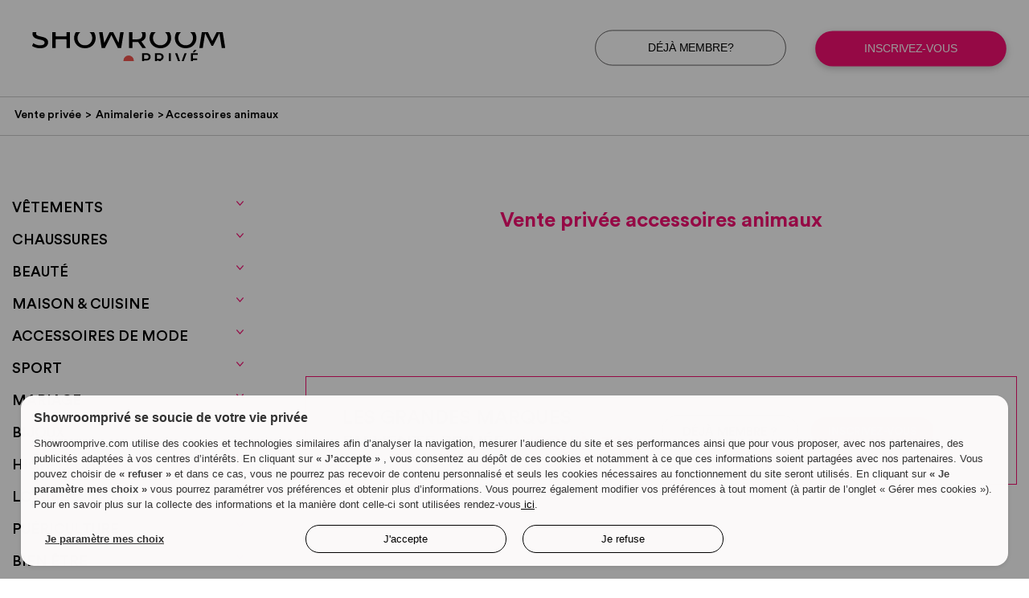

--- FILE ---
content_type: text/html; charset=utf-8
request_url: https://www.fr.showroomprive.be/ventes-privees/accessoires-animaux.aspx
body_size: 14634
content:
<!DOCTYPE html>
<html lang="fr-BE">
<head>
	<meta charset="UTF-8">
	<meta name="viewport" content="width=device-width, initial-scale=1">
	<link rel="profile" href="http://gmpg.org/xfn/11">
	<link rel="shortcut icon" href="/ventes-privees/showroomprive/images/favicon.ico" />
	<meta name="google-site-verification" content="oVthywc83gAC2AUYTifAD3OWAm2OLyQnroD4ttFbtes" />

	<title>Vente privée accessoires pour animaux | Showroomprive</title>

<!-- Google Tag Manager for WordPress by gtm4wp.com -->
<script data-cfasync="false" data-pagespeed-no-defer type="text/javascript">//<![CDATA[
	var gtm4wp_datalayer_name = "dataLayer";
	var dataLayer = dataLayer || [];
//]]>
</script>
<!-- End Google Tag Manager for WordPress by gtm4wp.com -->
<!-- This site is optimized with the Yoast SEO plugin v11.5 - https://yoast.com/wordpress/plugins/seo/ -->
<meta name="description" content="Vente produit animaux : profitez d&#039;une grande collection d&#039;accessoires à petits prix pour tous les animaux sur showroomprive.com"/>
<meta property="og:locale" content="fr_FR" />
<meta property="og:type" content="article" />
<meta property="og:title" content="Vente privée accessoires pour animaux | Showroomprive" />
<meta property="og:description" content="Vente produit animaux : profitez d&#039;une grande collection d&#039;accessoires à petits prix pour tous les animaux sur showroomprive.com" />
<meta property="og:site_name" content="Ventes privées avec Showroomprive : grandes marques à prix discount" />
<meta name="twitter:card" content="summary_large_image" />
<meta name="twitter:description" content="Vente produit animaux : profitez d&#039;une grande collection d&#039;accessoires à petits prix pour tous les animaux sur showroomprive.com" />
<meta name="twitter:title" content="Vente privée accessoires pour animaux | Showroomprive" />
<!-- / Yoast SEO plugin. -->

<link rel='dns-prefetch' href='//s.w.org' />
<link rel='stylesheet' id='showroomprive-style-css'  href='/ventes-privees/showroomprive/style.css?ver=4.9.20' type='text/css' media='all' />
<script type='text/javascript' src='/ventes-privees/showroomprive/js/jquery.js?ver=1.12.4'></script>
<script type='text/javascript' src='/ventes-privees/showroomprive/js/jquery-migrate.min.js?ver=1.4.1'></script>
<link rel='https://api.w.org/' href='/ventes-privees/wp-json/' />
<link rel='shortlink' href='/ventes-privees/?p=1324' />

<!-- Google Tag Manager for WordPress by gtm4wp.com -->
<script data-cfasync="false" data-pagespeed-no-defer type="text/javascript">//<![CDATA[//]]>
</script>
<!-- End Google Tag Manager for WordPress by gtm4wp.com -->		<style type="text/css" id="wp-custom-css">
			table {
	table-layout: fixed;
	border-collapse: collapse;
	border: 1px solid;
}

th {
	font-weight:bold
}

th, td {
	padding: 15px;
	text-align: center;
	border-collapse:collapse;
	border: 1px solid black;
}

p{
font-size: 16px	
}		</style>
	
	<link rel='stylesheet' id='showroomprive-style-css'  href='/ventes-privees/showroomprive/style.css' type='text/css' media='all' />
	<script type='text/javascript' src='/ventes-privees/showroomprive/js/jquery.js'></script>
	<script type='text/javascript' src='/ventes-privees/showroomprive/js/jquery-migrate.min.js'></script>
</head>

<body class="page-template-default page page-id-1324 page-child parent-pageid-1320">
	<div id="page" class="site">

		<header id="masthead" class="site-header" role="banner">
			<div class="logobtn">
				<div class="container">
					<div class="logo">
						<a href="https://www.fr.showroomprive.be/default.aspx?s=1389" title="Ventes privées avec Showroomprive : grandes marques à prix discount"><img src="https://static.cedex.it.showroomprive.com/v4/6/_img/logo-srp.svg" alt="Ventes privées avec Showroomprive : grandes marques à prix discount" /></a>
					</div>
					<div class="bouton">
							<a class="btn deja_m" href="https://www.fr.showroomprive.be/accueilp.aspx?s=1389" onClick="ga('send','event','Guide Achat','Header','Connexion')">Déjà membre?</a>
							<a class="btn register" href="https://www.fr.showroomprive.be/accueilp.aspx?s=1389" onClick="ga('send','event','Guide Achat','Header','Inscription')">Inscrivez-vous</a>
					</div>
				</div>
			</div>
			<div class="bred-crum">
				<div class="container">
					<ul class="breadcrumbs"><li class="gris">Vous êtes ici :</li><li class="item-home"><a class="bread-link bread-home" href="/ventes-privees/" title="Vente privée">Vente privée</a></li><li class="separator separator-home"> &gt; </li><li class="item-parent item-parent-1320"><a class="bread-parent bread-parent-1320" href="/ventes-privees/animalerie.aspx" title="Animalerie">Animalerie</a></li><li class="separator separator-1320"> &gt; </li><li class="item-current item-1324"><strong title="Accessoires animaux"> Accessoires animaux</strong></li></ul>				</div>
			</div>
		</header><!-- #masthead -->

		<div id="content" class="site-content">
	<div id="primary" class="content-area">
		<main id="main" class="site-main" role="main">

				
<article id="post-1324" class="post-1324 page type-page status-publish hentry cat_prod-animalerie">
	<header class="entry-header">
						<h1 class="entry-title"></h1>		<h1 style="text-align: center;"><span style="color: #f71073;"><strong>Vente privée accessoires animaux</strong></span></h1>
	</header><!-- .entry-header -->
	<nav id="site-navigation" class="main-navigation" role="navigation">
		<button class="menu-toggle" aria-controls="primary-menu" aria-expanded="false">
		&#9776;</button>
		<div class="menu-menu-principal-container"><ul id="primary-menu" class="menu"><li id="menu-item-452" class="menu-item menu-item-type-post_type menu-item-object-page menu-item-has-children menu-item-452"><a href="/ventes-privees/vetements.aspx">Vêtements</a>
<ul class="sub-menu">
	<li id="menu-item-431" class="menu-item menu-item-type-post_type menu-item-object-page menu-item-has-children menu-item-431"><a href="/ventes-privees/vetements-femme.aspx">Vêtements femme</a>
	<ul class="sub-menu">
		<li id="menu-item-432" class="menu-item menu-item-type-post_type menu-item-object-page menu-item-432"><a href="/ventes-privees/vetements-femme-chemisiers.aspx">Chemisiers</a></li>
		<li id="menu-item-1515" class="menu-item menu-item-type-post_type menu-item-object-page menu-item-has-children menu-item-1515"><a href="/ventes-privees/vetements-femme-jupes.aspx">Jupe</a>
		<ul class="sub-menu">
			<li id="menu-item-273" class="menu-item menu-item-type-post_type menu-item-object-page menu-item-273"><a href="/ventes-privees/jupe-crayon.aspx">Jupe crayon</a></li>
		</ul>
</li>
		<li id="menu-item-437" class="menu-item menu-item-type-post_type menu-item-object-page menu-item-has-children menu-item-437"><a href="/ventes-privees/vetements-femme-robe.aspx">Robe</a>
		<ul class="sub-menu">
			<li id="menu-item-1514" class="menu-item menu-item-type-post_type menu-item-object-page menu-item-1514"><a href="/ventes-privees/robe-de-soiree.aspx">Robe de soirée</a></li>
			<li id="menu-item-271" class="menu-item menu-item-type-post_type menu-item-object-page menu-item-271"><a href="/ventes-privees/robes-longues.aspx">Robes longues</a></li>
			<li id="menu-item-270" class="menu-item menu-item-type-post_type menu-item-object-page menu-item-270"><a href="/ventes-privees/robes-bustier.aspx">Robes bustier</a></li>
			<li id="menu-item-269" class="menu-item menu-item-type-post_type menu-item-object-page menu-item-269"><a href="/ventes-privees/robes-pull.aspx">Robes pull</a></li>
		</ul>
</li>
		<li id="menu-item-456" class="menu-item menu-item-type-post_type menu-item-object-page menu-item-456"><a href="/ventes-privees/tailleur-femme.aspx">Tailleur femme</a></li>
		<li id="menu-item-435" class="menu-item menu-item-type-post_type menu-item-object-page menu-item-435"><a href="/ventes-privees/vetements-femme-pantalon.aspx">Pantalon femme</a></li>
		<li id="menu-item-1535" class="menu-item menu-item-type-post_type menu-item-object-page menu-item-1535"><a href="/ventes-privees/jeans-femme.aspx">Jeans femme</a></li>
		<li id="menu-item-436" class="menu-item menu-item-type-post_type menu-item-object-page menu-item-436"><a href="/ventes-privees/vetements-femme-pull.aspx">Pull femme</a></li>
		<li id="menu-item-243" class="menu-item menu-item-type-post_type menu-item-object-page menu-item-243"><a href="/ventes-privees/combinaisons-salopettes.aspx">Combinaisons &#038; Salopettes</a></li>
		<li id="menu-item-1811" class="menu-item menu-item-type-post_type menu-item-object-page menu-item-1811"><a href="/ventes-privees/grossesse.aspx">Grossesse</a></li>
	</ul>
</li>
	<li id="menu-item-439" class="menu-item menu-item-type-post_type menu-item-object-page menu-item-has-children menu-item-439"><a href="/ventes-privees/vetements-homme.aspx">Vêtements homme</a>
	<ul class="sub-menu">
		<li id="menu-item-440" class="menu-item menu-item-type-post_type menu-item-object-page menu-item-440"><a href="/ventes-privees/vetements-homme-chemise.aspx">Chemise homme</a></li>
		<li id="menu-item-441" class="menu-item menu-item-type-post_type menu-item-object-page menu-item-441"><a href="/ventes-privees/vetements-homme-costume.aspx">Costume</a></li>
		<li id="menu-item-442" class="menu-item menu-item-type-post_type menu-item-object-page menu-item-442"><a href="/ventes-privees/vetements-homme-jeans.aspx">Jean homme</a></li>
		<li id="menu-item-443" class="menu-item menu-item-type-post_type menu-item-object-page menu-item-443"><a href="/ventes-privees/vetements-homme-pantalon.aspx">Pantalon homme</a></li>
		<li id="menu-item-445" class="menu-item menu-item-type-post_type menu-item-object-page menu-item-445"><a href="/ventes-privees/vetements-homme-polo.aspx">Polo</a></li>
		<li id="menu-item-446" class="menu-item menu-item-type-post_type menu-item-object-page menu-item-446"><a href="/ventes-privees/vetements-homme-pull.aspx">Pull</a></li>
	</ul>
</li>
	<li id="menu-item-1854" class="menu-item menu-item-type-post_type menu-item-object-page menu-item-has-children menu-item-1854"><a href="/ventes-privees/vetements-enfants.aspx">Vêtements enfants</a>
	<ul class="sub-menu">
		<li id="menu-item-1859" class="menu-item menu-item-type-post_type menu-item-object-page menu-item-1859"><a href="/ventes-privees/robe-fille.aspx">Robes fille</a></li>
		<li id="menu-item-1862" class="menu-item menu-item-type-post_type menu-item-object-page menu-item-1862"><a href="/ventes-privees/vetements-enfants-pantalon.aspx">Pantalons enfant</a></li>
		<li id="menu-item-1865" class="menu-item menu-item-type-post_type menu-item-object-page menu-item-1865"><a href="/ventes-privees/vetements-enfants-pull.aspx">Pulls enfant</a></li>
		<li id="menu-item-1868" class="menu-item menu-item-type-post_type menu-item-object-page menu-item-1868"><a href="/ventes-privees/vetements-enfants-t-shirt.aspx">T-shirts enfant</a></li>
	</ul>
</li>
	<li id="menu-item-1565" class="menu-item menu-item-type-post_type menu-item-object-page menu-item-has-children menu-item-1565"><a href="/ventes-privees/manteaux.aspx">Manteaux</a>
	<ul class="sub-menu">
		<li id="menu-item-1568" class="menu-item menu-item-type-post_type menu-item-object-page menu-item-1568"><a href="/ventes-privees/blouson.aspx">Blousons</a></li>
		<li id="menu-item-1571" class="menu-item menu-item-type-post_type menu-item-object-page menu-item-1571"><a href="/ventes-privees/vestes-cuir.aspx">Vestes cuir</a></li>
		<li id="menu-item-1574" class="menu-item menu-item-type-post_type menu-item-object-page menu-item-1574"><a href="/ventes-privees/doudounes.aspx">Doudounes</a></li>
		<li id="menu-item-1576" class="menu-item menu-item-type-post_type menu-item-object-page menu-item-1576"><a href="/ventes-privees/parkas.aspx">Parkas</a></li>
	</ul>
</li>
	<li id="menu-item-2280" class="menu-item menu-item-type-post_type menu-item-object-page menu-item-has-children menu-item-2280"><a href="/ventes-privees/cardigans.aspx">Autres</a>
	<ul class="sub-menu">
		<li id="menu-item-1542" class="menu-item menu-item-type-post_type menu-item-object-page menu-item-1542"><a href="/ventes-privees/cardigans.aspx">Cardigans</a></li>
		<li id="menu-item-1589" class="menu-item menu-item-type-post_type menu-item-object-page menu-item-1589"><a href="/ventes-privees/pull-cachemire.aspx">Pull cachemire</a></li>
		<li id="menu-item-1579" class="menu-item menu-item-type-post_type menu-item-object-page menu-item-1579"><a href="/ventes-privees/short.aspx">Short</a></li>
		<li id="menu-item-1582" class="menu-item menu-item-type-post_type menu-item-object-page menu-item-1582"><a href="/ventes-privees/streetwear.aspx">Streetwear</a></li>
		<li id="menu-item-1585" class="menu-item menu-item-type-post_type menu-item-object-page menu-item-1585"><a href="/ventes-privees/t-shirt.aspx">T-Shirt</a></li>
		<li id="menu-item-1592" class="menu-item menu-item-type-post_type menu-item-object-page menu-item-1592"><a href="/ventes-privees/veste-blazer.aspx">Vestes &#038; Blazers</a></li>
		<li id="menu-item-1545" class="menu-item menu-item-type-post_type menu-item-object-page menu-item-1545"><a href="/ventes-privees/vetements-grande-taille.aspx">Vêtements grande taille</a></li>
	</ul>
</li>
</ul>
</li>
<li id="menu-item-942" class="menu-item menu-item-type-post_type menu-item-object-page menu-item-has-children menu-item-942"><a href="/ventes-privees/chaussures.aspx">Chaussures</a>
<ul class="sub-menu">
	<li id="menu-item-1444" class="menu-item menu-item-type-post_type menu-item-object-page menu-item-has-children menu-item-1444"><a href="/ventes-privees/chaussures-femme.aspx">Chaussures femme</a>
	<ul class="sub-menu">
		<li id="menu-item-947" class="menu-item menu-item-type-post_type menu-item-object-page menu-item-947"><a href="/ventes-privees/ballerines.aspx">Ballerines</a></li>
		<li id="menu-item-211" class="menu-item menu-item-type-post_type menu-item-object-page menu-item-211"><a href="/ventes-privees/boots-bottines.aspx">Boots &#038; Bottines</a></li>
		<li id="menu-item-251" class="menu-item menu-item-type-post_type menu-item-object-page menu-item-251"><a href="/ventes-privees/bottes-cuissardes.aspx">Bottes &#038; Cuissardes</a></li>
		<li id="menu-item-250" class="menu-item menu-item-type-post_type menu-item-object-page menu-item-250"><a href="/ventes-privees/escarpins.aspx">Escarpins</a></li>
		<li id="menu-item-959" class="menu-item menu-item-type-post_type menu-item-object-page menu-item-959"><a href="/ventes-privees/sandales.aspx">Sandales</a></li>
	</ul>
</li>
	<li id="menu-item-1457" class="menu-item menu-item-type-post_type menu-item-object-page menu-item-1457"><a href="/ventes-privees/chaussures-homme.aspx">Chaussures homme</a></li>
	<li id="menu-item-1823" class="menu-item menu-item-type-post_type menu-item-object-page menu-item-has-children menu-item-1823"><a href="/ventes-privees/chaussures-enfant.aspx">Chaussures enfant</a>
	<ul class="sub-menu">
		<li id="menu-item-1828" class="menu-item menu-item-type-post_type menu-item-object-page menu-item-1828"><a href="/ventes-privees/baskets-enfant-bebe.aspx">Baskets</a></li>
	</ul>
</li>
	<li id="menu-item-2281" class="menu-item menu-item-type-post_type menu-item-object-page menu-item-has-children menu-item-2281"><a href="/ventes-privees/baskets-sneakers.aspx">Autres</a>
	<ul class="sub-menu">
		<li id="menu-item-945" class="menu-item menu-item-type-post_type menu-item-object-page menu-item-945"><a href="/ventes-privees/baskets-sneakers.aspx">Baskets &#038; Sneakers</a></li>
		<li id="menu-item-946" class="menu-item menu-item-type-post_type menu-item-object-page menu-item-946"><a href="/ventes-privees/mocassin.aspx">Mocassin</a></li>
		<li id="menu-item-249" class="menu-item menu-item-type-post_type menu-item-object-page menu-item-249"><a href="/ventes-privees/espadrilles.aspx">Espadrilles</a></li>
		<li id="menu-item-957" class="menu-item menu-item-type-post_type menu-item-object-page menu-item-957"><a href="/ventes-privees/tongs.aspx">Tongs</a></li>
		<li id="menu-item-958" class="menu-item menu-item-type-post_type menu-item-object-page menu-item-958"><a href="/ventes-privees/sabots.aspx">Sabots</a></li>
	</ul>
</li>
</ul>
</li>
<li id="menu-item-1595" class="menu-item menu-item-type-post_type menu-item-object-page menu-item-has-children menu-item-1595"><a href="/ventes-privees/beaute.aspx">Beauté</a>
<ul class="sub-menu">
	<li id="menu-item-681" class="menu-item menu-item-type-post_type menu-item-object-page menu-item-681"><a href="/ventes-privees/soins-capillaires.aspx">Cheveux</a></li>
	<li id="menu-item-1602" class="menu-item menu-item-type-post_type menu-item-object-page menu-item-1602"><a href="/ventes-privees/epilation.aspx">Epilation</a></li>
	<li id="menu-item-575" class="menu-item menu-item-type-post_type menu-item-object-page menu-item-575"><a href="/ventes-privees/maquillage.aspx">Maquillage</a></li>
	<li id="menu-item-682" class="menu-item menu-item-type-post_type menu-item-object-page menu-item-682"><a href="/ventes-privees/parfums.aspx">Parfums</a></li>
	<li id="menu-item-678" class="menu-item menu-item-type-post_type menu-item-object-page menu-item-678"><a href="/ventes-privees/soins.aspx">Soins</a></li>
</ul>
</li>
<li id="menu-item-30" class="menu-item menu-item-type-custom menu-item-object-custom menu-item-has-children menu-item-30"><a>Maison &#038; Cuisine</a>
<ul class="sub-menu">
	<li id="menu-item-110" class="menu-item menu-item-type-post_type menu-item-object-page menu-item-has-children menu-item-110"><a href="/ventes-privees/art-de-la-table.aspx">Art de la table</a>
	<ul class="sub-menu">
		<li id="menu-item-2052" class="menu-item menu-item-type-post_type menu-item-object-page menu-item-2052"><a href="/ventes-privees/assiettes.aspx">Assiettes</a></li>
		<li id="menu-item-2051" class="menu-item menu-item-type-post_type menu-item-object-page menu-item-2051"><a href="/ventes-privees/couverts.aspx">Couverts</a></li>
		<li id="menu-item-2050" class="menu-item menu-item-type-post_type menu-item-object-page menu-item-2050"><a href="/ventes-privees/linge-de-table.aspx">Linge de table</a></li>
		<li id="menu-item-184" class="menu-item menu-item-type-post_type menu-item-object-page menu-item-184"><a href="/ventes-privees/vaisselle.aspx">Vaisselle</a></li>
		<li id="menu-item-185" class="menu-item menu-item-type-post_type menu-item-object-page menu-item-185"><a href="/ventes-privees/verres.aspx">Verres</a></li>
	</ul>
</li>
	<li id="menu-item-2049" class="menu-item menu-item-type-post_type menu-item-object-page menu-item-has-children menu-item-2049"><a href="/ventes-privees/bricolage.aspx">Bricolage</a>
	<ul class="sub-menu">
		<li id="menu-item-2048" class="menu-item menu-item-type-post_type menu-item-object-page menu-item-2048"><a href="/ventes-privees/outils.aspx">Outils</a></li>
		<li id="menu-item-2061" class="menu-item menu-item-type-post_type menu-item-object-page menu-item-2061"><a href="/ventes-privees/peinture.aspx">Peinture</a></li>
		<li id="menu-item-2060" class="menu-item menu-item-type-post_type menu-item-object-page menu-item-2060"><a href="/ventes-privees/perceuse.aspx">Perceuse</a></li>
	</ul>
</li>
	<li id="menu-item-2207" class="menu-item menu-item-type-post_type menu-item-object-page menu-item-has-children menu-item-2207"><a href="/ventes-privees/chambre.aspx">Chambre</a>
	<ul class="sub-menu">
		<li id="menu-item-2165" class="menu-item menu-item-type-post_type menu-item-object-page menu-item-2165"><a href="/ventes-privees/couette.aspx">Couettes</a></li>
		<li id="menu-item-2162" class="menu-item menu-item-type-post_type menu-item-object-page menu-item-2162"><a href="/ventes-privees/linge-de-lit.aspx">Linge de lit</a></li>
		<li id="menu-item-2168" class="menu-item menu-item-type-post_type menu-item-object-page menu-item-2168"><a href="/ventes-privees/lit.aspx">Lit</a></li>
		<li id="menu-item-2159" class="menu-item menu-item-type-post_type menu-item-object-page menu-item-2159"><a href="/ventes-privees/literie.aspx">Literie</a></li>
		<li id="menu-item-2171" class="menu-item menu-item-type-post_type menu-item-object-page menu-item-2171"><a href="/ventes-privees/matelas-sommier.aspx">Matelas &#038; Sommiers</a></li>
	</ul>
</li>
	<li id="menu-item-2059" class="menu-item menu-item-type-post_type menu-item-object-page menu-item-has-children menu-item-2059"><a href="/ventes-privees/cuisine.aspx">Cuisine</a>
	<ul class="sub-menu">
		<li id="menu-item-2067" class="menu-item menu-item-type-post_type menu-item-object-page menu-item-2067"><a href="/ventes-privees/autocuiseur.aspx">Autocuiseur</a></li>
		<li id="menu-item-2066" class="menu-item menu-item-type-post_type menu-item-object-page menu-item-2066"><a href="/ventes-privees/barbecue-plancha.aspx">Barbecue &#038; Plancha</a></li>
		<li id="menu-item-186" class="menu-item menu-item-type-post_type menu-item-object-page menu-item-186"><a href="/ventes-privees/cafetieres.aspx">Cafetières</a></li>
		<li id="menu-item-2070" class="menu-item menu-item-type-post_type menu-item-object-page menu-item-2070"><a href="/ventes-privees/casseroles.aspx">Casseroles</a></li>
		<li id="menu-item-2076" class="menu-item menu-item-type-post_type menu-item-object-page menu-item-2076"><a href="/ventes-privees/micro-ondes.aspx">Micro-ondes</a></li>
		<li id="menu-item-2086" class="menu-item menu-item-type-post_type menu-item-object-page menu-item-2086"><a href="/ventes-privees/mobilier-cuisine.aspx">Mobilier cuisine</a></li>
		<li id="menu-item-2085" class="menu-item menu-item-type-post_type menu-item-object-page menu-item-2085"><a href="/ventes-privees/poeles.aspx">Poeles</a></li>
		<li id="menu-item-2084" class="menu-item menu-item-type-post_type menu-item-object-page menu-item-2084"><a href="/ventes-privees/robots-culinaires.aspx">Robots culinaires</a></li>
		<li id="menu-item-2089" class="menu-item menu-item-type-post_type menu-item-object-page menu-item-2089"><a href="/ventes-privees/ustensiles-cuisine.aspx">Ustensiles cuisine</a></li>
	</ul>
</li>
	<li id="menu-item-108" class="menu-item menu-item-type-post_type menu-item-object-page menu-item-has-children menu-item-108"><a href="/ventes-privees/decoration.aspx">Décoration</a>
	<ul class="sub-menu">
		<li id="menu-item-2153" class="menu-item menu-item-type-post_type menu-item-object-page menu-item-2153"><a href="/ventes-privees/linge-de-maison.aspx">Linge de maison</a></li>
		<li id="menu-item-2095" class="menu-item menu-item-type-post_type menu-item-object-page menu-item-2095"><a href="/ventes-privees/luminaires.aspx">Luminaires</a></li>
		<li id="menu-item-2101" class="menu-item menu-item-type-post_type menu-item-object-page menu-item-2101"><a href="/ventes-privees/rideaux.aspx">Rideaux</a></li>
		<li id="menu-item-2100" class="menu-item menu-item-type-post_type menu-item-object-page menu-item-2100"><a href="/ventes-privees/tapis.aspx">Tapis</a></li>
	</ul>
</li>
	<li id="menu-item-2104" class="menu-item menu-item-type-post_type menu-item-object-page menu-item-has-children menu-item-2104"><a href="/ventes-privees/electromenager.aspx">Electroménager</a>
	<ul class="sub-menu">
		<li id="menu-item-2108" class="menu-item menu-item-type-post_type menu-item-object-page menu-item-2108"><a href="/ventes-privees/cuisiniere.aspx">Cuisinière</a></li>
		<li id="menu-item-2111" class="menu-item menu-item-type-post_type menu-item-object-page menu-item-2111"><a href="/ventes-privees/four.aspx">Fours</a></li>
		<li id="menu-item-2114" class="menu-item menu-item-type-post_type menu-item-object-page menu-item-2114"><a href="/ventes-privees/lave-linge-seche-linge.aspx">Lave-linge &#038; Sèche-linge</a></li>
		<li id="menu-item-2117" class="menu-item menu-item-type-post_type menu-item-object-page menu-item-2117"><a href="/ventes-privees/lave-vaisselle.aspx">Lave-vaisselle</a></li>
		<li id="menu-item-2120" class="menu-item menu-item-type-post_type menu-item-object-page menu-item-2120"><a href="/ventes-privees/refrigerateur-congelateur.aspx">Réfrigérateur &#038; Congélateur</a></li>
	</ul>
</li>
	<li id="menu-item-2282" class="menu-item menu-item-type-post_type menu-item-object-page menu-item-has-children menu-item-2282"><a href="/ventes-privees/produits-entretien.aspx">Entretien</a>
	<ul class="sub-menu">
		<li id="menu-item-2123" class="menu-item menu-item-type-post_type menu-item-object-page menu-item-2123"><a href="/ventes-privees/aspirateur.aspx">Aspirateur</a></li>
		<li id="menu-item-2126" class="menu-item menu-item-type-post_type menu-item-object-page menu-item-2126"><a href="/ventes-privees/produits-entretien.aspx">Produits d&rsquo;entretien</a></li>
		<li id="menu-item-2130" class="menu-item menu-item-type-post_type menu-item-object-page menu-item-2130"><a href="/ventes-privees/repassage.aspx">Repassage</a></li>
	</ul>
</li>
	<li id="menu-item-2133" class="menu-item menu-item-type-post_type menu-item-object-page menu-item-has-children menu-item-2133"><a href="/ventes-privees/jardin.aspx">Jardin</a>
	<ul class="sub-menu">
		<li id="menu-item-2136" class="menu-item menu-item-type-post_type menu-item-object-page menu-item-2136"><a href="/ventes-privees/abri-de-jardin.aspx">Abri de jardin</a></li>
		<li id="menu-item-2143" class="menu-item menu-item-type-post_type menu-item-object-page menu-item-2143"><a href="/ventes-privees/jardinage.aspx">Jardinage</a></li>
		<li id="menu-item-2142" class="menu-item menu-item-type-post_type menu-item-object-page menu-item-2142"><a href="/ventes-privees/mobilier-jardin.aspx">Mobilier de jardin</a></li>
		<li id="menu-item-2146" class="menu-item menu-item-type-post_type menu-item-object-page menu-item-2146"><a href="/ventes-privees/parasol.aspx">Parasol</a></li>
		<li id="menu-item-2149" class="menu-item menu-item-type-post_type menu-item-object-page menu-item-2149"><a href="/ventes-privees/tondeuse.aspx">Tondeuse</a></li>
	</ul>
</li>
	<li id="menu-item-2177" class="menu-item menu-item-type-post_type menu-item-object-page menu-item-has-children menu-item-2177"><a href="/ventes-privees/meubles.aspx">Meubles</a>
	<ul class="sub-menu">
		<li id="menu-item-2181" class="menu-item menu-item-type-post_type menu-item-object-page menu-item-2181"><a href="/ventes-privees/armoires.aspx">Armoires</a></li>
		<li id="menu-item-2188" class="menu-item menu-item-type-post_type menu-item-object-page menu-item-2188"><a href="/ventes-privees/bureau.aspx">Bureaux</a></li>
		<li id="menu-item-2194" class="menu-item menu-item-type-post_type menu-item-object-page menu-item-2194"><a href="/ventes-privees/chaises.aspx">Chaises</a></li>
		<li id="menu-item-2217" class="menu-item menu-item-type-post_type menu-item-object-page menu-item-2217"><a href="/ventes-privees/tables.aspx">Tables</a></li>
	</ul>
</li>
	<li id="menu-item-2203" class="menu-item menu-item-type-post_type menu-item-object-page menu-item-has-children menu-item-2203"><a href="/ventes-privees/salon-salle-a-manger.aspx">Salon &#038; Salle à manger</a>
	<ul class="sub-menu">
		<li id="menu-item-2191" class="menu-item menu-item-type-post_type menu-item-object-page menu-item-2191"><a href="/ventes-privees/canape.aspx">Canapés</a></li>
		<li id="menu-item-2200" class="menu-item menu-item-type-post_type menu-item-object-page menu-item-2200"><a href="/ventes-privees/fauteuil.aspx">Fauteuils</a></li>
		<li id="menu-item-2211" class="menu-item menu-item-type-post_type menu-item-object-page menu-item-2211"><a href="/ventes-privees/meuble-tv.aspx">Meuble TV</a></li>
	</ul>
</li>
	<li id="menu-item-2214" class="menu-item menu-item-type-post_type menu-item-object-page menu-item-has-children menu-item-2214"><a href="/ventes-privees/salle-de-bain.aspx">Salle de bain</a>
	<ul class="sub-menu">
		<li id="menu-item-2184" class="menu-item menu-item-type-post_type menu-item-object-page menu-item-2184"><a href="/ventes-privees/baignoire.aspx">Baignoire</a></li>
		<li id="menu-item-2197" class="menu-item menu-item-type-post_type menu-item-object-page menu-item-2197"><a href="/ventes-privees/douche.aspx">Douche</a></li>
		<li id="menu-item-2156" class="menu-item menu-item-type-post_type menu-item-object-page menu-item-2156"><a href="/ventes-privees/linge-de-bain.aspx">Linge de bain</a></li>
	</ul>
</li>
</ul>
</li>
<li id="menu-item-657" class="menu-item menu-item-type-post_type menu-item-object-page menu-item-has-children menu-item-657"><a href="/ventes-privees/accessoires.aspx">Accessoires de mode</a>
<ul class="sub-menu">
	<li id="menu-item-1477" class="menu-item menu-item-type-post_type menu-item-object-page menu-item-1477"><a href="/ventes-privees/bonnets.aspx">Bonnets</a></li>
	<li id="menu-item-1480" class="menu-item menu-item-type-post_type menu-item-object-page menu-item-1480"><a href="/ventes-privees/casquette.aspx">Casquette</a></li>
	<li id="menu-item-1484" class="menu-item menu-item-type-post_type menu-item-object-page menu-item-1484"><a href="/ventes-privees/ceinture.aspx">Ceinture</a></li>
	<li id="menu-item-645" class="menu-item menu-item-type-post_type menu-item-object-page menu-item-645"><a href="/ventes-privees/cravates-homme.aspx">Cravates</a></li>
	<li id="menu-item-1494" class="menu-item menu-item-type-post_type menu-item-object-page menu-item-1494"><a href="/ventes-privees/echarpes-foulards.aspx">Echarpes Foulards</a></li>
	<li id="menu-item-1498" class="menu-item menu-item-type-post_type menu-item-object-page menu-item-1498"><a href="/ventes-privees/gants.aspx">Gants</a></li>
	<li id="menu-item-1504" class="menu-item menu-item-type-post_type menu-item-object-page menu-item-1504"><a href="/ventes-privees/lunettes-de-soleil.aspx">Lunettes de soleil</a></li>
	<li id="menu-item-1501" class="menu-item menu-item-type-post_type menu-item-object-page menu-item-1501"><a href="/ventes-privees/lunettes-de-vue.aspx">Lunettes de vue</a></li>
</ul>
</li>
<li id="menu-item-1368" class="menu-item menu-item-type-post_type menu-item-object-page menu-item-has-children menu-item-1368"><a href="/ventes-privees/sport.aspx">Sport</a>
<ul class="sub-menu">
	<li id="menu-item-1436" class="menu-item menu-item-type-post_type menu-item-object-page menu-item-1436"><a href="/ventes-privees/vetements-sport.aspx">Vêtements sport</a></li>
	<li id="menu-item-1373" class="menu-item menu-item-type-post_type menu-item-object-page menu-item-1373"><a href="/ventes-privees/chaussures-sport.aspx">Chaussures de sport</a></li>
	<li id="menu-item-1387" class="menu-item menu-item-type-post_type menu-item-object-page menu-item-1387"><a href="/ventes-privees/hoverboard.aspx">Hoverboard</a></li>
	<li id="menu-item-1392" class="menu-item menu-item-type-post_type menu-item-object-page menu-item-1392"><a href="/ventes-privees/moto.aspx">Moto</a></li>
	<li id="menu-item-1381" class="menu-item menu-item-type-post_type menu-item-object-page menu-item-1381"><a href="/ventes-privees/football.aspx">Football</a></li>
	<li id="menu-item-1376" class="menu-item menu-item-type-post_type menu-item-object-page menu-item-1376"><a href="/ventes-privees/equitation.aspx">Equitation</a></li>
	<li id="menu-item-1384" class="menu-item menu-item-type-post_type menu-item-object-page menu-item-1384"><a href="/ventes-privees/golf.aspx">Golf</a></li>
	<li id="menu-item-1397" class="menu-item menu-item-type-post_type menu-item-object-page menu-item-1397"><a href="/ventes-privees/fitness-musculation.aspx">Fitness Musculation</a></li>
	<li id="menu-item-1400" class="menu-item menu-item-type-post_type menu-item-object-page menu-item-1400"><a href="/ventes-privees/randonnee-montagne.aspx">Randonnée Montagne</a></li>
	<li id="menu-item-1403" class="menu-item menu-item-type-post_type menu-item-object-page menu-item-1403"><a href="/ventes-privees/rollers.aspx">Rollers</a></li>
	<li id="menu-item-1406" class="menu-item menu-item-type-post_type menu-item-object-page menu-item-1406"><a href="/ventes-privees/rugby.aspx">Rugby</a></li>
	<li id="menu-item-1410" class="menu-item menu-item-type-post_type menu-item-object-page menu-item-1410"><a href="/ventes-privees/running.aspx">Running</a></li>
	<li id="menu-item-1414" class="menu-item menu-item-type-post_type menu-item-object-page menu-item-1414"><a href="/ventes-privees/skateboard.aspx">Skateboard</a></li>
	<li id="menu-item-1417" class="menu-item menu-item-type-post_type menu-item-object-page menu-item-1417"><a href="/ventes-privees/ski.aspx">Ski</a></li>
	<li id="menu-item-1420" class="menu-item menu-item-type-post_type menu-item-object-page menu-item-1420"><a href="/ventes-privees/snowboard.aspx">Snowboard</a></li>
	<li id="menu-item-1423" class="menu-item menu-item-type-post_type menu-item-object-page menu-item-1423"><a href="/ventes-privees/surf.aspx">Surf</a></li>
	<li id="menu-item-1426" class="menu-item menu-item-type-post_type menu-item-object-page menu-item-1426"><a href="/ventes-privees/tennis-badminton.aspx">Tennis Badminton</a></li>
	<li id="menu-item-1429" class="menu-item menu-item-type-post_type menu-item-object-page menu-item-1429"><a href="/ventes-privees/velo.aspx">Vélo</a></li>
</ul>
</li>
<li id="menu-item-1343" class="menu-item menu-item-type-post_type menu-item-object-page menu-item-has-children menu-item-1343"><a href="/ventes-privees/mariage.aspx">Mariage</a>
<ul class="sub-menu">
	<li id="menu-item-1347" class="menu-item menu-item-type-post_type menu-item-object-page menu-item-1347"><a href="/ventes-privees/alliances.aspx">Alliances</a></li>
	<li id="menu-item-1352" class="menu-item menu-item-type-post_type menu-item-object-page menu-item-1352"><a href="/ventes-privees/bagues-de-fiancaille.aspx">Bagues de fiançailles</a></li>
	<li id="menu-item-1362" class="menu-item menu-item-type-post_type menu-item-object-page menu-item-1362"><a href="/ventes-privees/robe-de-mariee.aspx">Robe de mariée</a></li>
	<li id="menu-item-1358" class="menu-item menu-item-type-post_type menu-item-object-page menu-item-1358"><a href="/ventes-privees/decoration-mariage.aspx">Décoration mariage</a></li>
</ul>
</li>
<li id="menu-item-710" class="menu-item menu-item-type-post_type menu-item-object-page menu-item-has-children menu-item-710"><a href="/ventes-privees/bijoux.aspx">Bijoux</a>
<ul class="sub-menu">
	<li id="menu-item-1616" class="menu-item menu-item-type-post_type menu-item-object-page menu-item-1616"><a href="/ventes-privees/bijoux-femme-bague.aspx">Bagues</a></li>
	<li id="menu-item-1619" class="menu-item menu-item-type-post_type menu-item-object-page menu-item-1619"><a href="/ventes-privees/bijoux-femme-boucle-doreille.aspx">Boucles d&rsquo;oreilles</a></li>
	<li id="menu-item-1623" class="menu-item menu-item-type-post_type menu-item-object-page menu-item-1623"><a href="/ventes-privees/bracelets.aspx">Bracelets</a></li>
	<li id="menu-item-1628" class="menu-item menu-item-type-post_type menu-item-object-page menu-item-1628"><a href="/ventes-privees/colliers.aspx">Colliers</a></li>
	<li id="menu-item-817" class="menu-item menu-item-type-post_type menu-item-object-page menu-item-817"><a href="/ventes-privees/montres.aspx">Montres</a></li>
	<li id="menu-item-1633" class="menu-item menu-item-type-post_type menu-item-object-page menu-item-1633"><a href="/ventes-privees/bijoux-femme-diamant.aspx">Bijoux diamant</a></li>
	<li id="menu-item-1638" class="menu-item menu-item-type-post_type menu-item-object-page menu-item-1638"><a href="/ventes-privees/bijoux-or.aspx">Bijoux or</a></li>
	<li id="menu-item-777" class="menu-item menu-item-type-post_type menu-item-object-page menu-item-777"><a href="/ventes-privees/bijoux-en-argent.aspx">Bijoux argent</a></li>
	<li id="menu-item-1641" class="menu-item menu-item-type-post_type menu-item-object-page menu-item-1641"><a href="/ventes-privees/bijoux-fantaisie.aspx">Bijoux fantaisie</a></li>
</ul>
</li>
<li id="menu-item-1647" class="menu-item menu-item-type-post_type menu-item-object-page menu-item-has-children menu-item-1647"><a href="/ventes-privees/high-tech.aspx">High-Tech</a>
<ul class="sub-menu">
	<li id="menu-item-498" class="menu-item menu-item-type-post_type menu-item-object-page menu-item-has-children menu-item-498"><a href="/ventes-privees/telephonie.aspx">Téléphonie</a>
	<ul class="sub-menu">
		<li id="menu-item-1720" class="menu-item menu-item-type-post_type menu-item-object-page menu-item-1720"><a href="/ventes-privees/forfait-mobile.aspx">Forfait mobile</a></li>
		<li id="menu-item-1717" class="menu-item menu-item-type-post_type menu-item-object-page menu-item-1717"><a href="/ventes-privees/internet.aspx">Internet</a></li>
		<li id="menu-item-880" class="menu-item menu-item-type-post_type menu-item-object-page menu-item-880"><a href="/ventes-privees/smartphone-reconditionne.aspx">Smartphone reconditionné</a></li>
		<li id="menu-item-879" class="menu-item menu-item-type-post_type menu-item-object-page menu-item-879"><a href="/ventes-privees/iphone-reconditionne.aspx">iPhone reconditionné</a></li>
		<li id="menu-item-881" class="menu-item menu-item-type-post_type menu-item-object-page menu-item-881"><a href="/ventes-privees/telephone-fixe.aspx">Téléphone fixe</a></li>
	</ul>
</li>
	<li id="menu-item-40" class="menu-item menu-item-type-post_type menu-item-object-page menu-item-has-children menu-item-40"><a href="/ventes-privees/audio-video.aspx">Audio &#038; Vidéo</a>
	<ul class="sub-menu">
		<li id="menu-item-1653" class="menu-item menu-item-type-post_type menu-item-object-page menu-item-1653"><a href="/ventes-privees/camera-camescope.aspx">Caméra &#038; caméscope</a></li>
		<li id="menu-item-1659" class="menu-item menu-item-type-post_type menu-item-object-page menu-item-1659"><a href="/ventes-privees/ecouteurs-casques.aspx">Casque audio</a></li>
		<li id="menu-item-1658" class="menu-item menu-item-type-post_type menu-item-object-page menu-item-1658"><a href="/ventes-privees/enceintes.aspx">Enceintes &#038; Hi-Fi</a></li>
		<li id="menu-item-43" class="menu-item menu-item-type-post_type menu-item-object-page menu-item-43"><a href="/ventes-privees/lecteurs-mp3.aspx">Lecteurs MP3</a></li>
		<li id="menu-item-1729" class="menu-item menu-item-type-post_type menu-item-object-page menu-item-1729"><a href="/ventes-privees/tv.aspx">Téléviseurs</a></li>
		<li id="menu-item-1666" class="menu-item menu-item-type-post_type menu-item-object-page menu-item-1666"><a href="/ventes-privees/videoprojecteur.aspx">Vidéoprojecteur</a></li>
	</ul>
</li>
	<li id="menu-item-1679" class="menu-item menu-item-type-post_type menu-item-object-page menu-item-has-children menu-item-1679"><a href="/ventes-privees/informatique.aspx">Informatique</a>
	<ul class="sub-menu">
		<li id="menu-item-1695" class="menu-item menu-item-type-post_type menu-item-object-page menu-item-has-children menu-item-1695"><a href="/ventes-privees/ordinateur.aspx">Ordinateur</a>
		<ul class="sub-menu">
			<li id="menu-item-1701" class="menu-item menu-item-type-post_type menu-item-object-page menu-item-1701"><a href="/ventes-privees/pc-portable.aspx">PC portable</a></li>
			<li id="menu-item-1702" class="menu-item menu-item-type-post_type menu-item-object-page menu-item-1702"><a href="/ventes-privees/pc-bureau.aspx">PC bureau</a></li>
			<li id="menu-item-1696" class="menu-item menu-item-type-post_type menu-item-object-page menu-item-1696"><a href="/ventes-privees/netbook.aspx">Netbook</a></li>
			<li id="menu-item-1687" class="menu-item menu-item-type-post_type menu-item-object-page menu-item-1687"><a href="/ventes-privees/gaming.aspx">Gaming</a></li>
		</ul>
</li>
		<li id="menu-item-1684" class="menu-item menu-item-type-post_type menu-item-object-page menu-item-1684"><a href="/ventes-privees/disque-dur.aspx">Disque dur</a></li>
		<li id="menu-item-1690" class="menu-item menu-item-type-post_type menu-item-object-page menu-item-1690"><a href="/ventes-privees/imprimantes.aspx">Imprimantes</a></li>
	</ul>
</li>
	<li id="menu-item-18" class="menu-item menu-item-type-post_type menu-item-object-page menu-item-18"><a href="/ventes-privees/appareils-photo.aspx">Appareils photo</a></li>
	<li id="menu-item-1670" class="menu-item menu-item-type-post_type menu-item-object-page menu-item-1670"><a href="/ventes-privees/cigarette-electronique.aspx">Cigarette électronique</a></li>
	<li id="menu-item-1673" class="menu-item menu-item-type-post_type menu-item-object-page menu-item-1673"><a href="/ventes-privees/drones.aspx">Drones</a></li>
	<li id="menu-item-1676" class="menu-item menu-item-type-post_type menu-item-object-page menu-item-1676"><a href="/ventes-privees/gps.aspx">GPS</a></li>
	<li id="menu-item-1705" class="menu-item menu-item-type-post_type menu-item-object-page menu-item-has-children menu-item-1705"><a href="/ventes-privees/multimedia.aspx">Multimédia</a>
	<ul class="sub-menu">
		<li id="menu-item-1710" class="menu-item menu-item-type-post_type menu-item-object-page menu-item-1710"><a href="/ventes-privees/tablettes.aspx">Tablettes</a></li>
		<li id="menu-item-1732" class="menu-item menu-item-type-post_type menu-item-object-page menu-item-1732"><a href="/ventes-privees/consoles.aspx">Consoles</a></li>
		<li id="menu-item-1735" class="menu-item menu-item-type-post_type menu-item-object-page menu-item-1735"><a href="/ventes-privees/jeux-video.aspx">Jeux vidéo</a></li>
		<li id="menu-item-1759" class="menu-item menu-item-type-post_type menu-item-object-page menu-item-1759"><a href="/ventes-privees/dvd.aspx">DVD &#038; Blu-Ray</a></li>
	</ul>
</li>
	<li id="menu-item-1708" class="menu-item menu-item-type-post_type menu-item-object-page menu-item-1708"><a href="/ventes-privees/objets-connectes.aspx">Objets connectés</a></li>
</ul>
</li>
<li id="menu-item-1747" class="menu-item menu-item-type-post_type menu-item-object-page menu-item-has-children menu-item-1747"><a href="/ventes-privees/loisirs.aspx">Loisirs</a>
<ul class="sub-menu">
	<li id="menu-item-1748" class="menu-item menu-item-type-post_type menu-item-object-page menu-item-1748"><a href="/ventes-privees/billard.aspx">Billard</a></li>
	<li id="menu-item-1749" class="menu-item menu-item-type-post_type menu-item-object-page menu-item-1749"><a href="/ventes-privees/baby-foot.aspx">Baby foot</a></li>
	<li id="menu-item-1753" class="menu-item menu-item-type-post_type menu-item-object-page menu-item-1753"><a href="/ventes-privees/cinema.aspx">Cinema</a></li>
	<li id="menu-item-1750" class="menu-item menu-item-type-post_type menu-item-object-page menu-item-1750"><a href="/ventes-privees/spectacles.aspx">Spectacles</a></li>
	<li id="menu-item-1756" class="menu-item menu-item-type-post_type menu-item-object-page menu-item-1756"><a href="/ventes-privees/deguisement.aspx">Déguisements</a></li>
	<li id="menu-item-1764" class="menu-item menu-item-type-post_type menu-item-object-page menu-item-has-children menu-item-1764"><a href="/ventes-privees/jeux.aspx">Jeux</a>
	<ul class="sub-menu">
		<li id="menu-item-1767" class="menu-item menu-item-type-post_type menu-item-object-page menu-item-1767"><a href="/ventes-privees/jeux-de-societe.aspx">Jeux de société</a></li>
	</ul>
</li>
	<li id="menu-item-1770" class="menu-item menu-item-type-post_type menu-item-object-page menu-item-1770"><a href="/ventes-privees/livres.aspx">Livres</a></li>
	<li id="menu-item-1777" class="menu-item menu-item-type-post_type menu-item-object-page menu-item-1777"><a href="/ventes-privees/loisirs-creatifs.aspx">Loisirs créatifs</a></li>
	<li id="menu-item-1780" class="menu-item menu-item-type-post_type menu-item-object-page menu-item-1780"><a href="/ventes-privees/papeterie.aspx">Papeterie</a></li>
	<li id="menu-item-1793" class="menu-item menu-item-type-post_type menu-item-object-page menu-item-has-children menu-item-1793"><a href="/ventes-privees/musique.aspx">Musique</a>
	<ul class="sub-menu">
		<li id="menu-item-1792" class="menu-item menu-item-type-post_type menu-item-object-page menu-item-1792"><a href="/ventes-privees/cd-vinyles.aspx">CD &#038; Vinyles</a></li>
		<li id="menu-item-1790" class="menu-item menu-item-type-post_type menu-item-object-page menu-item-has-children menu-item-1790"><a href="/ventes-privees/instruments-musique.aspx">Instruments de musique</a>
		<ul class="sub-menu">
			<li id="menu-item-1791" class="menu-item menu-item-type-post_type menu-item-object-page menu-item-1791"><a href="/ventes-privees/guitare.aspx">Guitare</a></li>
			<li id="menu-item-1800" class="menu-item menu-item-type-post_type menu-item-object-page menu-item-1800"><a href="/ventes-privees/piano.aspx">Piano</a></li>
		</ul>
</li>
	</ul>
</li>
	<li id="menu-item-1799" class="menu-item menu-item-type-post_type menu-item-object-page menu-item-1799"><a href="/ventes-privees/parc-attraction.aspx">Parcs d&rsquo;attraction</a></li>
	<li id="menu-item-1803" class="menu-item menu-item-type-post_type menu-item-object-page menu-item-1803"><a href="/ventes-privees/restaurant.aspx">Restaurant</a></li>
	<li id="menu-item-1808" class="menu-item menu-item-type-post_type menu-item-object-page menu-item-1808"><a href="/ventes-privees/trampoline.aspx">Trampoline</a></li>
</ul>
</li>
<li id="menu-item-1820" class="menu-item menu-item-type-post_type menu-item-object-page menu-item-has-children menu-item-1820"><a href="/ventes-privees/puericulture.aspx">Puériculture</a>
<ul class="sub-menu">
	<li id="menu-item-1819" class="menu-item menu-item-type-post_type menu-item-object-page menu-item-1819"><a href="/ventes-privees/biberon.aspx">Biberon</a></li>
	<li id="menu-item-1818" class="menu-item menu-item-type-post_type menu-item-object-page menu-item-1818"><a href="/ventes-privees/chambre-bebe-enfant.aspx">Chambre</a></li>
	<li id="menu-item-1831" class="menu-item menu-item-type-post_type menu-item-object-page menu-item-1831"><a href="/ventes-privees/couches-bebe.aspx">Couches bébé</a></li>
	<li id="menu-item-1837" class="menu-item menu-item-type-post_type menu-item-object-page menu-item-1837"><a href="/ventes-privees/jouets.aspx">Jouets</a></li>
	<li id="menu-item-1841" class="menu-item menu-item-type-post_type menu-item-object-page menu-item-1841"><a href="/ventes-privees/mobilier-enfant-bebe.aspx">Mobilier</a></li>
	<li id="menu-item-1844" class="menu-item menu-item-type-post_type menu-item-object-page menu-item-1844"><a href="/ventes-privees/porte-bebe.aspx">Porte bébé</a></li>
	<li id="menu-item-852" class="menu-item menu-item-type-post_type menu-item-object-page menu-item-852"><a href="/ventes-privees/poussettes.aspx">Poussettes</a></li>
	<li id="menu-item-1852" class="menu-item menu-item-type-post_type menu-item-object-page menu-item-1852"><a href="/ventes-privees/sac-a-langer.aspx">Sac  à langer</a></li>
	<li id="menu-item-1851" class="menu-item menu-item-type-post_type menu-item-object-page menu-item-1851"><a href="/ventes-privees/siege-auto.aspx">Siège auto</a></li>
</ul>
</li>
<li id="menu-item-1875" class="menu-item menu-item-type-post_type menu-item-object-page menu-item-has-children menu-item-1875"><a href="/ventes-privees/bien-etre.aspx">Bien être</a>
<ul class="sub-menu">
	<li id="menu-item-1877" class="menu-item menu-item-type-post_type menu-item-object-page menu-item-1877"><a href="/ventes-privees/massage-hammam.aspx">Massage &#038; Hammam</a></li>
	<li id="menu-item-1876" class="menu-item menu-item-type-post_type menu-item-object-page menu-item-1876"><a href="/ventes-privees/sejour-spa-thalasso.aspx">Séjour spa &#038; thalasso</a></li>
	<li id="menu-item-1880" class="menu-item menu-item-type-post_type menu-item-object-page menu-item-1880"><a href="/ventes-privees/spa-jacuzzi.aspx">Spa &#038; Jacuzzi</a></li>
</ul>
</li>
<li id="menu-item-762" class="menu-item menu-item-type-post_type menu-item-object-page menu-item-has-children menu-item-762"><a href="/ventes-privees/maroquinerie.aspx">Maroquinerie</a>
<ul class="sub-menu">
	<li id="menu-item-767" class="menu-item menu-item-type-post_type menu-item-object-page menu-item-767"><a href="/ventes-privees/valise.aspx">Bagages &#038; Valises</a></li>
	<li id="menu-item-768" class="menu-item menu-item-type-post_type menu-item-object-page menu-item-768"><a href="/ventes-privees/cartable.aspx">Cartables</a></li>
	<li id="menu-item-1891" class="menu-item menu-item-type-post_type menu-item-object-page menu-item-1891"><a href="/ventes-privees/pochettes.aspx">Pochettes</a></li>
	<li id="menu-item-1895" class="menu-item menu-item-type-post_type menu-item-object-page menu-item-1895"><a href="/ventes-privees/portefeuille.aspx">Portefeuilles</a></li>
	<li id="menu-item-1898" class="menu-item menu-item-type-post_type menu-item-object-page menu-item-1898"><a href="/ventes-privees/sac-cabas.aspx">Sac cabas</a></li>
	<li id="menu-item-1901" class="menu-item menu-item-type-post_type menu-item-object-page menu-item-1901"><a href="/ventes-privees/sacoches.aspx">Sacoches</a></li>
	<li id="menu-item-1904" class="menu-item menu-item-type-post_type menu-item-object-page menu-item-1904"><a href="/ventes-privees/sac-a-dos.aspx">Sac à dos</a></li>
	<li id="menu-item-770" class="menu-item menu-item-type-post_type menu-item-object-page menu-item-770"><a href="/ventes-privees/sac-a-main.aspx">Sacs à main</a></li>
	<li id="menu-item-766" class="menu-item menu-item-type-post_type menu-item-object-page menu-item-766"><a href="/ventes-privees/sac-a-main-bandouliere.aspx">Sacs bandoulière</a></li>
	<li id="menu-item-1909" class="menu-item menu-item-type-post_type menu-item-object-page menu-item-1909"><a href="/ventes-privees/sac-de-voyage.aspx">Sac de voyage</a></li>
</ul>
</li>
<li id="menu-item-985" class="menu-item menu-item-type-post_type menu-item-object-page menu-item-has-children menu-item-985"><a href="/ventes-privees/lingerie.aspx">Lingerie</a>
<ul class="sub-menu">
	<li id="menu-item-987" class="menu-item menu-item-type-post_type menu-item-object-page menu-item-987"><a href="/ventes-privees/chaussettes.aspx">Chaussettes</a></li>
	<li id="menu-item-596" class="menu-item menu-item-type-post_type menu-item-object-page menu-item-has-children menu-item-596"><a href="/ventes-privees/lingerie-femme.aspx">Lingerie femme</a>
	<ul class="sub-menu">
		<li id="menu-item-600" class="menu-item menu-item-type-post_type menu-item-object-page menu-item-600"><a href="/ventes-privees/collants-bas.aspx">Collants &#038; Bas</a></li>
		<li id="menu-item-2014" class="menu-item menu-item-type-post_type menu-item-object-page menu-item-2014"><a href="/ventes-privees/culotte-string.aspx">Culotte &#038; String</a></li>
		<li id="menu-item-590" class="menu-item menu-item-type-post_type menu-item-object-page menu-item-590"><a href="/ventes-privees/soutiens-gorges.aspx">Soutiens-Gorge</a></li>
		<li id="menu-item-599" class="menu-item menu-item-type-post_type menu-item-object-page menu-item-599"><a href="/ventes-privees/lingerie-sexy.aspx">Lingerie sexy</a></li>
		<li id="menu-item-2020" class="menu-item menu-item-type-post_type menu-item-object-page menu-item-2020"><a href="/ventes-privees/maillot-de-bain-femme.aspx">Maillot de bain femme</a></li>
		<li id="menu-item-990" class="menu-item menu-item-type-post_type menu-item-object-page menu-item-990"><a href="/ventes-privees/pyjama-nuisette.aspx">Pyjama &#038; nuisette</a></li>
	</ul>
</li>
	<li id="menu-item-584" class="menu-item menu-item-type-post_type menu-item-object-page menu-item-has-children menu-item-584"><a href="/ventes-privees/lingerie-homme.aspx">Lingerie homme</a>
	<ul class="sub-menu">
		<li id="menu-item-588" class="menu-item menu-item-type-post_type menu-item-object-page menu-item-588"><a href="/ventes-privees/boxer-homme.aspx">Boxers homme</a></li>
		<li id="menu-item-586" class="menu-item menu-item-type-post_type menu-item-object-page menu-item-586"><a href="/ventes-privees/slips-homme.aspx">Slips homme</a></li>
		<li id="menu-item-989" class="menu-item menu-item-type-post_type menu-item-object-page menu-item-989"><a href="/ventes-privees/calecons-homme.aspx">Caleçons homme</a></li>
		<li id="menu-item-2225" class="menu-item menu-item-type-post_type menu-item-object-page menu-item-2225"><a href="/ventes-privees/maillot-de-bain-homme.aspx">Maillot de bain homme</a></li>
		<li id="menu-item-2248" class="menu-item menu-item-type-post_type menu-item-object-page menu-item-2248"><a href="/ventes-privees/pyjamas-homme.aspx">Pyjamas homme</a></li>
	</ul>
</li>
	<li id="menu-item-986" class="menu-item menu-item-type-post_type menu-item-object-page menu-item-986"><a href="/ventes-privees/peignoirs.aspx">Peignoirs</a></li>
</ul>
</li>
<li id="menu-item-1288" class="menu-item menu-item-type-post_type menu-item-object-page menu-item-has-children menu-item-1288"><a href="/ventes-privees/alimentaire.aspx">Alimentaire</a>
<ul class="sub-menu">
	<li id="menu-item-1297" class="menu-item menu-item-type-post_type menu-item-object-page menu-item-1297"><a href="/ventes-privees/confiseries.aspx">Bonbons</a></li>
	<li id="menu-item-1300" class="menu-item menu-item-type-post_type menu-item-object-page menu-item-1300"><a href="/ventes-privees/cafe-the.aspx">Café &#038; Thé</a></li>
	<li id="menu-item-1307" class="menu-item menu-item-type-post_type menu-item-object-page menu-item-1307"><a href="/ventes-privees/chocolats.aspx">Chocolats</a></li>
	<li id="menu-item-1304" class="menu-item menu-item-type-post_type menu-item-object-page menu-item-has-children menu-item-1304"><a href="/ventes-privees/vins-et-spiritueux.aspx">Vins &#038; Spiritueux</a>
	<ul class="sub-menu">
		<li id="menu-item-1310" class="menu-item menu-item-type-post_type menu-item-object-page menu-item-1310"><a href="/ventes-privees/champagne.aspx">Champagne</a></li>
		<li id="menu-item-1313" class="menu-item menu-item-type-post_type menu-item-object-page menu-item-1313"><a href="/ventes-privees/rhum.aspx">Rhum</a></li>
		<li id="menu-item-1319" class="menu-item menu-item-type-post_type menu-item-object-page menu-item-1319"><a href="/ventes-privees/whisky.aspx">Whisky</a></li>
		<li id="menu-item-169" class="menu-item menu-item-type-post_type menu-item-object-page menu-item-169"><a href="/ventes-privees/cave-a-vins.aspx">Cave à vins</a></li>
	</ul>
</li>
</ul>
</li>
<li id="menu-item-1322" class="menu-item menu-item-type-post_type menu-item-object-page current-page-ancestor current-menu-ancestor current-menu-parent current-page-parent current_page_parent current_page_ancestor menu-item-has-children menu-item-1322"><a href="/ventes-privees/animalerie.aspx">Animalerie</a>
<ul class="sub-menu">
	<li id="menu-item-1326" class="menu-item menu-item-type-post_type menu-item-object-page current-menu-item page_item page-item-1324 current_page_item menu-item-1326"><a href="/ventes-privees/accessoires-animaux.aspx">Accessoires animaux</a></li>
	<li id="menu-item-1331" class="menu-item menu-item-type-post_type menu-item-object-page menu-item-1331"><a href="/ventes-privees/chat.aspx">Chat</a></li>
	<li id="menu-item-1334" class="menu-item menu-item-type-post_type menu-item-object-page menu-item-1334"><a href="/ventes-privees/chien.aspx">Chien</a></li>
	<li id="menu-item-1338" class="menu-item menu-item-type-post_type menu-item-object-page menu-item-1338"><a href="/ventes-privees/croquettes.aspx">Croquettes</a></li>
</ul>
</li>
<li id="menu-item-2230" class="menu-item menu-item-type-custom menu-item-object-custom menu-item-has-children menu-item-2230"><a>Autres</a>
<ul class="sub-menu">
	<li id="menu-item-462" class="menu-item menu-item-type-post_type menu-item-object-page menu-item-462"><a href="/ventes-privees/marque-de-luxe-pas-cher.aspx">Marques de luxe pas cher</a></li>
	<li id="menu-item-453" class="menu-item menu-item-type-post_type menu-item-object-page menu-item-453"><a href="/ventes-privees/marques-pas-cher.aspx">Marques pas cher</a></li>
	<li id="menu-item-2231" class="menu-item menu-item-type-post_type menu-item-object-page menu-item-2231"><a href="/ventes-privees/prochaines-ventes.aspx">Prochaines ventes</a></li>
	<li id="menu-item-2234" class="menu-item menu-item-type-post_type menu-item-object-page menu-item-2234"><a href="/ventes-privees/ventes-du-jour.aspx">Ventes privées du jour</a></li>
</ul>
</li>
</ul></div>	</nav><!-- #site-navigation -->
	<div class="entry-content">
				<h2 class="produits"><span>Nos ventes en cours</span></h2>
		
			<div id="currentSaleList" data-category="Animaux" data-subcategory="" data-gamme="" data-brand=""></div>
	<ul id="listvente">
	</ul>
		<div class="acceder-ventes bouton">
			<div class="acceder-ventes title">
				<h3>LES GRANDES MARQUES<br>EN VENTE PRIVÉE <span class="texte_rose">JUSQU’À -70%</span></h3>
			</div>
			<div class="acceder-ventes cta">
				<a class="btn deja_m" href="https://www.fr.showroomprive.be/accueilp.aspx?s=1389" onClick="ga('send','event','Guide Achat','Header','Connexion')">Déjà membre ?</a>
				<a class="btn register" href="https://www.fr.showroomprive.be/accueilp.aspx?s=1389" onClick="ga('send','event','Guide Achat','Header','Inscription')">Inscrivez-vous</a>
			</div>
		</div>
	</div><!-- .entry-content -->
</article><!-- #post-## -->
<div class="grey-area">
<div class="grey-area-content">
		<h2>Vente privée accessoires animaux en ligne : des jouets pour les amuser à petit prix, rendez-vous sur showroomprive.com</h2>
<p>Vos animaux de compagnie sont joueurs et vous cherchez un bon plan pour leur offrir de nouveaux jouets sans vous ruiner ? Showroomprive.com vous propose de nombreuses ventes privées accessoires animalerie avec une sélection de divers produits de marques spécialisées, à prix exceptionnels. Des balles, os, frisbee, doudou, cordes et autres objets à attraper et rogner pour chien ; des cannes à pêche, des souris en peluche, des circuits pour chat ; des ponts et des roues pour hamster&#8230; Découvrez notre collection et faites jusqu&rsquo;à 70 % d&rsquo;économies ! Inscrivez-vous gratuitement sur showroomprive.com pour devenir membre privilégié et accéder à toutes les ventes privées animaux, et bien d&rsquo;autres encore.</p>
<h2>Faites jusqu&rsquo;à 70 % d&rsquo;économies sur les accessoires pour animaux avec showroomprive.com</h2>
<p>Grâce à showroomprive.com, vous pouvez trouver tous les accessoires dont vous avez besoin pour vos animaux de compagnie à petits prix. Envie d&rsquo;un nouvel aquarium autonettoyant, besoin d&rsquo;une cage de transport chat pour l&#8217;emmener en voyage, d&rsquo;un nouveau panier ou d&rsquo;une laisse pour votre chien, ou encore d&rsquo;une volière pour vos nouveaux canaris&#8230; Pour dénicher les meilleurs accessoires animaux pas cher, rendez-vous simplement sur showroomprive.com. Vous trouverez tout dans la vente produit animaux.</p>
<p>Venez découvrir notre sélection de grandes marques animalerie jusqu&rsquo;à -70 % avec des ventes privées régulières, en vous inscrivant sur notre site gratuitement. Grâce à plus de sept nouvelles ventes mises en ligne par jour, vous avez de nombreuses occasions de vous faire plaisir à prix exceptionnels grâce à showroomprive.com. En plus avec la vente privée accessoire animaux de showroomprive.com, où que vous soyez, vous pouvez choisir vos petits achats directement en ligne, à tout moment. Votre commande sera ensuite livrée à l&rsquo;adresse de votre choix.</p>
			</div>
		</div>
		<h2 class="produits"><span> </span></h2>
		<div class="liste_marques"> </div>
		<div class="footer-cust-wrapper">
			<div class="inner-wrappingolo">
		<div class="retour-haut">
			<a href="#masthead"><small>Haut de page</small></a>
		</div>
	</div>
</div>


		</main><!-- #main -->
	</div><!-- #primary -->

﻿	</div><!-- #content -->

	<footer id="colophon" class="site-footer" role="contentinfo">
			<div class="container">
				<div class="row">
					<div class="col-xs-6 text-left ftsmall footer-left ">
						© Showroomprive.be&nbsp;-&nbsp;
						<a href="https://www.fr.showroomprive.be/mentions_legales.aspx" class="ul">Mentions légales</a>&nbsp;-&nbsp;
						<a class="display-block" id="rerender-cookiebanner" style="margin-left:10px;" href="javascript: Cookiebot.renew()">Gérer mes cookies</a>
					</div>
					<div class="col-xs-6 text-right ftsmall footer-right ">
						<a href="http://www.showroomprivegroup.com/">A propos de Showroomprive.com</a>&nbsp;|&nbsp;
						<a href="https://www.fr.showroomprive.be/nouscontacter/faq.aspx?theme=142"><span class="colorsrp">Espace professionnel</span></a>&nbsp;|&nbsp;
						<a href="https://www.fr.showroomprive.be/nouscontacter/faq.aspx">Aide</a>&nbsp;|&nbsp;<a href="https://www.fr.showroomprive.be/nouscontacter/default.aspx">Contact</a>
					</div>
				</div>
			</div>
	</footer><!-- #colophon -->
</div><!-- #page -->

	<script type='text/javascript' src='/ventes-privees/showroomprive/js/ui-showroomprive-ventes.js'></script>
	<script type='text/javascript' src='/ventes-privees/showroomprive/js/navigation.js'></script>
	<script type='text/javascript' src='/ventes-privees/showroomprive/js/skip-link-focus-fix.js'></script>
	
	<!-- DATALAYER -->
	<script type="text/javascript">
		//Tag manager
		if ($(".breadcrumbs li.item-current").html() != ""){
			//<![CDATA[ 
			var dataLayer = dataLayer || [] ;
			dataLayer = [{
			envTemplate : "guideachat", //Environment template
			envWork : "prod", //Environment work
			envLanguage : "FR",  //Environment language
			envCountry : "BE",
			pageLevel1 : $("#primary-menu li.current-menu-ancestor a").html(), //Page category
			pageName : $(".breadcrumbs li.item-current").html(), //Page name
			envDevice : "d"
			}];
			//]]>		
		}
	</script>
	
	
	<script type='text/javascript'>
		// Script Devices
		var userAgentIdentifier = navigator.userAgent.toLowerCase();
			if (/(ipad|tablet|(android(?!.*mobile))|(windows(?!.*phone)(.*touch))|kindle|playbook|silk|(puffin(?!.*(IP|AP|WP))))/.test(userAgentIdentifier)) {
		  dataLayer['envDevice'] = 't';
		} 
		else {
		  if (/(mobi|ipod|phone|blackberry|opera mini|fennec|minimo|symbian|psp|nintendo ds|archos|skyfire|puffin|blazer|bolt|gobrowser|iris|maemo|semc|teashark|uzard)/.test(userAgentIdentifier)) {
		    dataLayer['envDevice'] = 'm';
		   }
		}
	</script> 

	
	<!-- Google Tag Manager -->
	<script>(function(w,d,s,l,i){w[l]=w[l]||[];w[l].push({'gtm.start':
	new Date().getTime(),event:'gtm.js'});var f=d.getElementsByTagName(s)[0],
	j=d.createElement(s),dl=l!='dataLayer'?'&l='+l:'';j.async=true;j.src=
	'https://www.googletagmanager.com/gtm.js?id='+i+dl;f.parentNode.insertBefore(j,f);
	})(window,document,'script','dataLayer','GTM-5Z9DD4Z');</script>
	<!-- End Google Tag Manager -->


	<script type="text/javascript">
		 function initSale() {
			var divSaleList = $('#currentSaleList');
			if (divSaleList)
			{
				var category = divSaleList.data('category');
				var subCategory = divSaleList.data('subcategory');
				var gamme = divSaleList.data('gamme');
				var brand = divSaleList.data('brand');

				$.ajax({
					url: "/ajax/GetSaleList.aspx?category=" + category + "&subcategory=" + subCategory + "&gamme=" + gamme + "&maxitems=6" + "&brand=" + brand,
					contentType: "application/json",
					dataType: "json",
					type: "GET",
					success: function (result) {

						if (brand && brand.length > 0 && result.length <= 0)
						{
							$('.produits').hide();
							$('#listvente').hide();
							$('.acceder-ventes.title h3').html("<span class=\"texte_rose\">Il n'y a aucune vente privée en cours. Inscrivez-vous pour être alerté lors des prochaines ventes</span>");
							$('.acceder-ventes.title').css( "margin-bottom", "25px" );
							$('.acceder-ventes.title').css( "display", "block" );
							$('.acceder-ventes.cta').css( "display", "block" );
							$('.acceder-ventes.title').css( "width", "100%");
						}
						else
						{
							var htmlSaleList = '';
							$(result).each(function (index) {

								var liClass = 'odd';
								if (index % 2 != 0)
								liClass = 'even';

								htmlSaleList += "<li class=" + liClass + "><a class=\"lienvente\" href=\"/venteP.aspx?s=1389&vpId=" + this.vpId + "\"><h3>" + this.title + "</h3><div class=\"vente\"><img src=" + this.imgUrl + " alt=\"" + this.title + " - " + this.description + "\"><p>Fin : " + this.endDate + "</p></div></a></li>";
							});

							if (htmlSaleList != '')
								$('#listvente').html(htmlSaleList);
						}
					},
					error: function (request, status, error) {
						console.log(error);
					}
				});
			}
		}
	    initSale(); 
	</script>

		<style>
		
	</style>

	<script type="text/javascript">

		const main_accept_text = `J'accepte` ;
		const main_refuse_text = `Je refuse` ;
		const main_options_text = `Je paramètre mes choix` ;

		const main_banner_title = `Showroomprivé se soucie de votre vie privée` ;
		const main_banner_first_paragraph = `Showroomprive.com utilise des cookies et technologies similaires afin d’analyser la navigation, mesurer l’audience du site et ses performances ainsi que pour vous proposer, avec nos partenaires, des publicités adaptées à vos centres d’intérêts. En cliquant sur <span class="gras"> « J’accepte » </span>, vous consentez au dépôt de ces cookies et notamment à ce que ces informations soient partagées avec nos partenaires. Vous pouvez choisir de <span class="gras"> « refuser » </span>` ;
		const refuser_button_text = ` refuser` ;
		const main_banner_second_paragraph = ` et dans ce cas, vous ne pourrez pas recevoir de contenu personnalisé et seuls les cookies nécessaires au fonctionnement du site seront utilisés. En cliquant sur <span class="gras"> « Je paramètre mes choix » </span> vous pourrez paramétrer vos préférences et obtenir plus d’informations. Vous pourrez également modifier vos préférences à tout moment (à partir de l’onglet « Gérer mes cookies »). Pour en savoir plus sur la collecte des informations et la manière dont celle-ci sont utilisées rendez-vous` ;
		const last_button_text = ` ici` ;
		const last_button_link = `/politique_confidentialite.aspx` ;
		const choice_intro_title = `Je paramètre mes choix` ;
		const choice_intro_text = `Nous conservons vos choix pendant 6 mois. Vous pouvez changer d’avis à tout moment en cliquant sur l’onglet Gérer mes cookies.` ;
		const function_title = `Fonctionnement du site` ;
		const function_cookies = `Il s'agit des cookies nécessaires au fonctionnement de notre site. Ils vous permettent d'utiliser les principales fonctionnalités de notre site (par exemple utilisation du panier d'achat ou l'accès à votre compte. Sans ces cookies, vous ne pourrez pas utiliser notre site normalement. Il s'agit de cookies déposés par Showroomprive.com qui ne concernent que le fonctionnement de notre site et qui ne requièrent pas l’accord préalable de l’internaute pour être déposés sur son terminal.
<br>
<a class="txt-link pr-xxs" href="//static.cedex.it.showroomprive.com/v3/6/docs/gdpr_cookies.pdf">En savoir plus</a>` ;
		const performance_title = `Performance et analyse` ;
		const performance_cookies = `Il s’agit de cookies et traceurs permettant à Showroomprivé d’analyser la navigation, l’audience du site ainsi que ses performances. Ils permettent notamment à Showroomprivé d’améliorer l’intérêt, l’ergonomie et le fonctionnement du site.
<br>
<a class="txt-link pr-xxs" href="//static.cedex.it.showroomprive.com/v3/6/docs/gdpr_cookies.pdf">En savoir plus</a>` ;
		const advertising_title = `Publicité personnalisée` ;
		const advertising_cookies = `Il s’agit de cookies et traceurs permettant à Showroomprivé et ses partenaires de vous proposer des publicités personnalisées adaptées à vos centres d’intérêts. Ils sont notamment utilisés pour limiter le nombre de fois où vous voyez une publicité et aider à mesurer l’efficacité d’une campagne publicitaire.
<br>
<a class="txt-link pr-xxs" href="//static.cedex.it.showroomprive.com/v3/6/docs/gdpr_cookies.pdf">En savoir plus</a>` ;

		const last_legal_text = `Consulter la politique de confidentialité` ;

		const accept_btn = `J'accepte` ;
		const accept_all = `J'accepte tout` ;
		const refuse_all = `Je refuse tout` ;
	</script>
	
	<script type='text/javascript' src='/ventes-privees/showroomprive/js/shcookie.js'></script>

	<script type="text/javascript">
		function lassabban() {

			if(document.getElementById("main_accept_text")) {
				document.getElementById("main_accept_text").innerHTML = main_accept_text;
			}
			if(document.getElementById("main_refuse_text")) {
				document.getElementById("main_refuse_text").innerHTML = main_refuse_text;
			}
			if(document.getElementById("main_options_text")) {
				document.getElementById("main_options_text").innerHTML = main_options_text;
			}
			if(document.getElementById("main_title")) {
				document.getElementById("main_title").innerHTML = main_banner_title;
			}
			if(document.getElementById("main_first_paragraph")) {
				document.getElementById("main_first_paragraph").innerHTML = main_banner_first_paragraph;
			}
			if(document.getElementById("refuse_button_title")) {
				document.getElementById("refuse_button_title").innerHTML = refuser_button_text;
			}
			if(document.getElementById("main_second_paragraph")) {
				document.getElementById("main_second_paragraph").innerHTML = main_banner_second_paragraph;
			}
			if(document.getElementById("last_button_title")) {
				document.getElementById("last_button_title").innerHTML = last_button_text;
			}
			if(document.getElementById("choice_intro_title")) {
				document.getElementById("choice_intro_title").innerHTML = choice_intro_title;
			}
			if(document.getElementById("choice_intro_text")) {
				document.getElementById("choice_intro_text").innerHTML = choice_intro_text;
			}
			if(document.getElementById("function_title")) {
				document.getElementById("function_title").innerHTML = function_title;
			}
			if(document.getElementById("function_cookies")) {
				document.getElementById("function_cookies").innerHTML = function_cookies;
			}
			if(document.getElementById("performance_title")) {
				document.getElementById("performance_title").innerHTML = performance_title;
			}
			if(document.getElementById("performance_cookies")) {
				document.getElementById("performance_cookies").innerHTML = performance_cookies;
			}
			if(document.getElementById("advertising_title")) {
				document.getElementById("advertising_title").innerHTML = advertising_title;
			}
			if(document.getElementById("advertising_cookies")) {
				document.getElementById("advertising_cookies").innerHTML = advertising_cookies;
			}
			if(document.getElementById("last_legal_text")) {
				document.getElementById("last_legal_text").innerHTML = last_legal_text;
			}
			if(document.getElementById("accept_all")) {
				document.getElementById("accept_all").innerHTML = accept_all;
			}
			if(document.getElementById("refuse_all")) {
				document.getElementById("refuse_all").innerHTML = refuse_all;
			}
			if(document.getElementById("accept_btn")) {
				document.getElementById("accept_btn").innerHTML = accept_btn;
			}
		}
		setTimeout(lassabban, 10); 


	</script>
<!-- Cokkiebanner -->
<!--  -->


<div id="cookiewrapper:)"></div>



<!-- JS -->
<script type="text/javascript" lang="javascript">

pageSection = 'cookiesbanner';
jQuery(document).ready(function () {
	EVENTS_TC['cookiesbanner'].init();

	// For the dropdowns in the big panel
	jQuery('.js-accordeon-e').css('display', 'none');
	jQuery(".js-accordeon-a").click(function () {
		jQuery(this).find('~.js-accordeon-e').stop(true, true).slideToggle();
		jQuery(this).find('.title').toggleClass('rotate-to-minus');
		jQuery(this).find('.icon').toggleClass('rotation_180');
	});

	jQuery(".js-accordeon-list-a").click(function () {
		jQuery(this).toggleClass("open-accordeon");
		jQuery(this).find('~.js-accordeon-list-e').stop(true, true).slideToggle();
		jQuery(this).find('.js-accordeon-list-e').stop(true, true).slideToggle();
		jQuery('.js-accordeon-list-a').not(jQuery(this)).removeClass("open-accordeon");
		jQuery('.js-accordeon-list-e').not(jQuery(this).find('~.js-accordeon-list-e')).stop(true, true).slideUp();
	});

	// Injecté par le componsant dot net
	SrpPopinFactory.init("popinCookies", {
		closeOnOutside: false,
		isDisplayed: false
	});

	(function (publics) {
		var privates = {};
		privates.consents = [1, 0, 0];
		privates.popinDiv;

		/**
		 * Creates a cookie with an expiration date of 6 month
		 * */
		privates.create_cookies = function () {
			var d = new Date();
			d.setTime(d.getTime() + (182 * 24 * 60 * 60 * 1000));
			var expires = "expires=" + d.toUTCString();
		   /*  var tab = window.location.hostname.split('.');
			var last = tab.length - 1; */
			var domain = window.location.hostname;
			document.cookie = "rgpd_cookies=" + privates.consents + ";" + expires + ";path=/;"
		}

		/**
		* Opens the popin cookiesbanner
		* */
		publics.openPopin = function (id, isFooter) {
			var popin = SrpPopinFactory.getPopin(id);
			popin.open();
			if (isFooter) {
				publics.choose_parameters();
				privates.popinDiv.addClass("m-popin m-popin--medium");
			}
		}

		/**
		 * Closes the popin cookiesbanner
		 * */
		privates.closePopin = function () {
			var popin = SrpPopinFactory.getPopin("popinCookies");
			popin.close();

			//Reload?
			document.location.reload();
		}

		/**
		 * 
		 * Switches from the simple cookie banner to the big panel with cookie choices
		 * @param displayPanel
		 */
		publics.switchPanel = function (displayPanel = false) {
			if (displayPanel) {
				jQuery(".panelAll").show();
				jQuery(".panelSimple").hide();
			} else {
				jQuery(".panelAll").hide();
				jQuery(".panelSimple").show();
			}
		}; 


		/**
		 * @param index : int of where to change the value
		 * @param validate : should value be 0 or 1
		 */
		publics.add_parameter_validation = function (index, validate) {              
			if (validate) {
				privates.consents[index] = 1;
			} else {
				privates.consents[index] = 0;
			}
		}

		/**
		 * Launches popin to parameter the choices in the different
		 * consents list
		 * */
		publics.choose_parameters = function () {
			privates.popinDiv.toggleClass("m-popin m-popin--medium");
			publics.switchPanel(true);
		}

		/**
		 * Click on the validation when choosing cookie parameter
		 * */
		publics.validate_choices = function () {
			EVENTS_TC.cookiesbanner.agreeToAllRgpd(privates.consents);
			privates.create_cookies();
			privates.closePopin();
			//setTimeout(publics.switchPanel, 1000);
		}

		/**
		 * Launches GTM/TAgCo event when all consets are validated at once
		 * */
		publics.agree = function () {
			privates.consents = [1, 1, 1];
			EVENTS_TC.cookiesbanner.agreeToAllRgpd(privates.consents);
			privates.create_cookies();
			var checkboxes = document.querySelectorAll('.form-switch.ml-xs input[type="checkbox"]')
			if(checkboxes){
				Array.prototype.forEach.call(checkboxes, element => {
					element.setAttribute('checked',true)
					})
			}
			setTimeout(() => {
				privates.closePopin();
			}, 1500);
			//publics.switchPanel(false);
		}

		publics.agreeBtn = function () {
			privates.consents = [1, 1, 1];
			EVENTS_TC.cookiesbanner.agreeToAllRgpd(privates.consents);
			privates.create_cookies();
			privates.closePopin();
			//publics.switchPanel(false);
		}

		/**
		 * Launches event when consents are refused
		 * */
		publics.refuse_all = function () {
			privates.consents = [1, 0, 0];
			EVENTS_TC.cookiesbanner.agreeToAllRgpd(privates.consents);
			privates.create_cookies();
			privates.closePopin();
			setTimeout(publics.switchPanel, 1000);
		}

		publics.init = function () {
			//See if cookie exists
			privates.popinDiv = jQuery('#popinCookies').children().filter(".m-popin.m-popin--medium.js-popin");
			privates.popinDiv.removeClass("m-popin m-popin--medium");
			var cookieValue = SRP.ReadCookie("rgpd_cookies");
			if (cookieValue == null) {               
				publics.openPopin("popinCookies", false);
			} else {
				var cookieValue = cookieValue.replace('rgpd_cookies=', '');
				privates.consents = cookieValue.split(',').map(x => +x);
				//EVENTS_TC.cookiesbanner.agreeToAllRgpd(privates.consents);
				if (privates.consents[1] == 1) {
					jQuery("#chk_approve_cookie_1").attr("checked", true);
				}
				if (privates.consents[2] == 1) {
					jQuery("#chk_approve_cookie_2").attr("checked", true);
				}
			}
		}
		publics.init();
	}(SRP.cookiesbanner = {}));  
});
</script>

	<script type="text/javascript">
		function GetTrustedShopBadge () {
		$.ajax({
			type: "GET",
			url: "/ajax/GetTrustedShopBadge.aspx",
			contentType: "application/text",
			dataType: "text",
			success: function (data) {
			$('.retour-haut').before(data);
			},
			error: function (data) {
			console.log("[Error] Can't do because: " + data.responseText);
			}
		});
		}
		GetTrustedShopBadge ();
	</script>

		<script type="text/javascript">
	$( document ).ready(function() {
		valamiamitakarsz()
		
	})
	const gomb = document.querySelector('.csodablock') 
	if(gomb) {
		gomb.addEventListener('click', () => {
			valamiamitakarsz()
		})
	}
	function valamiamitakarsz() {
		setTimeout(() => {
			$('#CybotCookiebotDialogDetailBodyContent').prepend('<div class="m-popin__header js-popin-header"><div class="m-popin__title txt-primary">Je paramètre mes choix</div></div><div class="px-s"><div> Nous conservons vos choix pendant 6 mois. Vous pouvez changer d’avis à tout moment en cliquant sur l’onglet.<span>« Gérer mes cookies ».</span>  </div>  <div class="grid-row mt-s mb-l"><div class="btn btn-outline--dark col-s-3 cursor-pointer gras mr-xs refuseall" >Je refuse tout</div><div class="btn btn--primary col-s-3 cursor-pointer ml-xs accepall">J’accepte tout</div>  </div> </div>')


			$('.refuseall').click(function(){
				$('#CybotCookiebotDialogBodyLevelButtonLevelOptinAllowallSelection').click()
			})

			$('.accepall').click(function(){
				$('#CybotCookiebotDialogBodyLevelButtonLevelOptinAllowallSelection').click()
			})
		}, 1000);
	}
	</script>
<script>(function(){function c(){var b=a.contentDocument||a.contentWindow.document;if(b){var d=b.createElement('script');d.innerHTML="window.__CF$cv$params={r:'9c69c82c6eb56e2a',t:'MTc2OTg2ODUxNS4wMDAwMDA='};var a=document.createElement('script');a.nonce='';a.src='/cdn-cgi/challenge-platform/scripts/jsd/main.js';document.getElementsByTagName('head')[0].appendChild(a);";b.getElementsByTagName('head')[0].appendChild(d)}}if(document.body){var a=document.createElement('iframe');a.height=1;a.width=1;a.style.position='absolute';a.style.top=0;a.style.left=0;a.style.border='none';a.style.visibility='hidden';document.body.appendChild(a);if('loading'!==document.readyState)c();else if(window.addEventListener)document.addEventListener('DOMContentLoaded',c);else{var e=document.onreadystatechange||function(){};document.onreadystatechange=function(b){e(b);'loading'!==document.readyState&&(document.onreadystatechange=e,c())}}}})();</script></body>
</html>


--- FILE ---
content_type: text/html; charset=utf-8
request_url: https://www.fr.showroomprive.be/ajax/GetTrustedShopBadge.aspx
body_size: 368
content:


<div class="footer-avis" itemscope="" itemtype="https://data-vocabulary.org/Review-aggregate">
    <div class="footer-titre-reassurance" itemprop="reviewer">En toute sérénité !</div>
    <!-- Service client de l'année -->

    <picture>
        
        <img loading="lazy" itemprop="itemReviewed" src="//static.cedex.it.showroomprive.com/v4/6/_img/footer/logo_trustedshop.png" alt="">
    </picture>    
    
        <div class="footer-stars">

            <a href="https://www.trustedshops.be/fr/evaluation/info_X769052D894734D8CF69C2A0E07BF197C.html" class="info_avis" target="_blank" rel="nofollow">
                <div>
                    <span itemprop="rating" itemscope="" itemtype="https://data-vocabulary.org/rating">
                        <span class="avis_note"><span itemprop="average">4,38</span>/<span itemprop="best">5</span></span>sur
                    </span>
                    <span class="nb_avis"><span itemprop="votes">95334</span>&nbsp;avis</span>
                    <div class="avis_note_etoile">
                        <div id="progressbarMark" class="avis_note_etoile progressbar bg_lazy">
                            <div id="Trustedshop_TrustedshopStars_indicatorFooterViewMark" class="indicator bg_lazy" style="width:88%;"></div>
                        </div>
                    </div>
                </div>
            </a>
        </div>

    

</div>



--- FILE ---
content_type: text/css
request_url: https://www.fr.showroomprive.be/ventes-privees/showroomprive/style.css?ver=4.9.20
body_size: 14972
content:
/*
Theme Name: showroomprive FR
Theme URI: http://www.showroomprive.com/
Description: Theme du guide d'achat FR
Version: 1.0.0
License: copyright showroomprive
License URI:
Text Domain: showroomprive
Tags:

This theme, like WordPress, is licensed under the GPL.
Use it to make something cool, have fun, and share what you've learned with others.

showroomprive is based on Underscores http://underscores.me/, (C) 2012-2016 Automattic, Inc.
Underscores is distributed under the terms of the GNU GPL v2 or later.

Normalizing styles have been helped along thanks to the fine work of
Nicolas Gallagher and Jonathan Neal http://necolas.github.io/normalize.css/
*/

/*--------------------------------------------------------------
>>> TABLE OF CONTENTS:
----------------------------------------------------------------
# Normalize
# Typography
# Elements
# Forms
# Navigation
	## Links
	## Menus
# Accessibility
# Alignments
# Clearings
# Widgets
# Content
	## Posts and pages
	## Comments
# Infinite scroll
# Media
	## Captions
	## Galleries
--------------------------------------------------------------*/
/* #CybotCookiebotDialog::before {
	position: absolute;
	content: "";
	width: 150vh;
	height: 150vh;
	top: 0;
	left: 0;
	display: block;
} */
.popup-top-wrapper {
	padding-left: 40px !important;

}
.popup-top-wrapper #CybotCookiebotDialogBodyButtonDecline{
	border-radius: 1000px !important;
	max-width: 300px !important;
}
.popup-top-wrapper #CybotCookiebotDialogBodyLevelButtonLevelOptinAllowAll{
	border-radius: 1000px !important;
	max-width: 300px !important;
}
#black-button {
	color: #000 !important;
	font-weight: 400 !important;
}
.CybotCookiebotDialogDetailBodyContentCookieContainerButton {
	font-size: 17px !important;
}
.opened-this {
	max-width: 50% !important;
}
#CybotCookiebotDialog h2 {
	font-size: 17px !important;
}
#CybotCookiebotDialogTabContent .CybotCookiebotDialogBodyLevelButtonSlider {
	background-color: hsl(0, 0%, 88%) !important;
	border-radius: 32px !important;
	transition: background-color .4s !important; 
}
.CybotCookiebotDialogDetailBulkConsentCount {
	display: none !important;
}
.CybotCookiebotDialogDetailBodyContentCookieContainerHeader {
	padding: 0 20px !important;
}
#CybotCookiebotDialog .CookieCard:nth-child(4) {
	display: none !important;
}
#CybotCookiebotDialog .CookieCard:nth-child(5) {
	display: none !important;
}

.CookieCard {
	border-radius: 6px !important;
	margin: 20px !important;
	-webkit-box-shadow: 0px 2px 6px rgb(0 0 0 / 10%) !important;
	box-shadow: 0px 2px 6px rgb(0 0 0 / 10%) !important;
}

.CybotCookiebotDialogDetailBodyContentCookieContainerButton::before, .CybotCookiebotDialogDetailBodyContentIABv2Tab::before {
display: none !important;
}
.display-it {
	display: inline-block !important;
	color: #f71073 !important;
	font-weight: 400 !important;
}
.CybotCookiebotScrollArea {
	padding-bottom: 0 !important;
}
/* #f71073 */
#CybotCookiebotDialogBodyContentText {
	font-size: 14px !important;
	line-height: 1.4 !important;
	color: #000 !important;
}
#CybotCookiebotDialogBodyContentText a {
	color: #f71073 ;
	text-decoration: underline !important;
	padding-bottom: 0 !important;
}
.CybotCookiebotDialogDetailBodyContentCookieTypeIntro a {
	text-decoration: underline !important;
}
.CybotCookiebotDialogDetailBodyContentCookieTypeIntro {
	max-width: 92% !important;
	padding-left: 20px !important;
	font-size: 14px !important;
    line-height: 1.4 !important;
}
#CybotCookiebotDialogDetailFooter {
	display: none !important;
}
#CybotCookiebotDialog .CookieCard {
	border-bottom: none !important;
}
#CybotCookiebotDialogDetailBodyContentCookieContainerAdvertisingCard,#CybotCookiebotDialogDetailBodyContentCookieContainerUnclassifiedCard {
	display: none !important;
}
#CybotCookiebotDialogBodyButtonsWrapper button {
	border-radius: 1000px !important;
	max-width: 300px !important;
}
#CybotCookiebotDialogFooter #CybotCookiebotDialogBodyButtonsWrapper {
	justify-content: center !important;
	align-items: center !important;
	padding-top: 0 !important;
}
#CybotCookiebotDialog .CybotCookiebotScrollContainer {
	border-bottom: none !important;
}
/* #CybotCookiebotDialog {
	top: 80% !important;
} */
.CybotCookiebotDialogArrow {
	display: none !important;
}
#CybotCookiebotDialogBodyLevelButtonCustomize {
	display: block !important;
}
.CybotCookiebotDialogBodyBottomWrapper {
	display: none !important;
}
#CybotCookiebotDialogBodyButtonDecline {
	display: none;
}
#CybotCookiebotDialogBodyLevelButtonLevelOptinAllowallSelection {
	display: none !important;
}
#CybotCookiebotDialog {
	max-width: 95% !important;
	top: unset !important;
	bottom: 2% !important;
	transform: translate(-50%, 0px) !important;
}
.CybotCookiebotScrollContainer {
	max-height: 100% !important;
}
.CybotCookiebotFader {
	background:none !important;
}
.CybotCookiebotDialogContentWrapper {
	background-color: hsl(0, 25%, 98%) !important;
}
#CybotCookiebotDialogNav {
	display: none !important;
}
#CybotCookiebotDialogHeader {
	display: none !important;
}
#CybotCookiebotDialogNav .CybotCookiebotDialogNavItemLink:hover {
	color: #f71073 !important;
}
#CybotCookiebotDialogTabContent input:checked+.CybotCookiebotDialogBodyLevelButtonSlider {
	background-color: #f71073 !important;
}
#CybotCookiebotDialog .CookieCard .CybotCookiebotDialogDetailBodyContentCookieContainerButton:hover, #CybotCookiebotDialog .CookieCard .CybotCookiebotDialogDetailBodyContentIABv2Tab:hover, #CybotCookiebotDialogBodyLevelButtonsSelectPane label:not([for=CybotCookiebotDialogBodyLevelButtonNecessary]) .CybotCookiebotDialogBodyLevelButtonDescription:hover, #CybotCookiebotDialogDetailBodyContentCookieContainerTypes .CybotCookiebotDialogDetailBodyContentCookieProvider:not(.CybotCookiebotDialogDetailBodyContentCookieInfoCount):hover {
	color: #f71073 !important; 
}
#CybotCookiebotDialogNav .CybotCookiebotDialogNavItemLink.active {
	border-bottom: 1px solid #f71073 !important;
	color: #f71073 !important;
}
#CybotCookiebotDialogNav .CybotCookiebotDialogNavItemLink:hover {
	color: #f71073;
}
#CybotCookiebotDialogFooter #CybotCookiebotDialogBodyLevelButtonCustomize, #CybotCookiebotDialogFooter #CybotCookiebotDialogBodyLevelButtonLevelOptinAllowallSelection {
	background-color: transparent;
	border-color: #141414 !important;
	color: #141414;
	border-width: 1px !important;
}
#CybotCookiebotDialogFooter .CybotCookiebotDialogBodyButton {
	display: flex;
	justify-content: center;
	padding: 1em;
	width: 100%;
	border-radius: .25em;
	background-color: transparent;
	border: 2px solid #f71073 !important;
	color: #141414;
	font-weight: 600;
	user-select: none;
}

#CybotCookiebotDialogFooter #CybotCookiebotDialogBodyButtonAccept, #CybotCookiebotDialogFooter #CybotCookiebotDialogBodyLevelButtonAccept, #CybotCookiebotDialogFooter #CybotCookiebotDialogBodyLevelButtonLevelOptinAllowAll {
	background-color: #f71073 !important;
	border-color: #f71073 !important;
	color: #ffffff;
}


@font-face {
    font-family: 'Open Sans', sans-serif;
    font-style: normal;
    font-weight: normal;
    src: url("fonts/Open_Sans/OpenSans-Regular.ttf") format("truetype");
}
.futura_medium {
    font-family: "futura_medium",Helvetica,Arial,sans-serif;
}

@font-face {
    font-family: "futurastd";
    font-style: normal;
    font-weight: normal;
    src: url("fonts/futurastd-book-webfont.eot?#iefix") format("embedded-opentype"), url("fonts/futurastd-book-webfont.woff") format("woff"), url("fonts/futurastd-book-webfont.ttf") format("truetype"), url("fonts/futurastd-book-webfont.svg#futura_book") format("svg");
}

@font-face {
  font-family: 'Glyphicons Halflings';
  src: url('fonts/glyphicons-halflings-regular.eot');
  src: /* url('fonts/glyphicons-halflings-regular.eot?#iefix') format('embedded-opentype'), url('../fonts/glyphicons-halflings-regular.woff2') format('woff2'), url('../fonts/glyphicons-halflings-regular.woff') format('woff'), url('../fonts/glyphicons-halflings-regular.ttf') format('truetype'), url('../fonts/glyphicons-halflings-regular.svg#glyphicons_halflingsregular') format('svg'); */
}

@font-face {
	font-family: 'Circular Std';
	src: url('fonts/CircularStd-Black.ttf') format('truetype');
	font-weight: 900;
	font-style: normal;
	font-display: swap;
}

@font-face {
	font-family: 'Circular Std';
	src: url('fonts/CircularStd-BoldItalic.ttf') format('truetype');
	font-weight: bold;
	font-style: italic;
	font-display: swap;
}

@font-face {
	font-family: 'Circular Std';
	src: url('fonts/CircularSpotifyText-LightItalic.ttf') format('truetype');
	font-weight: 300;
	font-style: italic;
	font-display: swap;
}

@font-face {
	font-family: 'Circular Std';
	src: url('fonts/CircularStd-Bold.ttf') format('truetype');
	font-weight: bold;
	font-style: normal;
	font-display: swap;
}

@font-face {
	font-family: 'Circular Std Book';
	src: url('fonts/CircularStd-Book.ttf') format('truetype');
	font-weight: normal;
	font-style: normal;
	font-display: swap;
}

@font-face {
	font-family: 'Circular Std';
	src: url('fonts/CircularStd-MediumItalic.ttf') format('truetype');
	font-weight: 500;
	font-style: italic;
	font-display: swap;
}

@font-face {
	font-family: 'Circular Std Book';
	src: url('fonts/CircularStd-BookItalic.ttf') format('truetype');
	font-weight: normal;
	font-style: italic;
	font-display: swap;
}

@font-face {
	font-family: 'Circular Std';
	src: url('fonts/CircularSpotifyText-Light.ttf') format('truetype');
	font-weight: 300;
	font-style: normal;
	font-display: swap;
}

@font-face {
	font-family: 'Circular Std';
	src: url('fonts/CircularStd-BlackItalic.ttf') format('truetype');
	font-weight: 900;
	font-style: italic;
	font-display: swap;
}

@font-face {
	font-family: 'Circular Std';
	src: url('fonts/CircularStd-Medium.ttf') format('truetype');
	font-weight: 500;
	font-style: normal;
	font-display: swap;
}

@font-face {
	font-family: 'Circular Std';
	src: url('CircularStd-MediumItalic.woff2') format('woff2');
	font-weight: 500;
	font-style: italic;
	font-display: swap;
}

@font-face {
	font-family: 'Circular Std';
	src: url('fonts/CircularSpotifyText-Light.woff2') format('woff2');
	font-weight: 300;
	font-style: normal;
	font-display: swap;
}

@font-face {
	font-family: 'Circular Std';
	src: url('CircularStd-BlackItalic.woff2') format('woff2');
	font-weight: 900;
	font-style: italic;
	font-display: swap;
}

@font-face {
	font-family: 'Circular Std Book';
	src: url('CircularStd-BookItalic.woff2') format('woff2');
	font-weight: normal;
	font-style: italic;
	font-display: swap;
}

@font-face {
	font-family: 'Circular Std';
	src: url('fonts/CircularStd-Medium.woff2') format('woff2');
	font-weight: 500;
	font-style: normal;
	font-display: swap;
}

@font-face {
	font-family: 'Circular Std';
	src: url('CircularStd-Black.woff2') format('woff2');
	font-weight: 900;
	font-style: normal;
	font-display: swap;
}

@font-face {
	font-family: 'Circular Std';
	src: url('fonts/CircularSpotifyText-LightItalic.woff2') format('woff2');
	font-weight: 300;
	font-style: italic;
	font-display: swap;
}

@font-face {
	font-family: 'Circular Std Book';
	src: url('CircularStd-Book.woff2') format('woff2');
	font-weight: normal;
	font-style: normal;
	font-display: swap;
}

@font-face {
	font-family: 'Circular Std';
	src: url('fonts/CircularStd-Bold.woff2') format('woff2');
	font-weight: bold;
	font-style: normal;
	font-display: swap;
}

@font-face {
	font-family: 'Circular Std';
	src: url('CircularStd-BoldItalic.woff2') format('woff2');
	font-weight: bold;
	font-style: italic;
	font-display: swap;
}


/*--------------------------------------------------------------
# Normalize
--------------------------------------------------------------*/
html {
	font-family: 'Circular Std', sans-serif;
	-webkit-text-size-adjust: 100%;
	-ms-text-size-adjust:     100%;
	margin-top: 0 !important;
}

#page {
	font-family: 'Circular Std';
	overflow: hidden;
}
body { margin: 0;}
article,aside,details,figcaption,figure,footer,header,main,menu,nav,section,summary {display: block;}
audio,canvas,progress,video {display: inline-block;	vertical-align: baseline;}
audio:not([controls]) {display: none;	height: 0;}

[hidden],template {display: none;}

a {background-color: transparent;}
a:active,a:hover {outline: 0;}

abbr[title] {border-bottom: 1px dotted;}
b,strong {font-weight: bold;}
dfn {font-style: italic;}
h1 {font-size: 2em;	margin: 0.67em 0;}
mark {background: #ff0;	color: #000;}
small {font-size: 80%;}
sub,sup {font-size: 75%;	line-height: 0;	position: relative;	vertical-align: baseline;}
sup {top: -0.5em;}
sub {bottom: -0.25em;}
img {border: 0;}
svg:not(:root) {overflow: hidden;}
figure {margin: 1em 40px;}
hr {box-sizing: content-box;height: 0;}
pre {overflow: auto;}
code,kbd,pre,samp {font-family: monospace, monospace;font-size: 1em;}
button,input,optgroup,select,textarea {color: inherit;font: inherit;margin: 0;}
button {overflow: visible;}
button,select {text-transform: none;}
button,html input[type="button"],input[type="reset"],input[type="submit"] {-webkit-appearance: button;cursor: pointer;}
button[disabled],html input[disabled] {cursor: default;}
button::-moz-focus-inner,input::-moz-focus-inner {border: 0;padding: 0;}
input {line-height: normal;}
input[type="checkbox"],input[type="radio"] {box-sizing: border-box;padding: 0;}
input[type="number"]::-webkit-inner-spin-button,input[type="number"]::-webkit-outer-spin-button {height: auto;}
input[type="search"]::-webkit-search-cancel-button,input[type="search"]::-webkit-search-decoration {-webkit-appearance: none;}
fieldset {border: 1px solid #c0c0c0;margin: 0 2px;padding: 0.35em 0.625em 0.75em;}
legend {border: 0;padding: 0;}
textarea {overflow: auto;}
optgroup {font-weight: bold;}
table {border-collapse: collapse;border-spacing: 0;}
td,th {padding: 0;}

/*--------------------------------------------------------------
# Typography
--------------------------------------------------------------*/
body,
button,
input,
select,
textarea {
	color: #404040;
	font-family: 'Open Sans', sans-serif;
	font-size: 16px;
	font-size: 1rem;
	line-height: 1.5;
}

h2,
h3,
h4,
h5,
h6 {
	clear: both;
}


p {
	margin-bottom: 1.5em;
}

dfn,
cite,
em,
i {
	font-style: italic;
}

blockquote {
	margin: 0 1.5em;
}

address {
	margin: 0 0 1.5em;
}

pre {
	background: #eee;
	font-family: "Courier 10 Pitch", Courier, monospace;
	font-size: 15px;
	font-size: 0.9375rem;
	line-height: 1.6;
	margin-bottom: 1.6em;
	max-width: 100%;
	overflow: auto;
	padding: 1.6em;
}

code,
kbd,
tt,
var {
	font-family: Monaco, Consolas, "Andale Mono", "DejaVu Sans Mono", monospace;
	font-size: 15px;
	font-size: 0.9375rem;
}

abbr,
acronym {
	border-bottom: 1px dotted #666;
	cursor: help;
}

mark,
ins {
	background: #fff9c0;
	text-decoration: none;
}

big {
	font-size: 125%;
}

/*--------------------------------------------------------------
# Elements
--------------------------------------------------------------*/
html {
	box-sizing: border-box;
}

*,
*:before,
*:after { /* Inherit box-sizing to make it easier to change the property for components that leverage other behavior; see http://css-tricks.com/inheriting-box-sizing-probably-slightly-better-best-practice/ */
	box-sizing: inherit;
}

body {
	background: #fff; /* Fallback for when there is no custom background color defined. */
	font-family: 'Open Sans', sans-serif;
    font-size: 12px;
    color: #333;
}
blockquote:before,
blockquote:after,
q:before,
q:after {
	content: "";
}

blockquote,
q {
	quotes: "" "";
}

hr {
	background-color: #ccc;
	border: 0;
	height: 1px;
	margin-bottom: 1.5em;
}

ul,
ol {
	margin: 0 0 1.5em 3em;
}

ul {
	list-style: disc;
}

ol {
	list-style: decimal;
}

li > ul,
li > ol {
	margin-bottom: 0;
	margin-left: 1.5em;
}

dt {
	font-weight: bold;
}

dd {
	margin: 0 1.5em 1.5em;
}

img {
	height: auto; /* Make sure images are scaled correctly. */
	max-width: 100%; /* Adhere to container width. */
}

figure {
	margin: 1em 0; /* Extra wide images within figure tags don't overflow the content area. */
}

table {
	margin: 0 0 1.5em;
	width: 100%;
}

/*--------------------------------------------------------------
# Forms
--------------------------------------------------------------*/
button,
input[type="button"],
input[type="reset"],
input[type="submit"] {
	border: 1px solid;
	border-color: #ccc #ccc #bbb;
	border-radius: 3px;
	background: #e6e6e6;
	color: rgba(0, 0, 0, .8);
	font-size: 12px;
	font-size: 0.75rem;
	line-height: 1;
	padding: .6em 1em .4em;
}

button:hover,
input[type="button"]:hover,
input[type="reset"]:hover,
input[type="submit"]:hover {
	border-color: #ccc #bbb #aaa;
}

button:focus,
input[type="button"]:focus,
input[type="reset"]:focus,
input[type="submit"]:focus,
button:active,
input[type="button"]:active,
input[type="reset"]:active,
input[type="submit"]:active {
	border-color: #aaa #bbb #bbb;
}

input[type="text"],
input[type="email"],
input[type="url"],
input[type="password"],
input[type="search"],
input[type="number"],
input[type="tel"],
input[type="range"],
input[type="date"],
input[type="month"],
input[type="week"],
input[type="time"],
input[type="datetime"],
input[type="datetime-local"],
input[type="color"],
textarea {
	color: #666;
	border: 1px solid #ccc;
	border-radius: 3px;
	padding: 3px;
}

select {
	border: 1px solid #ccc;
}

input[type="text"]:focus,
input[type="email"]:focus,
input[type="url"]:focus,
input[type="password"]:focus,
input[type="search"]:focus,
input[type="number"]:focus,
input[type="tel"]:focus,
input[type="range"]:focus,
input[type="date"]:focus,
input[type="month"]:focus,
input[type="week"]:focus,
input[type="time"]:focus,
input[type="datetime"]:focus,
input[type="datetime-local"]:focus,
input[type="color"]:focus,
textarea:focus {
	color: #111;
}

textarea {
	width: 100%;
}

/*--------------------------------------------------------------
# Navigation
--------------------------------------------------------------*/
/*--------------------------------------------------------------
## Links
--------------------------------------------------------------*/
a {	color: #f71073;text-decoration: none;}
a:hover,
a:focus,
a:active {
    color: #f71073;
    text-decoration: underline;
}
a:visited {
	color:#f71073;
}

a:focus {
	outline: thin dotted;
}

a:hover,
a:active {
	outline: 0;
}

footer .container a {
	color: #f71073;
    text-decoration: underline;
}

/*--------------------------------------------------------------
## Menus
--------------------------------------------------------------*/
.main-navigation {
	clear: both;
	display: block;
	float: left;
	width: 23%;
	margin: -30px 0 0 0;
}

.main-navigation ul {
	display: none;
	list-style: none;
	margin: 0;
	padding-left: 0;
}

.main-navigation li {
	position: relative;
	position: relative;
	line-height: 16px;
	padding-bottom: 20px;
	/*border-bottom: 1px solid #eee;*/
	color: #f71073;
	cursor: pointer;
	overflow: hidden;
}

.main-navigation a {display: block;text-decoration: none;color: #f71073;}
.main-navigation ul ul {float: left;}

.main-navigation ul ul ul {left:-999em;top: 0;width: 100%;}
.main-navigation ul ul ul li {background: none;padding-left:5px;}
.main-navigation ul ul ul li a {display: inline-block;width: 100%;/*background: url('images/puce_sousNavLeft.png') no-repeat right 12px;*/padding: 0 5px 0 0px;
font-size: 12px;line-height: 27px;}
.main-navigation ul ul ul li a:hover {/*background: url('images/puce_sousNavLeft-selected.png') no-repeat right 12px;*/}
.main-navigation ul ul ul li:hover {background: none;}
.main-navigation ul ul a {width:200px;color:#333;}

.main-navigation ul ul li {position: relative;line-height: 15px;border-bottom: none;cursor: pointer;padding-left: 15px;/*background: url('images/puce_navLeft.png') no-repeat left 8px;*/}
.main-navigation ul ul li:hover {/*background: url('images/puce_navLeft-over.png') no-repeat left 8px;*/}

.main-navigation li:hover > a,
.main-navigation li.focus > a {
}

.main-navigation ul ul :hover > a,
.main-navigation ul ul .focus > a {
}

.main-navigation ul ul a:hover,
.main-navigation ul ul a.focus {
}

.main-navigation ul li:hover > ul,
.main-navigation ul li.focus > ul {
	left: auto;
}

.main-navigation ul ul li:hover > ul,
.main-navigation ul ul li.focus > ul {
	left: 100%;
}

.main-navigation .current_page_item > a,
.main-navigation .current-menu-item > a,
.main-navigation .current_page_ancestor > a,
.main-navigation .current-menu-ancestor > a {font-weight:bold;}

/*.main-navigation  ul li.menu-item-object-custom .current-menu-ancestor > a {
	color: red !important;
}*/

.main-navigation .menu-menu-principal-container ul li a{
	/*font-weight: 600;*/
	line-height: 20px;
	text-transform: uppercase;
	font-size: 20px;
	color: #000;
	position: relative;
}

.main-navigation .menu-menu-principal-container ul li::after{
position: absolute;
content: "";
background-image: url(Filet.svg);
width: 9px;
height: 9px;
background-repeat: no-repeat;
background-size: contain;
right: 0;
top: 2px;
}

.main-navigation .menu-menu-principal-container ul.sub-menu li.current-menu-item a{
	color: #f71073;
}

/*.main-navigation .menu-menu-principal-container ul li.menu-item-object-custom a{
	color: #f71073;
}*/

/*.main-navigation .menu-menu-principal-container ul li.menu-item-has-children a{
	color: green;
}*/




.main-navigation .menu-menu-principal-container ul li ul li{
	padding: 5px 0px 5px 0px;
	position: relative;
	margin-top: 8px;
}
.main-navigation .menu-menu-principal-container ul li ul li::after{
	display: none !important;
}
.main-navigation .menu-menu-principal-container ul li ul li a{
	font-weight: normal;
	text-transform: capitalize;
	font-size: 16px;
	color: #000000;
	font-weight: 300;
	font-family: "Circular Spotify Text";
	/*color: #f71073;*/
}

.main-navigation .menu-menu-principal-container ul li ul li a:hover{
	color: #f71073;
}

/* .main-navigation .menu-menu-principal-container ul li ul li a:after{
	content: "›";
	position: absolute;
	right: 0;
} */

.main-navigation .menu-menu-principal-container ul li ul li ul.sub-menu li {
	padding-right: 0;
	border-bottom: none;
}

.main-navigation .menu-menu-principal-container ul li ul li ul.sub-menu li a{
	padding: 0;
}

.main-navigation .menu-menu-principal-container ul li ul.sub-menu li.current_page_ancestor .menu-item-has-children a{
	color: #f71073;
}

.main-navigation .menu-menu-principal-container ul li ul li ul.sub-menu li a:after{
	content: "›";
	position: absolute;
	right: 6px;
}

.current-menu-item .current_page_item > a  {
	color: #f71073;
}

.main-navigation .current_page_item > a {
	/*color: #f71073;*/
	font-weight: 600 !important;
	color: #f71073 !important;
}
.main-navigation .current_page_item::after  {
	transform: rotate(180deg) !important; 
}

.main-navigation ul#primary-menu ul.sub-menu {display:none; margin-left: 10px;max-height: 350px;overflow-y: auto; width: 100%;}
.main-navigation ul#primary-menu li.current-menu-ancestor > ul.sub-menu {display:block;margin-left: 10px;max-height: 350px;overflow-y: auto; width: 100%;}
.main-navigation ul#primary-menu li.current-menu-item > ul.sub-menu {display:block;margin-left: 10px; width: 100%;}

.main-navigation ul#primary-menu ul.sub-menu::-webkit-scrollbar {
	width: 1em;
}
.main-navigation ul#primary-menu ul.sub-menu::-webkit-scrollbar-track {
	-webkit-box-shadow: inset 0 0 6px rgba(0,0,0,0.3);
}
.main-navigation ul#primary-menu ul.sub-menu::-webkit-scrollbar-thumb {
background-color: #f71073;
outline: 1px solid #f71073;
}

.main-navigation ul#primary-menu li.current-menu-item > ul.sub-menu::-webkit-scrollbar {
	width: 1em;
	display: none;
}
.main-navigation ul#primary-menu li.current-menu-item > ul.sub-menu::-webkit-scrollbar-track {
	-webkit-box-shadow: inset 0 0 6px rgba(0,0,0,0.3);
}
.main-navigation ul#primary-menu li.current-menu-item > ul.sub-menu::-webkit-scrollbar-thumb {
background-color: #f71073;
outline: 1px solid #f71073;
}
.main-navigation ul#primary-menu li.current-menu-ancestor > ul.sub-menu::-webkit-scrollbar {
	width: 1em;
}
.main-navigation ul#primary-menu li.current-menu-ancestor > ul.sub-menu::-webkit-scrollbar-track {
	-webkit-box-shadow: inset 0 0 6px rgba(0,0,0,0.3);
}
.main-navigation ul#primary-menu li.current-menu-ancestor > ul.sub-menu::-webkit-scrollbar-thumb {
background-color: #f71073;
outline: 1px solid #f71073;
}

ul.on {
	margin-left: 10px;

}

/* Small menu. */
.menu-toggle,
.main-navigation.toggled ul {
	display: block;
}

/* icon fonts*/

.glyphicon-chevron-left:before {
  content: "\e079";
  color: red;
}
.glyphicon-chevron-right:before {
  content: "\e080";
}
.menu-toggle {
	border-radius: 0;
	margin: 10px 10px 10px 17px;
	background-color: #fff;
	font-size: 16px;
	padding: 0 !important;
	border: none !important;
	width: 22px !important;
	height: 21px;
	background-image: url('./images/Menu.svg');
	background-repeat: no-repeat;
	background-position: center;
	background-size: contain;
}

@media screen and (min-width: 974px) {
	.menu-toggle {
		display: none;
	}
	.main-navigation ul {
		display: block;
	}
}

.site-main .comment-navigation,
.site-main .posts-navigation,
.site-main .post-navigation {
	margin: 0 0 1.5em;
	overflow: hidden;
}

.comment-navigation .nav-previous,
.posts-navigation .nav-previous,
.post-navigation .nav-previous {
	float: left;
	width: 50%;
}

.comment-navigation .nav-next,
.posts-navigation .nav-next,
.post-navigation .nav-next {
	float: right;
	text-align: right;
	width: 50%;
}

/*--------------------------------------------------------------
# Accessibility
--------------------------------------------------------------*/
/* Text meant only for screen readers. */
.screen-reader-text {
	clip: rect(1px, 1px, 1px, 1px);
	position: absolute !important;
	height: 1px;
	width: 1px;
	overflow: hidden;
	word-wrap: normal !important; /* Many screen reader and browser combinations announce broken words as they would appear visually. */
}

.screen-reader-text:focus {
	background-color: #f1f1f1;
	border-radius: 3px;
	box-shadow: 0 0 2px 2px rgba(0, 0, 0, 0.6);
	clip: auto !important;
	color: #21759b;
	display: block;
	font-size: 14px;
	font-size: 0.875rem;
	font-weight: bold;
	height: auto;
	left: 5px;
	line-height: normal;
	padding: 15px 23px 14px;
	text-decoration: none;
	top: 5px;
	width: auto;
	z-index: 100000; /* Above WP toolbar. */
}

/* Do not show the outline on the skip link target. */
#content[tabindex="-1"]:focus {
	outline: 0;
}

/*--------------------------------------------------------------
# Alignments
--------------------------------------------------------------*/
.alignleft {
	display: inline;
	float: left;
	margin-right: 1.5em;
}

.alignright {
	display: inline;
	float: right;
	margin-left: 1.5em;
}

.aligncenter {
	clear: both;
	display: block;
	margin-left: auto;
	margin-right: auto;
}

/*--------------------------------------------------------------
# Clearings
--------------------------------------------------------------*/
.clear:before,
.clear:after,
.entry-content:before,
.entry-content:after,
.comment-content:before,
.comment-content:after,
.site-header:before,
.site-header:after,
.site-content:before,
.site-content:after,
.site-footer:before,
.site-footer:after {
	content: "";
	display: table;
	table-layout: fixed;
}

.clear:after,
.entry-content:after,
.comment-content:after,
.site-header:after,
.site-content:after,
.site-footer:after {
	clear: both;
}

/*--------------------------------------------------------------
# Widgets
--------------------------------------------------------------*/
.widget {
	margin: 0 0 1.5em;
}

/* Make sure select elements fit in widgets. */
.widget select {
	max-width: 100%;
}

/*--------------------------------------------------------------
# Content
--------------------------------------------------------------*/
/*--------------------------------------------------------------
## Posts and pages
--------------------------------------------------------------*/
.sticky {
	display: block;
}

.hentry {
	margin: 0 0 1.5em;
}

.byline,
.updated:not(.published) {
	display: none;
}

.single .byline,
.group-blog .byline {
	display: inline;
}

.page-content,
.entry-content,
.entry-summary {
	margin: 1.5em 0 0;
}
@media(max-width:500px) {
	.entry-content {
	margin: 0;
	}
}
.page-links {
	clear: both;
	margin: 0 0 1.5em;
}

.site-header {}
.site-content{width: 1250px;margin: 0 auto; padding-top: 70px;}

@media(max-width:991px) { .site-content {padding-top: 0;}}

.ftsmall {font-size: 11px;}
.text-right {text-align: right;}
.col-xs-12 {width: 100%;}


.col-xs-6 {
    width: 50%;
}

.entry-content {width:885px;float:right;}
.entry-content .contenu p a {color:#f71073; text-decoration: underline;}

.entry-content h2.produits {
	width:100%;
	font-family: 'Circular Std';
	font-size: 16px;
	font-weight: 600;
	color: #f71073;
	text-align: center;
	background: url(images/h2back.png) no-repeat center center;
	overflow: hidden;
	line-height:16px;
	display: none;
}
.entry-content h2.produits span {display: inline-block;padding: 0 10px;background-color: #FFF;}

.entry-content .liste_marques {text-transform: uppercase;}

.container {width:1250px;margin:0 auto;overflow: hidden;}

#listvente {overflow: hidden;display: block;list-style: none;margin: 0;padding: 0;margin-top: 50px;}
#listvente li {position: relative;float: left;width:410px;height: 300px;margin: 0 0 45px 0;list-style: none;display: block;overflow: hidden;}
#listvente li.even {margin-left:61px}
#listvente li a {color:#333;}
#listvente li a:hover {color:#333;text-decoration:none;}
#listvente li h3 {
	text-transform: uppercase;
	font-weight: normal;
	padding: 0;
	margin: 0;
	min-height: 27px;
	text-align: center;
	white-space: nowrap;
	margin-bottom: 10px;
}
#listvente li div.vente {position:relative;border: solid 1px #ccc;height:265px;overflow: hidden;}
#listvente li div.vente img {width:100%;}
#listvente li div.vente p {
	display: block;
	position: absolute;
	bottom: 8px;
	width: 95%;
	margin: 0 auto;
	left: 0;
	right: 0;
	border-radius: 4px;
	height: 50px;
	background-color: rgba(255, 255, 255, 0.9);
	text-align: center;
	padding: 0;
	font-size: 13px;
	color: #f71073;
	font-family: "Circular Std";
	line-height: 50px;
	font-size: 12px;
}
@media(max-width:500px) {
	/* #listvente li div.vente {position:relative;border: solid 1px #ccc;height:215px;width:305px;overflow: hidden;} */
	#listvente {
		text-align: center;
		display: flex;
    flex-direction: column;
    justify-content: center;
    align-items: center;
		margin-top: 25px;
		min-height: 100px;
	}
	#listvente li div.vente {
		width: 265px;
		height: 265px;
		margin-bottom: 25px;
	}
	#listvente li div.vente img{
		width: 265px;
		height: 265px;
	}
	#listvente li {
		width: 100% !important;
		margin: 0 30px !important;
		text-align: center !important;
		display: flex;
    justify-content: center;
		margin-bottom: 30px !important;
	}
}
.acceder-ventes { /*background: url('images/acceder-aux-ventes.png') no-repeat left top;*/
	margin-top: 100px;
	margin-bottom: 100px;
	border: 1px solid #f71073;
	padding: 15px;
	display: flex;
	height: 135px;
	align-items: center;
	/*text-align: right;*/
}
@media(max-width:991px) { .acceder-ventes {flex-direction: column; margin-top: 0; height: unset;} .acceder-ventes a {margin: 10px 0 0 0 !important;padding: 10px 0 !important;} .acceder-ventes .title {width: unset !important; text-align: center;} .acceder-ventes h3 {  padding-left:30px;  text-align: center;}}

.acceder-ventes a.btn { 
	text-align: center;
	/*float: left;*/
}

.acceder-ventes .title {
	width: 50%;
}
.acceder-ventes .title, .acceder-ventes .cta{
	text-align: center;
	display: inline-flex;
	padding: 0px;	
	border: none;
	margin: 0;
}
.acceder-ventes a {
	width: 170px !important;
	height: 38px !important;
	font-size: 14px;
	font-family: "Circular Std";
	text-align: center;
	padding-top: 5px !important;
}
.acceder-ventes .cta {
	position: relative;
	bottom: 0;
}

.acceder-ventes h3{ 
	text-align: left;
	width: auto;
	line-height: 24px;
	font-size: 16px;
	font-weight: 400;
	line-height: 32px;
	color: rgba(0, 0, 0, 0.904);
	font-size: 24px;
	font-family: "Circular Std";
	margin: 0;
	padding-left: 30px;
}
.acceder-ventes h3 br {
	display: block;
}
.acceder-ventes h3 span br {
	display: none;
}
@media(max-width:991px) {
	.acceder-ventes h3 {
		padding: 0 !important;
		text-align: center !important;
		font-weight: 300 ;
	}
	.acceder-ventes h3 br {
		display: block;
	}
	.acceder-ventes .bouton {
		max-width: 80% !important;
		padding-bottom: 50px !important;
	}
}
.acceder-ventes h3 span.texte_rose {
	color: #f71073;
}

/*--------------------------------------------------------------
## Header
--------------------------------------------------------------*/
.aide {background-color: #e5e5e5;padding: 8px 0;height:27px;}

.aide .container .row {}
.aide .container a:hover{}

a.btn.register {filter: drop-shadow(0px 3px 5px rgba(0,0,0,0.21));background-color:#f71073; border-radius: 25px; color: #fff; font-size: 15px; height: 49px;width:264px; padding-top: 9px; }
a.btn.deja_m {background-color:#fff; color:#000; margin-right:7px; font-size: 15px; border: 1px solid #514f50;height: 49px; border-radius: 25px; width: 264px; padding-top: 9px;}
a.register:hover {background-color:#cd075c; text-decoration:none; }
a.deja_m:hover {background-color:#514f50; color:#FFF; text-decoration:none; }

a.btn {
    font-family: 'Open Sans', sans-serif;
    display: inline-block;
    height: 29px;
    line-height: 29px;
    /*-webkit-border-radius: 2px;
    -moz-border-radius: 2px;
    border-radius: 2px;*/
    color: #fff;
    font-size: 12px;
    text-align: center;
    text-transform: uppercase;
    width: 146px;
}

header.site-header {height: 160px;}
.site-header .logobtn {height: 100px; margin-top: 20px;}
.site-header .logobtn img{width: 290px;height: 36px; object-fit: cover;}
.site-header .logobtn div {height: 100px;}
.site-header .logobtn .logo {float:left;padding-top: 20px;}
.site-header .logobtn .bouton {float:right;margin-top: 15px;}

/* Entry header */

.entry-header {text-align: justify;font-size:12px;line-height:12px;font-family: 'Circular Std' !important; float:right; width:885px; text-align:center;}
.entry-header img {width:350px !important;padding:0 20px 10px 0;}
.entry-header h1 {font-size: 26px;line-height:32px;margin:0;padding:0 20px 10px 20px;font-weight:normal;  }
.entry-header p {line-height: 16px;}

@media(max-width:991px) {.entry-header h1 {width: unset;}.entry-header {width: 100% ; margin: 0 !important; padding: 0 20px !important; max-width: 100% !important;}}
/* breadcrumbs */

.bred-crum { border-top: 1px solid #ccc; border-bottom: 1px solid #ccc; 	font-family: 'Circular Std' !important; font-size: 14px !important;}
.bred-crum .gris {color: #000;font-size: 14px !important; display: none !important; }
.bred-crum .breadcrumbs{list-style:none;margin:10px 0 14px 0;overflow:hidden;padding:0;font-size: 14px !important; font-weight: 400 !important;}
.bred-crum .breadcrumbs li {color: #000;display:inline-block;vertical-align:middle;margin-right:2px; font-weight: 400 !important;}
.bred-crum .breadcrumbs li a {color: #000; padding: 0 3px; font-weight: 500 !important;}
.bred-crum .breadcrumbs li a:hover {color: #f71073;text-decoration: none;}
.bred-crum .breadcrumbs li strong {font-weight: 500;}
.bred-crum .breadcrumbs .separator{}

.retour-haut {width:15%;margin: 0 0 16px 0;}
.retour-haut a {background: url('images/puce_top.png') no-repeat right 12px;padding-right: 15px; text-transform:uppercase;color: #000;text-decoration: none;float: right;display: block;font-size: 19px;margin: 0;}
.retour-haut a small {
	font-size: 12px;
}
@media(max-width:500px) {
	.bred-crum .gris {color: #000;font-size: 10px !important;}
	.entry-header h1 {font-size: 26px;line-height:22px;margin:0;padding:0 ;font-weight:normal;}

}
/*--------------------------------------------------------------
## Footer
--------------------------------------------------------------*/
/*#cookie_parent {bottom: 0;position: fixed;text-align: center; width: 100%;}
#cookies {background: #e5e5e5 none repeat scroll 0 0;color: #333333;font-family: Arial,Helvetica,sans-serif;font-size: 11px;font-weight: bold;
line-height: 14px;margin-left: auto;margin-right: auto;padding: 5px;text-align: center;width: 974px;}
#cookies a {color: #5f6062;cursor: pointer;outline-style: none;text-decoration: none;}*/

/*--------------------------------------------------------------
## Cookies
--------------------------------------------------------------*/
#cookie_parent {
	display: none !important;
}
/* #cookie_parent {
	background: #f5f5f5 none repeat scroll 0 0;
	color: #333333;
	box-shadow: 0 -1px 3px #d9d9d9;
	bottom: 0;
	position: fixed;
	text-align: center; 
	width: 100%;
	padding-top: 10px;
	padding-right: 0px;
	padding-bottom: 10px;
	padding-left: 0px;
}
#cookies {
	font-family: 'Open Sans', sans-serif;
	font-size: 11px;
	line-height: 14px;
	/*margin-left: auto;
	margin-right: auto;*/
	/*padding: 5px;*/
	/* text-align: center;
	width: 100%;
} */
/* #cookies a {
	color: #4c4c4c;
	cursor: pointer;
	text-decoration: underline;
}

footer { 
	background-color:#f5f5f5; 
	padding: 8px 0 40px 0;
	overflow:hidden;
 	clear: both;
}
.footer-left {float:left;}
.footer-right {float:right;}
.colorsrp {text-decoration: underline;color: #f71073;} */ */

/*--------------------------------------------------------------
## Comments
--------------------------------------------------------------*/
.comment-content a {
	word-wrap: break-word;
}

.bypostauthor {
	display: block;
}

/*--------------------------------------------------------------
# Infinite scroll
--------------------------------------------------------------*/
/* Globally hidden elements when Infinite Scroll is supported and in use. */
.infinite-scroll .posts-navigation, /* Older / Newer Posts Navigation (always hidden) */
.infinite-scroll.neverending .site-footer { /* Theme Footer (when set to scrolling) */

}

/* When Infinite Scroll has reached its end we need to re-display elements that were hidden (via .neverending) before. */
.infinity-end.neverending .site-footer {

}
.site-footer {
	background-color: #fff;
    padding: 20px 0 20px 0;
    overflow: hidden;
    clear: both;
		display: flex;
		align-items: center;
		border-top: 1px solid #cecece;
		border-bottom: 1px solid #cecece;
		margin-bottom: 50px;
}
.site-footer .container {
	
	margin: 0 auto;
	overflow: hidden;
}
.site-footer .container .row{
	display: flex;
}
/*--------------------------------------------------------------
# Media
--------------------------------------------------------------*/
.page-content .wp-smiley,
.entry-content .wp-smiley,
.comment-content .wp-smiley {
	border: none;
	margin-bottom: 0;
	margin-top: 0;
	padding: 0;
}

/* Make sure embeds and iframes fit their containers. */
embed,
iframe,
object {
	max-width: 100%;
	display: block;
	margin: 0 auto;
}

/*--------------------------------------------------------------
## Captions
--------------------------------------------------------------*/
.wp-caption {
	margin-bottom: 1.5em;
	max-width: 100%;
}

.wp-caption img[class*="wp-image-"] {
	display: block;
	margin-left: auto;
	margin-right: auto;
}

.wp-caption .wp-caption-text {
	margin: 0.8075em 0;
}

.wp-caption-text {
	text-align: center;
}

/*--------------------------------------------------------------
## Galleries
--------------------------------------------------------------*/
.gallery {
	margin-bottom: 1.5em;
}

.gallery-item {
	display: inline-block;
	text-align: center;
	vertical-align: top;
	width: 100%;
}

.gallery-columns-2 .gallery-item {
	max-width: 50%;
}

.gallery-columns-3 .gallery-item {
	max-width: 33.33%;
}

.gallery-columns-4 .gallery-item {
	max-width: 25%;
}

.gallery-columns-5 .gallery-item {
	max-width: 20%;
}

.gallery-columns-6 .gallery-item {
	max-width: 16.66%;
}

.gallery-columns-7 .gallery-item {
	max-width: 14.28%;
}

.gallery-columns-8 .gallery-item {
	max-width: 12.5%;
}

.gallery-columns-9 .gallery-item {
	max-width: 11.11%;
}

.gallery-caption {
	display: block;
}


/*--------------------------------------------------------------
## Avis Trusted Shops
--------------------------------------------------------------*/

.footer-avis {
    width: 24%;
    float: left;
		min-height: 94px;
}

.footer-titre-reassurance {
    text-transform: capitalize !important;
    padding-bottom: 0px !important;
		display: inline-block !important;
		margin: 10px 0 0px 0px !important;
		font-size: 17px;
		color: #000;
		font-weight: 300;
}

.l-footer-reassurance img {
    height: 80px !important;
		margin-right: 10px !important;
}

.footer__logo_trustedshop {
    float: left;
}

.footer-avis .info_avis {
    padding:0 !important;
    float: left;
    display: block;
}
.footer-avis p {
	padding: 0 !important;
	color: #000;
}

.info_avis {
    display: table;
    margin: 0 auto;
    text-align: center;
}

.info_avis {
    text-align: center;
}

.info_avis a {
    color: #4c4c4c;
}

.footer-avis .avis_note {
    font-weight: 700;
    margin-right: 7px;
}

footer .progressbar {
    margin: 5px 0 !important;
}

.progressbar {
    background-image: url("https://static.cedex.it.showroomprive.com/v4/common/css/img/note_etoiles/note_empty.png");
    background-position: center center;
    background-repeat: no-repeat;
    background-size: cover;
    border: 0 solid #ccc;
    border-radius: 2px;
    height: 19px;
    padding: 0;
    position: relative;
    width: 124px;
}

.indicator {
    background-image: url("https://static.cedex.it.showroomprive.com/v4/common/css/img/note_etoiles/note_full.png");
    background-repeat: no-repeat;
    height: 19px;
    left: 0;
    margin: 0;
    position: absolute;
    top: 0;
    background-size: 124px 19px;
    width: 82%;
		margin-bottom: 12px !important;

}

.footer__logo_sc {
	display: none;
}


/*--------------------------------------------------------------
## Media query
--------------------------------------------------------------*/
@media (max-width:974px) {
	p {
		text-align: justify;
	}
	.entry-header {
		margin:70px 20px 30px 20px;
	}
	.bred-crum{
		margin: 10px 0px 10px 0px;
	}
	.site-content{width:100%;clear:both;float:left;}
	.entry-content{width:100%;width: 100%;float: left;padding: 0 10px;}
	.container{width:100%;}
	#listvente li.even {margin-left:12%;}
	#listvente li {width: 44%;}
	#cookies {width:100%; font-size: 9px;}
	/*.site-header .logobtn {margin: 0 20px;}*/
	.site-header .logobtn img{margin-left: 40px;}
	.container {padding: 0 20px;}
	.main-navigation {display: block;position:relative;width: 100%; margin:20px;}

	.aide .container .row {z-index: 9999;position: relative;width: 50%;float: right;}
	.main-navigation {display: block;width:100%;margin:0px;/*background:#e5e5e5*/;z-index: 999;}
	.menu-menu-principal-container {width:100%;}
	.main-navigation ul {padding: 0 0 2px 0;}
	.main-navigation li {
		padding: 10px;
		background:#fff;}
	.main-navigation ul#primary-menu ul.sub-menu {
		width: 90%;
		margin-left: 10px;
	}
	.acceder-ventes .cta {
		position: inherit;
		margin-top: 10px;
	}
	button.menu-toggle {
		border-radius: 0;
		margin: 10px;
		background-color: #fff;
		font-size: 16px;
		padding: 5px 10px;
	}
}

@media (max-width:800px) {
	#listvente li {clear:both; width: 60%; margin: 0 20% 29px 20%;}
	#listvente li.even {margin-left:20%};

}

@media (max-width:750px) {
	.site-header .logobtn {
		height: auto;
	}
	nav#site-navigation button {
		width: auto;
	}
	.site-header .logobtn .bouton {
		float: left;
		/*margin: 10px auto 0 auto;*/
		padding-bottom: 10px;
		text-align: center;
		width:100%;}
	.site-header .logobtn .logo {
		width: 60%;
		text-align: center;
		float: right;
		margin-right: 36px;
	}
		.main-navigation ul#primary-menu li.current-menu-item > ul.sub-menu {
		width: 90%;
	}
}

@media (max-width:674px) {
	.acceder-ventes { background:none; margin-bottom: 0px;border: 1px solid #f71073;padding: 15px;padding-bottom: 20px !important; left: 0; right: 0;margin: 20px auto;	text-align: center; max-width: 95% !important;}
	footer {padding: 8px 0 70px 0;}
	.acceder-ventes .bouton {
		padding: 0;
	}
	.footer-left {float: left;text-align: center !important;}
	.footer-right {float: left;text-align: center !important;}
	.col-xs-6 {width: 100%;}

	.entry-header img {width: 100%;padding: 0 0 10px 0;}

}

@media (max-width:590px) {
	#listvente li h3 {font-size: 12px;}
	.footer-avis {width: 90% !important;}
}
@media (max-width:530px) {
	#listvente li {clear:both; width: 70%; margin: 0 15% 29px 15%;}
	#listvente li.even {margin-left:15%;};
}

.entry-footer {display:block;}


/*--------------------------------------------------------------
## TRUSTED
--------------------------------------------------------------*/

.footer-avis {
    width: 25%;
    float: left;
    margin-bottom: 10px;
}
.footer-avis {
	margin: 0 !important;
}
.footer-titre-reassurance {
    text-transform: uppercase;
}

img.footer__logo_trustedshop {
    height:80px !important;
    float: left;
		margin-right: 10px !important;
		width: 80px !important;
		object-fit: contain;
}

.footer-avis .info_avis {
    padding: 10px 0 0 5px;
    float: left;
    display: block;
    text-decoration: none;
}

a.info_avis:hover {
    color: #f71073;
}

.info_avis {
    display: table;
    margin: 0 auto;
    text-align: center;
}

.info_avis {
    text-align: center;
}

.info_avis a {
    color: #4c4c4c;
}

.footer-avis .avis_note {
    font-weight: 700;
    margin-right: 7px;
}

footer .progressbar {
    margin: 5px 0 !important;
}

.progressbar {
    background-image: url("https://static.cedex.it.showroomprive.com/v4/common/css/img/note_etoiles/note_empty.png");
    background-position: center center;
    background-repeat: no-repeat;
    background-size: cover;
    border: 0 solid #ccc;
    border-radius: 2px;
    height: 19px;
    padding: 0;
    position: relative;
    width: 124px;
}

.indicator {
    background-image: url("https://static.cedex.it.showroomprive.com/v4/common/css/img/note_etoiles/note_full.png");
    background-repeat: no-repeat;
    height: 19px;
    left: 0;
    margin: 0;
    position: absolute;
    top: 0;
    background-size: 124px 19px;
}

#CybotCookiebotDialog .m-popin__title.txt-primary{
	font-size: 16px!important;
	color: #f81275!important;
	text-align: center;
	font-weight: bold;
	line-height: 20px;
}

#CybotCookiebotDialog .m-popin__header {
	position: relative;
	padding: 20px 50px;
	border-bottom: 1px solid #ededed;
}

#CybotCookiebotDialog .px-s{
	padding: 20px 36px;
}

#CybotCookiebotDialog .grid-row.mt-s.mb-l{
	display: -webkit-box;
    display: -ms-flexbox;
    display: flex;
    margin-right: -0.5rem;
    margin-left: -0.5rem;
    -webkit-box-orient: horizontal;
    -webkit-box-direction: normal;
    -ms-flex-direction: row;
    flex-direction: row;
    -webkit-box-flex: 0;
    -ms-flex: 0 1 auto;
    flex: 0 1 auto;
    -ms-flex-wrap: wrap;
    flex-wrap: wrap;
}

#CybotCookiebotDialog  .grid-row [class*=col-] {
	width: 100%;
	padding-right: 0.5rem;
	padding-left: 0.5rem;
	-webkit-box-flex: 0;
	-ms-flex-positive: 0;
	flex-grow: 0;
	-ms-flex-negative: 0;
	flex-shrink: 0;
}

#CybotCookiebotDialog .btn-outline--dark {
	border-color: #000!important;
	color: #000!important;
	background-color: #fff!important;
	display: inline-block;
    font-size: 14px;
    line-height: 1;
    text-align: center;
    color: var(--white);
    border: 1px solid transparent;
    -webkit-transition: all .3s ease-in-out;
    -o-transition: all .3s ease-in-out;
    transition: all .3s ease-in-out;
    background-color: transparent;
    border-radius: 1000px;
    padding: 12px 16px;
    cursor: pointer;
		font-weight: 600

}

#CybotCookiebotDialog .mr-xs {
	margin-right: 10px!important;
}

#CybotCookiebotDialog .col-s-3 {
	max-width: 157px;
	padding-right: 0.5rem;
	padding-left: 0.5rem;
	-webkit-box-flex: 0;
	-ms-flex-positive: 0;
	flex-grow: 0;
	-ms-flex-negative: 0;
	flex-shrink: 0;
	-ms-flex-preferred-size: 25%;
	flex-basis: 25%;
}

#CybotCookiebotDialog .btn--primary {
	background-color: #f81275!important;
	color: white!important;
	display: inline-block;
    font-size: 14px;
    line-height: 1;
    text-align: center;
    color: white;
    border: 1px solid transparent;
    -webkit-transition: all .3s ease-in-out;
    -o-transition: all .3s ease-in-out;
    transition: all .3s ease-in-out;
    background-color: transparent;
    border-radius: 1000px;
    padding: 12px 16px;
    cursor: pointer;
}

#CybotCookiebotDialog  .mt-s {
	margin-top: 16px!important;
}

#content p, #content a, #content ul, #content li {
	font-family: 'Circular Std' !important;
}

.grey-area {
	position: relative;
	width: 885px;
	float: right;
	clear: both;
}
.grey-area::before {
	position: absolute;
	content: "";
	height: 100%;
	width: 200vw;
	left: -50vw;
	background-color: #f5f5f5;
	z-index: -1;
	display: block;
}

.grey-area-content {
	padding: 90px 0;
	max-width: 840px;
}
@media(max-width:991px) { .grey-area-content { max-width: 100%; width: 100%;	float: right;	clear: both;padding: 0px;} .grey-area {max-width: 100%;width: 100%;float: right; clear: both;}}
.grey-area-content h1 {
	color: #000;
	font-family: 'Circular Std' !important;
	font-size: 22px;
	line-height: 27px;
	text-transform: uppercase;
}
.grey-area-content h2 {
	color: #000;
	font-family: 'Circular Std' !important;
	font-size: 22px;
	line-height: 27px;
	text-transform: uppercase;

}
@media(max-width:991px) { .grey-area-content h2 { font-size: 19px !important;}}
.grey-area-content h3 {
	color: #000;
	font-family: 'Circular Std' !important;
	font-size: 22px;
	line-height: 27px;
	text-transform: uppercase;

}
.grey-area-content h4 {
	color: #000;
	font-family: 'Circular Std' !important;
	font-size: 22px;
	line-height: 27px;
	text-transform: uppercase;

}
.grey-area-content p {
	color: #000;
	font-family: 'Circular Std' !important;
	font-size: 18px;
	line-height: 23px;
	font-weight: 300 !important;
}
.grey-area-content a {
	font-weight: 500 !important;
}
.grey-area-content h3 strong {
	font-size: 22px !important;
}
table {
	border: none !important;
	text-align: center !important;
}
table td {
	text-align: left !important;
}
.wp-block-table {
	border: none;
}
.wp-block-table tr,td {
	border: none;
}
.wp-block-table table {
	border: none !important;
}
.wp-block-table td {
	border: none;
}
.footer-cust-wrapper {
	height: 270px;
	display: flex;
	align-items: center;
	max-width: 1200px;
}
.inner-wrappingolo {
	display: flex;
	justify-content: space-between;
	align-items: center;
	width: 100%;
}
.escda2020_SHOWROOMPRIVE {
	width: 35%;
}
@media(max-width:991px) {
	.footer-cust-wrapper {
		flex-wrap: nowrap;
		padding-top: 20px !important;
		padding-bottom: 20px !important;
		height: unset !important;
		justify-content: center;
	}
	.inner-wrappingolo {
		flex-direction: column;
		align-items: center;
		width: 100%;
	}
	.footer-avis {
		width: unset !important;
		display: flex !important;
		flex-direction: column !important;
		text-align: center !important;
		justify-content: center !important;
		align-items: center !important;
		margin-bottom: 20px !important;

	}
	.escda2020_SHOWROOMPRIVE {
		border-top: 1px solid #f71073;
		max-width: 88%;
	}
	.retour-haut {
		width: unset !important;
		text-align: center !important;
		color: #000;
	}
	.footer__logo_trustedshop {
		margin: 0 !important;
		margin-right: 0 !important;
	}
	.footer-avis img {
		margin: 0 !important;
	}
	.footer-avis p {
		max-width: 50% !important;
	}
}
.mobile-show-it-magic {
	display: none;
}
@media(max-width: 500px) {
	.footer-avis p {
		max-width: 91% !important;
	}
	.grey-area-content h3 strong {
		text-align: center !important;
	}
	.grey-area-content h3 {
		text-align: center !important;
	}
	.custom-block-srp {
		display: none;
	}
	.mobile-show-it-magic {
		display: block;
	}
	.mobile-show-it-magic p {
		text-align: center;
		font-size: 17px;
		color: #000000;
		font-weight: 300;
		text-align: center;
	}
	.mobile-show-it-magic p a {
		text-align: center;

		text-align: center;
	}
	.escda2020_SHOWROOMPRIVE {
		margin-top: 20px !important;
		padding-top: 20px !important;
		font-size: 17px !important; 
	}
}
/* Cookie hack */

.m-popin-wrapper .mb-xs {
	margin-bottom: 10px!important;
}
.m-popin-wrapper {
z-index: 500;
position: fixed;
display: -webkit-box;
display: -ms-flexbox;
display: flex;
top: 0;
right: 0;
bottom: 0;
left: 0;
opacity: 0;
visibility: hidden;
-webkit-transition: 0.3s ease-in-out;
-o-transition: 0.3s ease-in-out;
transition: 0.3s ease-in-out;
-webkit-transition-property: opacity visibility;
-o-transition-property: opacity visibility;
transition-property: opacity visibility;
background-color: rgba(0, 0, 0, 0.4);
-webkit-box-orient: vertical;
-webkit-box-direction: normal;
-ms-flex-direction: column;
flex-direction: column;
-webkit-box-pack: center;
-ms-flex-pack: center;
justify-content: center;
transition-delay: 3s;
}

.m-popin-wrapper.fadeInDown{
pointer-events: none;
opacity:0;
animation: 0.4s forwards 0s 1 slideInFromLeft;
}

.fadeInDown {
opacity: 1;
visibility: visible;

}

@keyframes slideInFromLeft {
	0% {
			opacity:0;
	}
	100% {
			opacity:1;
	pointer-events: initial;
	}
}

.m-popin-wrapper .fixed-bottom {
position: fixed;
bottom: 0;
}

.m-popin-wrapper .bg-lvl1 {
background-color: #fbf9f9;
}

.m-popin-wrapper .card {
border-radius: 6px;
padding: 16px;
-webkit-box-shadow: 0px 2px 6px rgb(0 0 0 / 10%);
box-shadow: 0px 2px 6px rgb(0 0 0 / 10%);
}

.m-popin-wrapper .txt-l {
font-size: 16px;
line-height: 1.5;
font-weight: bold;
}

.m-popin-wrapper .grid-row {
display: -webkit-box;
display: -ms-flexbox;
display: flex;
margin-right: -0.5rem;
margin-left: -0.5rem;
-webkit-box-orient: horizontal;
-webkit-box-direction: normal;
-ms-flex-direction: row;
flex-direction: row;
-webkit-box-flex: 0;
-ms-flex: 0 1 auto;
flex: 0 1 auto;
-ms-flex-wrap: wrap;
flex-wrap: wrap;
}

.m-popin-wrapper .jc-center {
-webkit-box-pack: center !important;
-ms-flex-pack: center !important;
justify-content: center !important;
}

.m-popin-wrapper .mt-s {
margin-top: 16px !important;
}

.m-popin-wrapper .grid-row [class*="col-"] {
width: 100%;
padding-right: 0.5rem;
padding-left: 0.5rem;
-webkit-box-flex: 0;
-ms-flex-positive: 0;
flex-grow: 0;
-ms-flex-negative: 0;
flex-shrink: 0;
}

.m-popin-wrapper .grid-row .btn-outline--dark {
background-color: white!important;
border: 1px solid black !important;
display: inline-block;
font-size: 14px;
line-height: 1;
text-align: center;
color: black;
-webkit-transition: all 0.3s ease-in-out;
-o-transition: all 0.3s ease-in-out;
transition: all 0.3s ease-in-out;
background-color: transparent;
border-radius: 1000px;
padding: 12px 16px;
cursor: pointer;
}

.m-popin-wrapper .grid-row .btn-outline--dark:hover{
background-color:black!important;
color:white;
}

.m-popin-wrapper .grid-row .btn--primary {
background-color: #f81275 !important;
color: white !important;
}
.m-popin-wrapper .grid-row .btn--primary:hover{
background-color: #ce065d !important;
}

.m-popin-wrapper .grid-row .btn {
display: inline-block;
font-size: 14px;
line-height: 1;
text-align: center;
color: var(--white);
border: 1px solid transparent;
-webkit-transition: all 0.3s ease-in-out;
-o-transition: all 0.3s ease-in-out;
transition: all 0.3s ease-in-out;
background-color: transparent;
border-radius: 1000px;
padding: 12px 16px;
max-width: 16.66667%;
flex-basis: 16.66667%;
cursor: pointer;
}



.m-popin-wrapper .grid-row .mx-s {
margin-left: 16px !important;
margin-right: 16px !important;
}

.m-popin-wrapper .m-popin--medium {
max-width: 700px;
width:100%;
}
.m-popin-wrapper .m-popin {
margin: 0 auto;
z-index: 22;
line-height: 18px;
background-color: white;
border-radius: 4px;
-webkit-box-shadow: 0px 5px 60px 5px rgb(0 0 0 / 30%);
box-shadow: 0px 5px 60px 5px rgb(0 0 0 / 30%);
}

.m-popin-wrapper .m-popin__header {
position: relative;
padding: 20px 50px;
border-bottom: 1px solid #ededed;
}

.m-popin-wrapper .m-popin__content {
	max-height: calc(85vh - 60px);
	padding: 20px;
	overflow-x: hidden;
	overflow-y: auto;
}

.m-popin-wrapper .px-s {
	padding-left: 16px!important;
	padding-right: 16px!important;
}
.m-popin-wrapper .txt-l {
	font-size: 16px!important;
	line-height: 1.5;
}

@media only screen and (min-width: 576px){
.m-popin-wrapper .col-s-10 {
	max-width: 83.33333%;
	padding-right: 0.5rem;
	padding-left: 0.5rem;
	-webkit-box-flex: 0;
	-ms-flex-positive: 0;
	flex-grow: 0;
	-ms-flex-negative: 0;
	flex-shrink: 0;
	-ms-flex-preferred-size: 83.33333%;
	flex-basis: 83.33333%;
}

.m-popin-wrapper .col-s-2 {
	max-width: 16.66667%;
	padding-right: 0.5rem;
	padding-left: 0.5rem;
	-webkit-box-flex: 0;
	-ms-flex-positive: 0;
	flex-grow: 0;
	-ms-flex-negative: 0;
	flex-shrink: 0;
	-ms-flex-preferred-size: 16.66667%;
	flex-basis: 16.66667%;
}
.m-popin-wrapper .col-s-10 {
	max-width: 83.33333%;
	padding-right: 0.5rem;
	padding-left: 0.5rem;
	-webkit-box-flex: 0;
	-ms-flex-positive: 0;
	flex-grow: 0;
	-ms-flex-negative: 0;
	flex-shrink: 0;
	-ms-flex-preferred-size: 83.33333%;
	flex-basis: 83.33333%;
}

.m-popin-wrapper .col-s-3 {
	max-width: 25%!important;
	padding-right: 0.5rem;
	padding-left: 0.5rem;
	-webkit-box-flex: 0;
	-ms-flex-positive: 0;
	flex-grow: 0;
	-ms-flex-negative: 0;
	flex-shrink: 0;
	-ms-flex-preferred-size: 25%!important;
	flex-basis: 25%!important;
}
}

.m-popin-wrapper .m-popin__title {
	font-size: 16px;
	color: #f81275!important;
	text-align: center;
	font-weight: bold;
	line-height: 20px;
}

.m-popin-wrapper .form-switch {
	position: relative;
	display: block;
	width: 50px;
	height: 30px;
}
.m-popin-wrapper .ml-xs {
	margin-left: 10px!important;
}

.m-popin-wrapper .form-switch input {
	display: none;
}

.m-popin-wrapper .form-switch__slider {
	position: absolute;
	cursor: pointer;
	top: 0;
	left: 0;
	right: 0;
	bottom: 0;
	background-color:#e0e0e0;
	border-radius: 100px;
}

.m-popin-wrapper .form-switch__input:checked+.form-switch__slider{
background-color: #f81275!important;
}

.m-popin-wrapper .form-switch__slider:before {
	position: absolute;
	content: "";
	height: 26px;
	width: 26px;
	left: 2px;
	bottom: 2px;
	background-color: #fbf9f9;
	-webkit-transition: -webkit-transform .3s;
	transition: -webkit-transform .3s;
	-o-transition: transform .3s;
	transition: transform .3s;
	transition: transform .3s, -webkit-transform .3s;
	border-radius: 50%;
	-webkit-box-shadow: 0 3px 6px rgb(0 0 0 / 20%);
	box-shadow: 0 3px 6px rgb(0 0 0 / 20%);
}
.m-popin-wrapper .form-switch__input:checked+.form-switch__slider:before {
	-webkit-transform: translateX(20px);
	-ms-transform: translateX(20px);
	transform: translateX(20px);
}

.m-popin-wrapper .mt-m {
	margin-top: 26px!important;
}

.m-popin-wrapper .txt-link {
	text-decoration: underline!important;
	cursor: pointer;
color:black;
}

.m-popin-wrapper .mt-m {
	margin-top: 26px!important;
}

.m-popin-wrapper .m-popin__footer {
	position: relative;
	border-top: 1px solid #ededed;
	padding: 15px;
	text-align: center;
	background: white;
}

.m-popin-wrapper .m-popin__footer .btn{
display: inline-block;
font-size: 14px;
line-height: 1;
text-align: center;
color:white;
background-color: #f81275!important;
border: 1px solid transparent;
-webkit-transition: all 0.3s ease-in-out;
-o-transition: all 0.3s ease-in-out;
transition: all 0.3s ease-in-out;
background-color: transparent;
border-radius: 1000px;
padding: 12px 16px;
max-width: 16.66667%;
flex-basis: 16.66667%;
cursor: pointer;
padding-top: 9px;
}
.m-popin-wrapper .mb-s {
	margin-bottom: 16px!important;
}

.m-popin-wrapper .mx-m {
	margin-left: 26px!important;
	margin-right: 26px!important;
}

.m-popin-wrapper .fixed-bottom div{
font-size:13px;
max-height: 270px;
overflow: auto;
}

.m-popin-wrapper .gras,
.m-popin-wrapper .txt-gras {
	font-weight: 600;
}

@media(max-width:991px){
.m-popin-wrapper .grid-row .btn {
	max-width: 100%;
flex-basis: 100%;
margin-top: 8px!important;
	margin-bottom: 8px!important;
}
.m-popin-wrapper  .mx-m{
	margin-left:0!important;
	margin-right:0!important;
	margin-bottom:0!important;
}

.m-popin-wrapper .m-popin__footer .btn{
	max-width: 100%;
	flex-basis: 100%;
}

.m-popin-wrapper .txt-l{
	text-align: center;
}

.m-popin-wrapper #divConsents{
	font-size:16px;
}

.m-popin-wrapper #divConsents .grid-row.mt-s.mb-l{
	display: flex;
	justify-content: space-around;
	flex-wrap: nowrap;
}

.m-popin-wrapper #divConsents .grid-row.mt-s.mb-l > div{
	max-width: 134px;
	margin-left:0!important;
}

.m-popin-wrapper .m-popin__content{
	padding-left:0;
	padding-right:0;
	padding-bottom:0;
}

.m-popin-wrapper #divConsents .card.mt-m .col-s-10.gras.txt-l{
	max-width: 66%;
	flex-basis: 66%;
}

.m-popin-wrapper #divConsents .card.mt-m .col-s-2{
	max-width: 100px;
	justify-content: flex-end;
	display: flex;
}

.m-popin-wrapper #divConsents .card.mt-m .col-s-10.mt-xs{
	margin-top:10px;
	text-align: left;
}

.m-popin-wrapper #divConsents .card.mt-m .col-s-10.mt-xs a,
.m-popin-wrapper .mt-m{
	font-size:14px;
}

.m-popin-wrapper .m-popin{
	height:100vh;
	border-radius: 0;
}

.m-popin-wrapper .mt-m{
	padding-top:26px;
	padding-bottom:26px;
	text-align: center;
	display: block;
	width:100%;
	margin-top:26px!important;
}

.m-popin-wrapper .txt-link.d-bloc.mt-m.px-s{
	margin-top:0!important;
}

.m-popin-wrapper .grid-row.jc-center.mt-s{
	overflow-x:hidden;
}
 
}
/* Cookie end */


#site-navigation #primary-menu > ul > li .children {
	display: none;
}
#site-navigation #primary-menu > ul > li.current_page_item .children,
#site-navigation #primary-menu > ul > li.current_page_ancestor .children {
	display: block;
}

/*--------------------------------------------------------------
## Media query
--------------------------------------------------------------*/
@media (max-width: 974px) {

	header.site-header{
		height:initial;
	}

	p {
		text-align: justify;
	}
	.entry-header {
		margin: 70px 20px 30px 20px;
	}
	.bred-crum {
		margin: 0;
	}
	.site-content {
		width: 100%;
		clear: both;
		float: left;
	}
	.entry-content {
		width: 100%;
		width: 100%;
		float: left;
		padding: 0 10px;
	}
	.container {
		width: 100%;
	}
	#listvente li.even {
		margin-left: 12%;
	}
	#listvente li {
		width: 44%;
	}
	#cookies {
		width: 100%;
		font-size: 9px;
	}
	.site-header .logobtn .container {
		display: flex;
		flex-direction: column;
		justify-content: flex-end;
		align-items: flex-end;
	}
	.site-header .logobtn img {
		margin-left: auto;
		margin-right: 0;
		max-width: 125px;
		width: 100%;
		height: initial;
	}
	.container {
		padding: 0 20px;
	}
	.main-navigation {
		clear: both;
		display: block;
		float: left;
		width: 100%;
		margin: 20px;
	}

	.aide .container .row {
		z-index: 9999;
		position: relative;
		width: 50%;
		float: right;
	}
	.main-navigation {
		display: block;
		width: 100%;
		margin: 0px;
		position: fixed;
	
		z-index: 500;
	}
	.menu-menu-principal-container {
		width: 100%;
	}
	.main-navigation ul {
		padding: 0 0 2px 0;
	}
	.main-navigation li {
		padding: 10px;
		background: #fff;
	}
	.main-navigation ul#primary-menu ul.sub-menu {
		width: 90%;
		margin-left: 10px;
	}
	.acceder-ventes .cta {
		position: inherit;
		margin-top: 10px;
	}
	button.menu-toggle {
		border-radius: 0;
		margin: 10px 10px 10px 17px;
		background-color: #fff;
		font-size: 16px;
		padding: 0!important;
		border: none;
		width:22px!important;
		height:21px;
		background-image:url('./images/Menu.svg');
		background-repeat: no-repeat;
		background-position: contain;
		background-position: center;
	}
	.site-header .logobtn .bouton {
		margin-top: 20px;
		width: 100%;
		text-align: center;
	}
	.site-header .logobtn {
		height: initial;
		padding: 10px 0;
	}
	.site-header .logobtn .bouton a {
		font-size: 11px;
		font-weight: bold;
		max-width: 125px;
		padding-top: 3px;
		height: 35px;
	}

	.bred-crum .breadcrumbs li,
	.bred-crum .breadcrumbs li a {
		font-size: 10px;
	}

	#site-navigation #primary-menu .nav-menu {
		padding-top: 0;
		max-height: calc(100vh - 73px);
		overflow: auto;
		z-index: 99;
	}

	#site-navigation #primary-menu > ul {
		background-color: white;
	}

	#site-navigation #primary-menu > ul > li > a {
		background-color: #f8f2ef;
		font-size: 15px !important;
		padding: 11px 32px 11px 20px;
		background-image: url("./images/fleche.svg") !important;
		background-size: 20px !important;
	}

	#site-navigation #primary-menu > ul > li {
		padding: 0;
		margin-bottom: 3px;
	}

	#site-navigation #primary-menu > ul > li .children {
		margin-top: 0;
	}

	#site-navigation #primary-menu > ul > li .children li {
		padding-left: 40px;
	}

	#site-navigation #primary-menu {
		padding-top: 0;
	}

	.grey-area {
		padding: 0 30px;
	}
}

@media (max-width: 800px) {
	#listvente li {
		clear: both;
		width: 60%;
		margin: 0 20% 29px 20%;
	}
	#listvente li.even {
		margin-left: 20%;
	}
}

@media (max-width: 750px) {
	.site-header .logobtn {
		height: auto;
	}
	nav#site-navigation button {
		width: auto;
	}
	.site-header .logobtn .bouton {
		float: left;
		/*margin: 10px auto 0 auto;*/
		padding-bottom: 10px;
		text-align: center;
		width: 100%;
	}

	.main-navigation ul#primary-menu li.current-menu-item > ul.sub-menu {
		width: 90%;
	}

	header.site-header .logobtn {
		padding: 10px 10px;
	}

	.bred-crum {
		float: left;
		width: 100%;
	}
}

@media (max-width: 974px) {
	.site-content {
		background-color: #fff;
	}

	.home .entry-header {
		margin: 0 20px;
	}

	.home .hentry {
		margin: 0;
	}

	.home .site-content {
		padding-top: 42px;
	}

	.home .entry-header h1 {
		float: none;
		padding-top: 5px;
		font-size: 22px;
	}


	.frontpage-title::before {
		display: none;
	}

	.frontpage-title span {
		padding: 0;
	}

	#listvente li {
		margin-left: 0;
		margin-right: 0;
		width: 100%;
		margin-bottom: 35px;
	}

	.home .entry-header {
		margin: 0 13px;
	}

	.entry-content {
		padding-left: 30px;
		padding-right: 30px;
	}

	.vente-magic-inner-box p {
		font-size: 11px;
	}

	#listvente li.even {
		margin-left: 0;
	}
}


@media screen and (min-width: 974px) {
	.menu-toggle {
		display: none;
	}
	.main-navigation ul {
		display: block;
	}
}

.site-main .comment-navigation,
.site-main .posts-navigation,
.site-main .post-navigation {
	margin: 0 0 1.5em;
	overflow: hidden;
}

.comment-navigation .nav-previous,
.posts-navigation .nav-previous,
.post-navigation .nav-previous {
	float: left;
	width: 50%;
}

.comment-navigation .nav-next,
.posts-navigation .nav-next,
.post-navigation .nav-next {
	float: right;
	text-align: right;
	width: 50%;
}

/*--------------------------------------------------------------
## Media query
--------------------------------------------------------------*/
@media (max-width: 974px) {

	header.site-header{
		height:initial;
	}

	p {
		text-align: justify;
	}
	.entry-header {
		margin: 70px 20px 30px 20px;
	}
	.bred-crum {
		margin: 0;
	}
	.site-content {
		width: 100%;
		clear: both;
		float: left;
	}
	.entry-content {
		width: 100%;
		width: 100%;
		float: left;
		padding: 0 10px;
	}
	.container {
		width: 100%;
	}
	#listvente li.even {
		margin-left: 12%;
	}
	#listvente li {
		width: 44%;
	}
	#cookies {
		width: 100%;
		font-size: 9px;
	}
	.site-header .logobtn .container {
		display: flex;
		flex-direction: column;
		justify-content: flex-end;
		align-items: flex-end;
	}
	.site-header .logobtn img {
		margin-left: auto;
		margin-right: 0;
		max-width: 125px;
		width: 100%;
		height: initial;
	}
	.container {
		padding: 0 20px;
	}
	.main-navigation {
		clear: both;
		display: block;
		float: left;
		width: 100%;
		margin: 20px;
	}

	.aide .container .row {
		z-index: 9999;
		position: relative;
		width: 50%;
		float: right;
	}
	.main-navigation {
		display: block !important;
		
		margin: 0px !important;
	

	}
	.menu-menu-principal-container {
		width: 100%;
	}
	.main-navigation ul {
		padding: 0 0 2px 0;
	}
	.main-navigation li {
		padding: 10px;
		background: #fff;
	}
	.main-navigation ul#primary-menu ul.sub-menu {
		width: 90%;
		margin-left: 10px;
	}
	.acceder-ventes .cta {
		position: inherit;
		margin-top: 10px;
	}
	button.menu-toggle {
		border-radius: 0;
		margin: 10px 10px 10px 17px;
		background-color: #fff;
		font-size: 16px;
		padding: 0!important;
		border: none;
		width:22px!important;
		height:21px;
		background-image:url('./images/Menu.svg');
		background-repeat: no-repeat;
		background-position: contain;
		background-position: center;
	}
	.site-header .logobtn .bouton {
		margin-top: 20px;
		width: 100%;
		text-align: center;
	}
	.site-header .logobtn {
		height: initial;
		padding: 10px 0;
	}
	.site-header .logobtn .bouton a {
		font-size: 11px;
		font-weight: bold;
		max-width: 125px;
		padding-top: 3px;
		height: 35px;
	}

	.bred-crum .breadcrumbs li,
	.bred-crum .breadcrumbs li a {
		font-size: 10px;
	}

	#site-navigation #primary-menu .nav-menu {
		padding-top: 0;
		max-height: calc(100vh - 73px);
		overflow: auto;
		z-index: 99;
	}

	#site-navigation #primary-menu > ul {
		background-color: white;
	}

	#site-navigation #primary-menu > ul > li > a {
		background-color: #f8f2ef;
		font-size: 15px !important;
		padding: 11px 32px 11px 20px;
		background-image: url("./images/fleche.svg") !important;
		background-size: 20px !important;
	}

	#site-navigation #primary-menu > ul > li {
		padding: 0;
		margin-bottom: 3px;
	}

	#site-navigation #primary-menu > ul > li .children {
		margin-top: 0;
	}

	#site-navigation #primary-menu > ul > li .children li {
		padding-left: 40px;
	}

	#site-navigation #primary-menu {
		padding-top: 0;
	}

	.grey-area {
		padding: 0 20px;
	}
}

@media (max-width: 800px) {
	#listvente li {
		clear: both;
		width: 60%;
		margin: 0 20% 29px 20%;
	}
	#listvente li.even {
		margin-left: 20%;
	}
}

@media (max-width: 750px) {
	.site-header .logobtn {
		height: auto;
	}
	nav#site-navigation button {
		width: auto;
	}
	.site-header .logobtn .bouton {
		float: left;
		/*margin: 10px auto 0 auto;*/
		padding-bottom: 10px;
		text-align: center;
		width: 100%;
	}

	.main-navigation ul#primary-menu li.current-menu-item > ul.sub-menu {
		width: 90%;
	}

	header.site-header .logobtn {
		padding: 10px 10px;
	}

	.bred-crum {
		float: left;
		width: 100%;
	}
}

@media (max-width: 674px) {
	.acceder-ventes {
		background: none;
		margin-bottom: 50px;
		border: 1px solid #f71073;
		padding: 5px;
		padding-top: 20px;
		text-align: center;
	}
	footer {
		padding: 8px 0 70px 0;
	}
	.footer-left {
		float: left;
		text-align: center !important;
	}
	.footer-right {
		float: left;
		text-align: center !important;
	}
	.col-xs-6 {
		width: 100%;
	}

	.entry-header img {
		width: 100%;
		padding: 0 0 10px 0;
	}
}

@media (max-width: 590px) {
	#listvente li h3 {
		font-size: 12px;
	}
	.footer-avis {
		width: 90% !important;
	}
}
@media (max-width: 530px) {
	#listvente li {
		clear: both;
		width: 70%;
		margin: 0 15% 29px 15%;
	}
	#listvente li.even {
		margin-left: 15%;
	}
}

@media (max-width: 350px) {
	.site-header .logobtn .bouton a {
		max-width: 115px;
	}
}

.entry-footer {
	display: block;
}

/*--------------------------------------------------------------
## Menus
--------------------------------------------------------------*/
.main-navigation {
	position: relative ;
	
	display: block;
	float: left ;
	clear: unset ;
	width: 23%;
	margin:0 0 0 0 !important;
	padding-bottom: 100px ;
}

.main-navigation ul {
	display: none;
	list-style: none;
	margin: 0;
	padding-left: 0;
}

.main-navigation li {
	position: relative;
	position: relative;
	line-height: 16px;
	padding-bottom: 20px;
	/*border-bottom: 1px solid #eee;*/
	color: #f71073;
	cursor: pointer;
	overflow: hidden;
}

.main-navigation a {
	display: block;
	text-decoration: none;
	color: #f71073;
}
.main-navigation ul ul {
	float: left;
}

.main-navigation ul ul ul {
	left: -999em;
	top: 0;
	width: 100%;
}
.main-navigation ul ul ul li {
	background: none;
	padding-left: 5px;
}
.main-navigation ul ul ul li a {
	display: inline-block;
	width: 100%; /*background: url('images/puce_sousNavLeft.png') no-repeat right 12px;*/
	padding: 0 5px 0 0px;
	font-size: 12px;
	line-height: 27px;
}
.main-navigation ul ul ul li a:hover {
	/*background: url('images/puce_sousNavLeft-selected.png') no-repeat right 12px;*/
}
.main-navigation ul ul ul li:hover {
	background: none;
}
.main-navigation ul ul a {
	width: 200px;
	color: #000;
	font-size: 16px;
}

.main-navigation ul ul li {
	position: relative;
	line-height: 15px;
	border-bottom: none;
	cursor: pointer;
	padding-left: 15px; /*background: url('images/puce_navLeft.png') no-repeat left 8px;*/
}
.main-navigation ul ul li:hover {
	/*background: url('images/puce_navLeft-over.png') no-repeat left 8px;*/
}

.main-navigation li:hover > a,
.main-navigation li.focus > a {
}

.main-navigation ul ul :hover > a,
.main-navigation ul ul .focus > a {
}

.main-navigation ul ul a:hover,
.main-navigation ul ul a.focus {
}

.main-navigation ul li:hover > ul,
.main-navigation ul li.focus > ul {
	left: auto;
}

.main-navigation ul ul li:hover > ul,
.main-navigation ul ul li.focus > ul {
	left: 100%;
}

.main-navigation .current_page_item > a,
.main-navigation .current-menu-item > a,
.main-navigation .current_page_ancestor > a,
.main-navigation .current-menu-ancestor > a {
	font-weight: bold;
}

/*.main-navigation  ul li.menu-item-object-custom .current-menu-ancestor > a {
	color: red !important;
}*/

.main-navigation .menu-menu-principal-container ul li a {
	/*font-weight: 600;*/
	line-height: 20px;
	text-transform: uppercase;
	font-size: 18px;
	font-weight: 500;
	color: #000;
	position: relative;
}

.main-navigation .menu-menu-principal-container ul li::after {
	position: absolute;
	content: "";
	background-image: url(Filet.svg);
	width: 9px;
	height: 9px;
	background-repeat: no-repeat;
	background-size: contain;
	right: 0;
	top: 2px;
}

.main-navigation .menu-menu-principal-container ul.sub-menu li.current-menu-item a {
	color: #f71073;
}

/*.main-navigation .menu-menu-principal-container ul li.menu-item-object-custom a{
	color: #f71073;
}*/

/*.main-navigation .menu-menu-principal-container ul li.menu-item-has-children a{
	color: green;
}*/

.main-navigation .menu-menu-principal-container ul li ul li {
	padding: 5px 0px 5px 0px;
	position: relative;
	margin-top: 8px;
}
.main-navigation .menu-menu-principal-container ul li ul li::after {
	display: none !important;
}
.main-navigation .menu-menu-principal-container ul li ul li a {
	font-weight: normal;
	text-transform: capitalize;
	font-size: 16px;
	color: #000000;
	font-weight: 300;
	/*color: #f71073;*/
}

.main-navigation .menu-menu-principal-container ul li ul li a:hover {
	color: #f71073;
}

/* .main-navigation .menu-menu-principal-container ul li ul li a:after{
	content: "›";
	position: absolute;
	right: 0;
} */

.main-navigation .menu-menu-principal-container ul li ul li ul.sub-menu li {
	padding-right: 0;
	border-bottom: none;
}

.main-navigation .menu-menu-principal-container ul li ul li ul.sub-menu li a {
	padding: 0;
}

.main-navigation .menu-menu-principal-container ul li ul.sub-menu li.current_page_ancestor .menu-item-has-children a {
	color: #f71073;
}

.main-navigation .menu-menu-principal-container ul li ul li ul.sub-menu li a:after {
	content: "›";
	position: absolute;
	right: 6px;
}

.main-navigation .current_page_item::after {
	transform: rotate(180deg) !important;
}

.main-navigation ul#primary-menu ul.sub-menu {
	display: none;
	margin-left: 10px;
	max-height: 350px;
	overflow-y: auto;
	width: 100%;
}
.main-navigation ul#primary-menu li.current-menu-ancestor > ul.sub-menu {
	display: block;
	margin-left: 10px;
	max-height: 350px;
	overflow-y: auto;
	width: 100%;
}
.main-navigation ul#primary-menu li.current-menu-item > ul.sub-menu {
	display: block;
	margin-left: 10px;
	width: 100%;
}

.main-navigation ul#primary-menu ul.sub-menu::-webkit-scrollbar {
	width: 1em;
}
.main-navigation ul#primary-menu ul.sub-menu::-webkit-scrollbar-track {
	-webkit-box-shadow: inset 0 0 6px rgba(0, 0, 0, 0.3);
}
.main-navigation ul#primary-menu ul.sub-menu::-webkit-scrollbar-thumb {
	background-color: #f71073;
	outline: 1px solid #f71073;
}

.main-navigation ul#primary-menu li.current-menu-item > ul.sub-menu::-webkit-scrollbar {
	width: 1em;
	display: block !important;
}
.main-navigation ul#primary-menu li.current-menu-item > ul.sub-menu::-webkit-scrollbar-track {
	-webkit-box-shadow: inset 0 0 6px rgba(0, 0, 0, 0.3);
}
.main-navigation ul#primary-menu li.current-menu-item > ul.sub-menu::-webkit-scrollbar-thumb {
	background-color: #f71073;
	outline: 1px solid #f71073;
}
.main-navigation ul#primary-menu li.current-menu-ancestor > ul.sub-menu::-webkit-scrollbar {
	width: 1em;
}
.main-navigation ul#primary-menu li.current-menu-ancestor > ul.sub-menu::-webkit-scrollbar-track {
	-webkit-box-shadow: inset 0 0 6px rgba(0, 0, 0, 0.3);
}
.main-navigation ul#primary-menu li.current-menu-ancestor > ul.sub-menu::-webkit-scrollbar-thumb {
	background-color: #f71073;
	outline: 1px solid #f71073;
}

ul.on {
	margin-left: 10px;
}

/* Small menu. */
.menu-toggle,
.main-navigation.toggled ul {
	display: block;
}

/* icon fonts*/

.glyphicon-chevron-left:before {
	content: "\e079";
	color: red;
}
.glyphicon-chevron-right:before {
	content: "\e080";
}

@media screen and (min-width: 974px) {
	.menu-toggle {
		display: none;
	}
	.main-navigation ul {
		display: block;
	}
}

.site-main .comment-navigation,
.site-main .posts-navigation,
.site-main .post-navigation {
	margin: 0 0 1.5em;
	overflow: hidden;
}

.comment-navigation .nav-previous,
.posts-navigation .nav-previous,
.post-navigation .nav-previous {
	float: left;
	width: 50%;
}

.comment-navigation .nav-next,
.posts-navigation .nav-next,
.post-navigation .nav-next {
	float: right;
	text-align: right;
	width: 50%;
}

@media(max-width:991px) {
	.main-navigation {
		margin-top: 21px !important;
	}
}

nav#site-navigation button {
	color: transparent !important;
}
@media(max-width:991px) {

	.site-header .logobtn .logo {
		width: unset !important;
		padding: 0 !important;
		margin: 0 36px 0 0  !important;
	}
	.logo img {
		width: 192px !important;
		height: 23px !important;
		margin: 0 !important;
	}
	.main-navigation {
		z-index: 150;
		overflow-y: auto;
		
    max-height: 100vh !important;
	

	}
	.main-navigation.toggled {
		width: 100% !important;
	}
	#masthead {
		background: #fff;
    z-index: 65;
    position: relative;
    width: 100%;
		transition: ease all .2s;
	}
	.relativeCsoki {
		position: relative !important;
	}
	.scrollingCsoki {
		position: fixed !important;
		box-shadow: rgba(99, 99, 99, 0.2) 0px 2px 8px 0px;
	}
	.scrollingCsoki .bred-crum {
		display: none !important;
	}
	.relativeBurger {
		position: fixed;
		top: 0;
	}
	.scrollingBurger {
		position: fixed;
		top: 0;
	}
	
	#primary-menu li {
		padding: 7px 10px 7px 10px;
	}
	#primary-menu li a {
		font-size: 16px;
		max-width: 96% !important;

	}
	.sub-menu li {
		padding: 2px !important;
	}
	.main-navigation .menu-menu-principal-container ul li::after { right: 10px !important;}
	.custom-block-srp table {
		    margin: 0 0 1.5em; 
width: 100%;
	}
	.custom-block-srp {
		font-size: 13px !important;

	}
	.custom-block-srp a {
		font-size: 12px !important;
	}
}

.custom-block-srp {
	font-size: 18px;
	line-height: 27px;
	color: #000;
	text-transform: uppercase;
	font-weight: 300;
}
.custom-block-srp a {
	font-size: 17px;
	text-transform: none;
}
.custom-block-srp td {
	position: relative;

}
.custom-block-srp td::after {
	position: absolute;
	content:"";
	background-color: rgba(0, 0, 0, 0.671);
	right: 65px;
	width: 1px;
	height: 30px;

}

.custom-block-srp td:last-child::after {
	display: none;
}

@media(max-width:991px) {
	.custom-block-srp td::after {
display: none;
	}
}

.engage-btn {
	display: inline-block !important;
}
.forward-btn {
	display: inline-block !important;
}


.magic-btns {
	display: flex;
	justify-content: center;
	margin-bottom: 70px;
}
.engage-btn {
	margin-right: 10px;
	width: 313px;
height: 47px;
background-color: #f71073 !important;
border: 1px solid #f71073;
font-size: 17px;
color: #ffffff !important;
font-family: "Circular Std";
text-align: center;
display: flex !important;
justify-content: center;
align-items: center;
text-transform: uppercase;
padding-top: 3px;
}
.forward-btn {
	margin-left: 10px;
	width: 313px;
height: 47px;
background-color: transparent;
border: 2px solid #76fab6;
font-size: 17px;
color: #000000 !important;
font-family: "Circular Std";
text-align: center;
display: flex !important;
justify-content: center;
align-items: center;
text-transform: uppercase;
padding-top: 3px;

}
@media(max-width:991px) {
	.magic-btns {
		flex-direction: column;
		align-items: center;
		margin-bottom: 0;
	}
	.forward-btn, .engage-btn {
		margin: 0;
	}
}

.last-magic-btn a {
	text-transform: capitalize !important;
	font-size: 20px !important;
color: #000000 !important;
font-weight: 300 !important;
font-family: "Circular Std" !important;
max-width: 80% !important;
}
.lats-magic-btn::after {
	transform: rotate(-90deg) !important;
}

.menu-item-3776 {
	margin-top: 35px !important;
}
@media(max-width:991px) {
	.menu-item-3776 {
		margin: 0 !important;

	}
	.forward-btn, .engage-btn {
		width: 205px;
		height: 36px;
		font-size: 12px;
	}
	.magic-btns p{
		margin: 10px 0 ;
	}
	.magic-btns {
		margin-top: 0px;
		position: relative;
	}
	.logo {
		transform: scale(1.5);
		margin-right: 35px !important;
	}
}

.nav-menu li .submenu li .submenu {
	overflow: hidden !important;
}

.main-navigation ul ul ul { overflow: hidden !important}

.main-navigation .menu-menu-principal-container ul li ul.sub-menu li.current_page_ancestor .menu-item-has-children a { color: #000 }

#masthead .deja_m , .register {
	transform: scale(0.9);
}

@media(max-width:666px) {
	#masthead {
		padding-bottom: 0;
		
	}
	.sub-menu {
		overflow: hidden !important;
		overflow: auto !important;
    margin-right: 0px;
    padding-right: 1px !important;
	}
}

.main-navigation .menu-menu-principal-container ul li a {
display: inline-flex;
color: #000;
}
.main-navigation .menu-menu-principal-container ul li a:hover {
	color: #f81275 !important;

	}
.main-navigation .menu-menu-principal-container ul.sub-menu li.current-menu-item a {
	color: #000 !important;

}
.main-navigation .menu-menu-principal-container ul.sub-menu li.current-menu-item a::hover {
	color: #f81275 !important;
}
.main-navigation .menu-menu-principal-container ul.sub-menu li.menu-item-has-children {
	position: relative;
}
.main-navigation .menu-menu-principal-container ul.sub-menu li.menu-item-has-children::before {
	position: absolute;
	content: "";
	background-image: url(Filet.svg);
	width: 6px;
	height: 9px;
	background-repeat: no-repeat;
	background-size: contain;
	right: 25px;
	top: 13px;
	transform: rotate(-90deg);
} 
.main-navigation .menu-menu-principal-container ul li ul li a {
	display: inline-flex;
	width: unset !important;
}

.main-navigation .menu-menu-principal-container ul li ul li ul.sub-menu li a {
	display: inline-block;
}

.main-navigation .menu-menu-principal-container ul li ul li ul.sub-menu li a::after {
	display: none;
}
.main-navigation .menu-menu-principal-container ul li a:hover {
	color: #f81275 !important;
}

.main-navigation .menu-menu-principal-container ul.sub-menu li.current-menu-item a:hover {
	color: #f81275 !important;

}
.m-popin-wrapper a  {
	color: #f81275 !important;
}
.m-popin-wrapper span  {
	color: #454545 !important;
}
#approveDetails {
	color: #fff !important;
}
.m-popin-wrapper .pr-xxs, .m-popin-wrapper .px-s {
	color: black !important;
}

.m-popin-wrapper .card {
    border-radius: 16px;
}
#param_button {
    position: absolute;
    left: 30px;
    border: none !important;
    display:inline;
}
#param_button #main_options_text {
    text-decoration: underline !important;
    cursor: pointer ;
    font-weight:700;
    display:inline;
}
#agree_button, #reject_button {
    background-color: transparent !important;
    color: black !important;
    border: 1px solid black !important;
    padding: 10px 15px;
    max-width: 20.66667%;
    flex-basis: 20.66667%;
    margin-left: 10px !important;
        margin-right: 10px !important;
        overflow: hidden ;
}
#divConsents #refuse_all, #accept_all {
    background-color: white !important;
    color: black !important;
    border: 1px solid black !important;
    font-weight: 500;
    
}
#agree_button:hover, #reject_button:hover, #divConsents #refuse_all:hover, #accept_all:hover {
    background-color: black !important;
    color: white !important;
    border: 1px solid white !important;
}
#last_button_title {
    color: black !important;
    text-decoration: underline ;
}

@media(max-width:991px) {
    #param_button {
        position: relative;
        left: unset ;
    }
    .m-popin-wrapper .fixed-bottom div {
        align-items: unset !important;
        flex-direction: column ;
    }
    #agree_button, #reject_button{
        min-width:250px !important;
    }
        #agree_button {
    	order:2;
    }
    #reject_button {
    	order:1;
    }
    #refuse_all {
    	order:2;
    }
    #accept_all {
    	order:1;
    }
}

.m-popin-wrapper .fixed-bottom div {
    align-items: center !important;
}



--- FILE ---
content_type: text/css
request_url: https://www.fr.showroomprive.be/ventes-privees/showroomprive/style.css
body_size: 15121
content:
/*
Theme Name: showroomprive FR
Theme URI: http://www.showroomprive.com/
Description: Theme du guide d'achat FR
Version: 1.0.0
License: copyright showroomprive
License URI:
Text Domain: showroomprive
Tags:

This theme, like WordPress, is licensed under the GPL.
Use it to make something cool, have fun, and share what you've learned with others.

showroomprive is based on Underscores http://underscores.me/, (C) 2012-2016 Automattic, Inc.
Underscores is distributed under the terms of the GNU GPL v2 or later.

Normalizing styles have been helped along thanks to the fine work of
Nicolas Gallagher and Jonathan Neal http://necolas.github.io/normalize.css/
*/

/*--------------------------------------------------------------
>>> TABLE OF CONTENTS:
----------------------------------------------------------------
# Normalize
# Typography
# Elements
# Forms
# Navigation
	## Links
	## Menus
# Accessibility
# Alignments
# Clearings
# Widgets
# Content
	## Posts and pages
	## Comments
# Infinite scroll
# Media
	## Captions
	## Galleries
--------------------------------------------------------------*/
/* #CybotCookiebotDialog::before {
	position: absolute;
	content: "";
	width: 150vh;
	height: 150vh;
	top: 0;
	left: 0;
	display: block;
} */
.popup-top-wrapper {
	padding-left: 40px !important;

}
.popup-top-wrapper #CybotCookiebotDialogBodyButtonDecline{
	border-radius: 1000px !important;
	max-width: 300px !important;
}
.popup-top-wrapper #CybotCookiebotDialogBodyLevelButtonLevelOptinAllowAll{
	border-radius: 1000px !important;
	max-width: 300px !important;
}
#black-button {
	color: #000 !important;
	font-weight: 400 !important;
}
.CybotCookiebotDialogDetailBodyContentCookieContainerButton {
	font-size: 17px !important;
}
.opened-this {
	max-width: 50% !important;
}
#CybotCookiebotDialog h2 {
	font-size: 17px !important;
}
#CybotCookiebotDialogTabContent .CybotCookiebotDialogBodyLevelButtonSlider {
	background-color: hsl(0, 0%, 88%) !important;
	border-radius: 32px !important;
	transition: background-color .4s !important; 
}
.CybotCookiebotDialogDetailBulkConsentCount {
	display: none !important;
}
.CybotCookiebotDialogDetailBodyContentCookieContainerHeader {
	padding: 0 20px !important;
}
#CybotCookiebotDialog .CookieCard:nth-child(4) {
	display: none !important;
}
#CybotCookiebotDialog .CookieCard:nth-child(5) {
	display: none !important;
}

.CookieCard {
	border-radius: 6px !important;
	margin: 20px !important;
	-webkit-box-shadow: 0px 2px 6px rgb(0 0 0 / 10%) !important;
	box-shadow: 0px 2px 6px rgb(0 0 0 / 10%) !important;
}

.CybotCookiebotDialogDetailBodyContentCookieContainerButton::before, .CybotCookiebotDialogDetailBodyContentIABv2Tab::before {
display: none !important;
}
.display-it {
	display: inline-block !important;
	color: #f71073 !important;
	font-weight: 400 !important;
}
.CybotCookiebotScrollArea {
	padding-bottom: 0 !important;
}
/* #f71073 */
#CybotCookiebotDialogBodyContentText {
	font-size: 14px !important;
	line-height: 1.4 !important;
	color: #000 !important;
}
#CybotCookiebotDialogBodyContentText a {
	color: #f71073 ;
	text-decoration: underline !important;
	padding-bottom: 0 !important;
}
.CybotCookiebotDialogDetailBodyContentCookieTypeIntro a {
	text-decoration: underline !important;
}
.CybotCookiebotDialogDetailBodyContentCookieTypeIntro {
	max-width: 92% !important;
	padding-left: 20px !important;
	font-size: 14px !important;
    line-height: 1.4 !important;
}
#CybotCookiebotDialogDetailFooter {
	display: none !important;
}
#CybotCookiebotDialog .CookieCard {
	border-bottom: none !important;
}
#CybotCookiebotDialogDetailBodyContentCookieContainerAdvertisingCard,#CybotCookiebotDialogDetailBodyContentCookieContainerUnclassifiedCard {
	display: none !important;
}
#CybotCookiebotDialogBodyButtonsWrapper button {
	border-radius: 1000px !important;
	max-width: 300px !important;
}
#CybotCookiebotDialogFooter #CybotCookiebotDialogBodyButtonsWrapper {
	justify-content: center !important;
	align-items: center !important;
	padding-top: 0 !important;
}
#CybotCookiebotDialog .CybotCookiebotScrollContainer {
	border-bottom: none !important;
}
/* #CybotCookiebotDialog {
	top: 80% !important;
} */
.CybotCookiebotDialogArrow {
	display: none !important;
}
#CybotCookiebotDialogBodyLevelButtonCustomize {
	display: block !important;
}
.CybotCookiebotDialogBodyBottomWrapper {
	display: none !important;
}
#CybotCookiebotDialogBodyButtonDecline {
	display: none;
}
#CybotCookiebotDialogBodyLevelButtonLevelOptinAllowallSelection {
	display: none !important;
}
#CybotCookiebotDialog {
	max-width: 95% !important;
	top: unset !important;
	bottom: 2% !important;
	transform: translate(-50%, 0px) !important;
}
.CybotCookiebotScrollContainer {
	max-height: 100% !important;
}
.CybotCookiebotFader {
	background:none !important;
}
.CybotCookiebotDialogContentWrapper {
	background-color: hsl(0, 25%, 98%) !important;
}
#CybotCookiebotDialogNav {
	display: none !important;
}
#CybotCookiebotDialogHeader {
	display: none !important;
}
#CybotCookiebotDialogNav .CybotCookiebotDialogNavItemLink:hover {
	color: #f71073 !important;
}
#CybotCookiebotDialogTabContent input:checked+.CybotCookiebotDialogBodyLevelButtonSlider {
	background-color: #f71073 !important;
}
#CybotCookiebotDialog .CookieCard .CybotCookiebotDialogDetailBodyContentCookieContainerButton:hover, #CybotCookiebotDialog .CookieCard .CybotCookiebotDialogDetailBodyContentIABv2Tab:hover, #CybotCookiebotDialogBodyLevelButtonsSelectPane label:not([for=CybotCookiebotDialogBodyLevelButtonNecessary]) .CybotCookiebotDialogBodyLevelButtonDescription:hover, #CybotCookiebotDialogDetailBodyContentCookieContainerTypes .CybotCookiebotDialogDetailBodyContentCookieProvider:not(.CybotCookiebotDialogDetailBodyContentCookieInfoCount):hover {
	color: #f71073 !important; 
}
#CybotCookiebotDialogNav .CybotCookiebotDialogNavItemLink.active {
	border-bottom: 1px solid #f71073 !important;
	color: #f71073 !important;
}
#CybotCookiebotDialogNav .CybotCookiebotDialogNavItemLink:hover {
	color: #f71073;
}
#CybotCookiebotDialogFooter #CybotCookiebotDialogBodyLevelButtonCustomize, #CybotCookiebotDialogFooter #CybotCookiebotDialogBodyLevelButtonLevelOptinAllowallSelection {
	background-color: transparent;
	border-color: #141414 !important;
	color: #141414;
	border-width: 1px !important;
}
#CybotCookiebotDialogFooter .CybotCookiebotDialogBodyButton {
	display: flex;
	justify-content: center;
	padding: 1em;
	width: 100%;
	border-radius: .25em;
	background-color: transparent;
	border: 2px solid #f71073 !important;
	color: #141414;
	font-weight: 600;
	user-select: none;
}

#CybotCookiebotDialogFooter #CybotCookiebotDialogBodyButtonAccept, #CybotCookiebotDialogFooter #CybotCookiebotDialogBodyLevelButtonAccept, #CybotCookiebotDialogFooter #CybotCookiebotDialogBodyLevelButtonLevelOptinAllowAll {
	background-color: #f71073 !important;
	border-color: #f71073 !important;
	color: #ffffff;
}


@font-face {
    font-family: 'Open Sans', sans-serif;
    font-style: normal;
    font-weight: normal;
    src: url("fonts/Open_Sans/OpenSans-Regular.ttf") format("truetype");
}
.futura_medium {
    font-family: "futura_medium",Helvetica,Arial,sans-serif;
}

@font-face {
    font-family: "futurastd";
    font-style: normal;
    font-weight: normal;
    src: url("fonts/futurastd-book-webfont.eot?#iefix") format("embedded-opentype"), url("fonts/futurastd-book-webfont.woff") format("woff"), url("fonts/futurastd-book-webfont.ttf") format("truetype"), url("fonts/futurastd-book-webfont.svg#futura_book") format("svg");
}

@font-face {
  font-family: 'Glyphicons Halflings';
  src: url('fonts/glyphicons-halflings-regular.eot');
  src: /* url('fonts/glyphicons-halflings-regular.eot?#iefix') format('embedded-opentype'), url('../fonts/glyphicons-halflings-regular.woff2') format('woff2'), url('../fonts/glyphicons-halflings-regular.woff') format('woff'), url('../fonts/glyphicons-halflings-regular.ttf') format('truetype'), url('../fonts/glyphicons-halflings-regular.svg#glyphicons_halflingsregular') format('svg'); */
}

@font-face {
	font-family: 'Circular Std';
	src: url('fonts/CircularStd-Black.ttf') format('truetype');
	font-weight: 900;
	font-style: normal;
	font-display: swap;
}

@font-face {
	font-family: 'Circular Std';
	src: url('fonts/CircularStd-BoldItalic.ttf') format('truetype');
	font-weight: bold;
	font-style: italic;
	font-display: swap;
}

@font-face {
	font-family: 'Circular Std';
	src: url('fonts/CircularSpotifyText-LightItalic.ttf') format('truetype');
	font-weight: 300;
	font-style: italic;
	font-display: swap;
}

@font-face {
	font-family: 'Circular Std';
	src: url('fonts/CircularStd-Bold.ttf') format('truetype');
	font-weight: bold;
	font-style: normal;
	font-display: swap;
}

@font-face {
	font-family: 'Circular Std Book';
	src: url('fonts/CircularStd-Book.ttf') format('truetype');
	font-weight: normal;
	font-style: normal;
	font-display: swap;
}

@font-face {
	font-family: 'Circular Std';
	src: url('fonts/CircularStd-MediumItalic.ttf') format('truetype');
	font-weight: 500;
	font-style: italic;
	font-display: swap;
}

@font-face {
	font-family: 'Circular Std Book';
	src: url('fonts/CircularStd-BookItalic.ttf') format('truetype');
	font-weight: normal;
	font-style: italic;
	font-display: swap;
}

@font-face {
	font-family: 'Circular Std';
	src: url('fonts/CircularSpotifyText-Light.ttf') format('truetype');
	font-weight: 300;
	font-style: normal;
	font-display: swap;
}

@font-face {
	font-family: 'Circular Std';
	src: url('fonts/CircularStd-BlackItalic.ttf') format('truetype');
	font-weight: 900;
	font-style: italic;
	font-display: swap;
}

@font-face {
	font-family: 'Circular Std';
	src: url('fonts/CircularStd-Medium.ttf') format('truetype');
	font-weight: 500;
	font-style: normal;
	font-display: swap;
}

@font-face {
	font-family: 'Circular Std';
	src: url('CircularStd-MediumItalic.woff2') format('woff2');
	font-weight: 500;
	font-style: italic;
	font-display: swap;
}

@font-face {
	font-family: 'Circular Std';
	src: url('fonts/CircularSpotifyText-Light.woff2') format('woff2');
	font-weight: 300;
	font-style: normal;
	font-display: swap;
}

@font-face {
	font-family: 'Circular Std';
	src: url('CircularStd-BlackItalic.woff2') format('woff2');
	font-weight: 900;
	font-style: italic;
	font-display: swap;
}

@font-face {
	font-family: 'Circular Std Book';
	src: url('CircularStd-BookItalic.woff2') format('woff2');
	font-weight: normal;
	font-style: italic;
	font-display: swap;
}

@font-face {
	font-family: 'Circular Std';
	src: url('fonts/CircularStd-Medium.woff2') format('woff2');
	font-weight: 500;
	font-style: normal;
	font-display: swap;
}

@font-face {
	font-family: 'Circular Std';
	src: url('CircularStd-Black.woff2') format('woff2');
	font-weight: 900;
	font-style: normal;
	font-display: swap;
}

@font-face {
	font-family: 'Circular Std';
	src: url('fonts/CircularSpotifyText-LightItalic.woff2') format('woff2');
	font-weight: 300;
	font-style: italic;
	font-display: swap;
}

@font-face {
	font-family: 'Circular Std Book';
	src: url('CircularStd-Book.woff2') format('woff2');
	font-weight: normal;
	font-style: normal;
	font-display: swap;
}

@font-face {
	font-family: 'Circular Std';
	src: url('fonts/CircularStd-Bold.woff2') format('woff2');
	font-weight: bold;
	font-style: normal;
	font-display: swap;
}

@font-face {
	font-family: 'Circular Std';
	src: url('CircularStd-BoldItalic.woff2') format('woff2');
	font-weight: bold;
	font-style: italic;
	font-display: swap;
}


/*--------------------------------------------------------------
# Normalize
--------------------------------------------------------------*/
html {
	font-family: 'Circular Std', sans-serif;
	-webkit-text-size-adjust: 100%;
	-ms-text-size-adjust:     100%;
	margin-top: 0 !important;
}

#page {
	font-family: 'Circular Std';
	overflow: hidden;
}
body { margin: 0;}
article,aside,details,figcaption,figure,footer,header,main,menu,nav,section,summary {display: block;}
audio,canvas,progress,video {display: inline-block;	vertical-align: baseline;}
audio:not([controls]) {display: none;	height: 0;}

[hidden],template {display: none;}

a {background-color: transparent;}
a:active,a:hover {outline: 0;}

abbr[title] {border-bottom: 1px dotted;}
b,strong {font-weight: bold;}
dfn {font-style: italic;}
h1 {font-size: 2em;	margin: 0.67em 0;}
mark {background: #ff0;	color: #000;}
small {font-size: 80%;}
sub,sup {font-size: 75%;	line-height: 0;	position: relative;	vertical-align: baseline;}
sup {top: -0.5em;}
sub {bottom: -0.25em;}
img {border: 0;}
svg:not(:root) {overflow: hidden;}
figure {margin: 1em 40px;}
hr {box-sizing: content-box;height: 0;}
pre {overflow: auto;}
code,kbd,pre,samp {font-family: monospace, monospace;font-size: 1em;}
button,input,optgroup,select,textarea {color: inherit;font: inherit;margin: 0;}
button {overflow: visible;}
button,select {text-transform: none;}
button,html input[type="button"],input[type="reset"],input[type="submit"] {-webkit-appearance: button;cursor: pointer;}
button[disabled],html input[disabled] {cursor: default;}
button::-moz-focus-inner,input::-moz-focus-inner {border: 0;padding: 0;}
input {line-height: normal;}
input[type="checkbox"],input[type="radio"] {box-sizing: border-box;padding: 0;}
input[type="number"]::-webkit-inner-spin-button,input[type="number"]::-webkit-outer-spin-button {height: auto;}
input[type="search"]::-webkit-search-cancel-button,input[type="search"]::-webkit-search-decoration {-webkit-appearance: none;}
fieldset {border: 1px solid #c0c0c0;margin: 0 2px;padding: 0.35em 0.625em 0.75em;}
legend {border: 0;padding: 0;}
textarea {overflow: auto;}
optgroup {font-weight: bold;}
table {border-collapse: collapse;border-spacing: 0;}
td,th {padding: 0;}

/*--------------------------------------------------------------
# Typography
--------------------------------------------------------------*/
body,
button,
input,
select,
textarea {
	color: #404040;
	font-family: 'Open Sans', sans-serif;
	font-size: 16px;
	font-size: 1rem;
	line-height: 1.5;
}

h2,
h3,
h4,
h5,
h6 {
	clear: both;
}


p {
	margin-bottom: 1.5em;
}

dfn,
cite,
em,
i {
	font-style: italic;
}

blockquote {
	margin: 0 1.5em;
}

address {
	margin: 0 0 1.5em;
}

pre {
	background: #eee;
	font-family: "Courier 10 Pitch", Courier, monospace;
	font-size: 15px;
	font-size: 0.9375rem;
	line-height: 1.6;
	margin-bottom: 1.6em;
	max-width: 100%;
	overflow: auto;
	padding: 1.6em;
}

code,
kbd,
tt,
var {
	font-family: Monaco, Consolas, "Andale Mono", "DejaVu Sans Mono", monospace;
	font-size: 15px;
	font-size: 0.9375rem;
}

abbr,
acronym {
	border-bottom: 1px dotted #666;
	cursor: help;
}

mark,
ins {
	background: #fff9c0;
	text-decoration: none;
}

big {
	font-size: 125%;
}

/*--------------------------------------------------------------
# Elements
--------------------------------------------------------------*/
html {
	box-sizing: border-box;
}

*,
*:before,
*:after { /* Inherit box-sizing to make it easier to change the property for components that leverage other behavior; see http://css-tricks.com/inheriting-box-sizing-probably-slightly-better-best-practice/ */
	box-sizing: inherit;
}

body {
	background: #fff; /* Fallback for when there is no custom background color defined. */
	font-family: 'Open Sans', sans-serif;
    font-size: 12px;
    color: #333;
}
blockquote:before,
blockquote:after,
q:before,
q:after {
	content: "";
}

blockquote,
q {
	quotes: "" "";
}

hr {
	background-color: #ccc;
	border: 0;
	height: 1px;
	margin-bottom: 1.5em;
}

ul,
ol {
	margin: 0 0 1.5em 3em;
}

ul {
	list-style: disc;
}

ol {
	list-style: decimal;
}

li > ul,
li > ol {
	margin-bottom: 0;
	margin-left: 1.5em;
}

dt {
	font-weight: bold;
}

dd {
	margin: 0 1.5em 1.5em;
}

img {
	height: auto; /* Make sure images are scaled correctly. */
	max-width: 100%; /* Adhere to container width. */
}

figure {
	margin: 1em 0; /* Extra wide images within figure tags don't overflow the content area. */
}

table {
	margin: 0 0 1.5em;
	width: 100%;
}

/*--------------------------------------------------------------
# Forms
--------------------------------------------------------------*/
button,
input[type="button"],
input[type="reset"],
input[type="submit"] {
	border: 1px solid;
	border-color: #ccc #ccc #bbb;
	border-radius: 3px;
	background: #e6e6e6;
	color: rgba(0, 0, 0, .8);
	font-size: 12px;
	font-size: 0.75rem;
	line-height: 1;
	padding: .6em 1em .4em;
}

button:hover,
input[type="button"]:hover,
input[type="reset"]:hover,
input[type="submit"]:hover {
	border-color: #ccc #bbb #aaa;
}

button:focus,
input[type="button"]:focus,
input[type="reset"]:focus,
input[type="submit"]:focus,
button:active,
input[type="button"]:active,
input[type="reset"]:active,
input[type="submit"]:active {
	border-color: #aaa #bbb #bbb;
}

input[type="text"],
input[type="email"],
input[type="url"],
input[type="password"],
input[type="search"],
input[type="number"],
input[type="tel"],
input[type="range"],
input[type="date"],
input[type="month"],
input[type="week"],
input[type="time"],
input[type="datetime"],
input[type="datetime-local"],
input[type="color"],
textarea {
	color: #666;
	border: 1px solid #ccc;
	border-radius: 3px;
	padding: 3px;
}

select {
	border: 1px solid #ccc;
}

input[type="text"]:focus,
input[type="email"]:focus,
input[type="url"]:focus,
input[type="password"]:focus,
input[type="search"]:focus,
input[type="number"]:focus,
input[type="tel"]:focus,
input[type="range"]:focus,
input[type="date"]:focus,
input[type="month"]:focus,
input[type="week"]:focus,
input[type="time"]:focus,
input[type="datetime"]:focus,
input[type="datetime-local"]:focus,
input[type="color"]:focus,
textarea:focus {
	color: #111;
}

textarea {
	width: 100%;
}

/*--------------------------------------------------------------
# Navigation
--------------------------------------------------------------*/
/*--------------------------------------------------------------
## Links
--------------------------------------------------------------*/
a {	color: #f71073;text-decoration: none;}
a:hover,
a:focus,
a:active {
    color: #f71073;
    text-decoration: underline;
}
a:visited {
	color:#f71073;
}

a:focus {
	outline: thin dotted;
}

a:hover,
a:active {
	outline: 0;
}

footer .container a {
	color: #f71073;
    text-decoration: underline;
}

/*--------------------------------------------------------------
## Menus
--------------------------------------------------------------*/
.main-navigation {
	clear: both;
	display: block;
	float: left;
	width: 23%;
	margin: -30px 0 0 0;
}

.main-navigation ul {
	display: none;
	list-style: none;
	margin: 0;
	padding-left: 0;
}

.main-navigation li {
	position: relative;
	position: relative;
	line-height: 16px;
	padding-bottom: 20px;
	/*border-bottom: 1px solid #eee;*/
	color: #f71073;
	cursor: pointer;
	overflow: hidden;
}

.main-navigation a {display: block;text-decoration: none;color: #f71073;}
.main-navigation ul ul {float: left;}

.main-navigation ul ul ul {left:-999em;top: 0;width: 100%;}
.main-navigation ul ul ul li {background: none;padding-left:5px;}
.main-navigation ul ul ul li a {display: inline-block;width: 100%;/*background: url('images/puce_sousNavLeft.png') no-repeat right 12px;*/padding: 0 5px 0 0px;
font-size: 12px;line-height: 27px;}
.main-navigation ul ul ul li a:hover {/*background: url('images/puce_sousNavLeft-selected.png') no-repeat right 12px;*/}
.main-navigation ul ul ul li:hover {background: none;}
.main-navigation ul ul a {width:200px;color:#333;}

.main-navigation ul ul li {position: relative;line-height: 15px;border-bottom: none;cursor: pointer;padding-left: 15px;/*background: url('images/puce_navLeft.png') no-repeat left 8px;*/}
.main-navigation ul ul li:hover {/*background: url('images/puce_navLeft-over.png') no-repeat left 8px;*/}

.main-navigation li:hover > a,
.main-navigation li.focus > a {
}

.main-navigation ul ul :hover > a,
.main-navigation ul ul .focus > a {
}

.main-navigation ul ul a:hover,
.main-navigation ul ul a.focus {
}

.main-navigation ul li:hover > ul,
.main-navigation ul li.focus > ul {
	left: auto;
}

.main-navigation ul ul li:hover > ul,
.main-navigation ul ul li.focus > ul {
	left: 100%;
}

.main-navigation .current_page_item > a,
.main-navigation .current-menu-item > a,
.main-navigation .current_page_ancestor > a,
.main-navigation .current-menu-ancestor > a {font-weight:bold;}

/*.main-navigation  ul li.menu-item-object-custom .current-menu-ancestor > a {
	color: red !important;
}*/

.main-navigation .menu-menu-principal-container ul li a{
	/*font-weight: 600;*/
	line-height: 20px;
	text-transform: uppercase;
	font-size: 20px;
	color: #000;
	position: relative;
}

.main-navigation .menu-menu-principal-container ul li::after{
position: absolute;
content: "";
background-image: url(Filet.svg);
width: 9px;
height: 9px;
background-repeat: no-repeat;
background-size: contain;
right: 0;
top: 2px;
}

.main-navigation .menu-menu-principal-container ul.sub-menu li.current-menu-item a{
	color: #f71073;
}

/*.main-navigation .menu-menu-principal-container ul li.menu-item-object-custom a{
	color: #f71073;
}*/

/*.main-navigation .menu-menu-principal-container ul li.menu-item-has-children a{
	color: green;
}*/




.main-navigation .menu-menu-principal-container ul li ul li{
	padding: 5px 0px 5px 0px;
	position: relative;
	margin-top: 8px;
}
.main-navigation .menu-menu-principal-container ul li ul li::after{
	display: none !important;
}
.main-navigation .menu-menu-principal-container ul li ul li a{
	font-weight: normal;
	text-transform: capitalize;
	font-size: 16px;
	color: #000000;
	font-weight: 300;
	font-family: "Circular Spotify Text";
	/*color: #f71073;*/
}

.main-navigation .menu-menu-principal-container ul li ul li a:hover{
	color: #f71073;
}

/* .main-navigation .menu-menu-principal-container ul li ul li a:after{
	content: "›";
	position: absolute;
	right: 0;
} */

.main-navigation .menu-menu-principal-container ul li ul li ul.sub-menu li {
	padding-right: 0;
	border-bottom: none;
}

.main-navigation .menu-menu-principal-container ul li ul li ul.sub-menu li a{
	padding: 0;
}

.main-navigation .menu-menu-principal-container ul li ul.sub-menu li.current_page_ancestor .menu-item-has-children a{
	color: #f71073;
}

.main-navigation .menu-menu-principal-container ul li ul li ul.sub-menu li a:after{
	content: "›";
	position: absolute;
	right: 6px;
}

.current-menu-item .current_page_item > a  {
	color: #f71073;
}

.main-navigation .current_page_item > a {
	/*color: #f71073;*/
	font-weight: 600 !important;
	color: #f71073 !important;
}
.main-navigation .current_page_item::after  {
	transform: rotate(180deg) !important; 
}

.main-navigation ul#primary-menu ul.sub-menu {display:none; margin-left: 10px;max-height: 350px;overflow-y: auto; width: 100%;}
.main-navigation ul#primary-menu li.current-menu-ancestor > ul.sub-menu {display:block;margin-left: 10px;max-height: 350px;overflow-y: auto; width: 100%;}
.main-navigation ul#primary-menu li.current-menu-item > ul.sub-menu {display:block;margin-left: 10px; width: 100%;}

.main-navigation ul#primary-menu ul.sub-menu::-webkit-scrollbar {
	width: 1em;
}
.main-navigation ul#primary-menu ul.sub-menu::-webkit-scrollbar-track {
	-webkit-box-shadow: inset 0 0 6px rgba(0,0,0,0.3);
}
.main-navigation ul#primary-menu ul.sub-menu::-webkit-scrollbar-thumb {
background-color: #f71073;
outline: 1px solid #f71073;
}

.main-navigation ul#primary-menu li.current-menu-item > ul.sub-menu::-webkit-scrollbar {
	width: 1em;
	display: none;
}
.main-navigation ul#primary-menu li.current-menu-item > ul.sub-menu::-webkit-scrollbar-track {
	-webkit-box-shadow: inset 0 0 6px rgba(0,0,0,0.3);
}
.main-navigation ul#primary-menu li.current-menu-item > ul.sub-menu::-webkit-scrollbar-thumb {
background-color: #f71073;
outline: 1px solid #f71073;
}
.main-navigation ul#primary-menu li.current-menu-ancestor > ul.sub-menu::-webkit-scrollbar {
	width: 1em;
}
.main-navigation ul#primary-menu li.current-menu-ancestor > ul.sub-menu::-webkit-scrollbar-track {
	-webkit-box-shadow: inset 0 0 6px rgba(0,0,0,0.3);
}
.main-navigation ul#primary-menu li.current-menu-ancestor > ul.sub-menu::-webkit-scrollbar-thumb {
background-color: #f71073;
outline: 1px solid #f71073;
}

ul.on {
	margin-left: 10px;

}

/* Small menu. */
.menu-toggle,
.main-navigation.toggled ul {
	display: block;
}

/* icon fonts*/

.glyphicon-chevron-left:before {
  content: "\e079";
  color: red;
}
.glyphicon-chevron-right:before {
  content: "\e080";
}
.menu-toggle {
	border-radius: 0;
	margin: 10px 10px 10px 17px;
	background-color: #fff;
	font-size: 16px;
	padding: 0 !important;
	border: none !important;
	width: 22px !important;
	height: 21px;
	background-image: url('./images/Menu.svg');
	background-repeat: no-repeat;
	background-position: center;
	background-size: contain;
}

@media screen and (min-width: 974px) {
	.menu-toggle {
		display: none;
	}
	.main-navigation ul {
		display: block;
	}
}

.site-main .comment-navigation,
.site-main .posts-navigation,
.site-main .post-navigation {
	margin: 0 0 1.5em;
	overflow: hidden;
}

.comment-navigation .nav-previous,
.posts-navigation .nav-previous,
.post-navigation .nav-previous {
	float: left;
	width: 50%;
}

.comment-navigation .nav-next,
.posts-navigation .nav-next,
.post-navigation .nav-next {
	float: right;
	text-align: right;
	width: 50%;
}

/*--------------------------------------------------------------
# Accessibility
--------------------------------------------------------------*/
/* Text meant only for screen readers. */
.screen-reader-text {
	clip: rect(1px, 1px, 1px, 1px);
	position: absolute !important;
	height: 1px;
	width: 1px;
	overflow: hidden;
	word-wrap: normal !important; /* Many screen reader and browser combinations announce broken words as they would appear visually. */
}

.screen-reader-text:focus {
	background-color: #f1f1f1;
	border-radius: 3px;
	box-shadow: 0 0 2px 2px rgba(0, 0, 0, 0.6);
	clip: auto !important;
	color: #21759b;
	display: block;
	font-size: 14px;
	font-size: 0.875rem;
	font-weight: bold;
	height: auto;
	left: 5px;
	line-height: normal;
	padding: 15px 23px 14px;
	text-decoration: none;
	top: 5px;
	width: auto;
	z-index: 100000; /* Above WP toolbar. */
}

/* Do not show the outline on the skip link target. */
#content[tabindex="-1"]:focus {
	outline: 0;
}

/*--------------------------------------------------------------
# Alignments
--------------------------------------------------------------*/
.alignleft {
	display: inline;
	float: left;
	margin-right: 1.5em;
}

.alignright {
	display: inline;
	float: right;
	margin-left: 1.5em;
}

.aligncenter {
	clear: both;
	display: block;
	margin-left: auto;
	margin-right: auto;
}

/*--------------------------------------------------------------
# Clearings
--------------------------------------------------------------*/
.clear:before,
.clear:after,
.entry-content:before,
.entry-content:after,
.comment-content:before,
.comment-content:after,
.site-header:before,
.site-header:after,
.site-content:before,
.site-content:after,
.site-footer:before,
.site-footer:after {
	content: "";
	display: table;
	table-layout: fixed;
}

.clear:after,
.entry-content:after,
.comment-content:after,
.site-header:after,
.site-content:after,
.site-footer:after {
	clear: both;
}

/*--------------------------------------------------------------
# Widgets
--------------------------------------------------------------*/
.widget {
	margin: 0 0 1.5em;
}

/* Make sure select elements fit in widgets. */
.widget select {
	max-width: 100%;
}

/*--------------------------------------------------------------
# Content
--------------------------------------------------------------*/
/*--------------------------------------------------------------
## Posts and pages
--------------------------------------------------------------*/
.sticky {
	display: block;
}

.hentry {
	margin: 0 0 1.5em;
}

.byline,
.updated:not(.published) {
	display: none;
}

.single .byline,
.group-blog .byline {
	display: inline;
}

.page-content,
.entry-content,
.entry-summary {
	margin: 1.5em 0 0;
}
@media(max-width:500px) {
	.entry-content {
	margin: 0;
	}
}
.page-links {
	clear: both;
	margin: 0 0 1.5em;
}

.site-header {}
.site-content{width: 1250px;margin: 0 auto; padding-top: 70px;}

@media(max-width:991px) { .site-content {padding-top: 0;}}

.ftsmall {font-size: 11px;}
.text-right {text-align: right;}
.col-xs-12 {width: 100%;}


.col-xs-6 {
    width: 50%;
}

.entry-content {width:885px;float:right;}
.entry-content .contenu p a {color:#f71073; text-decoration: underline;}

.entry-content h2.produits {
	width:100%;
	font-family: 'Circular Std';
	font-size: 16px;
	font-weight: 600;
	color: #f71073;
	text-align: center;
	background: url(images/h2back.png) no-repeat center center;
	overflow: hidden;
	line-height:16px;
	display: none;
}
.entry-content h2.produits span {display: inline-block;padding: 0 10px;background-color: #FFF;}

.entry-content .liste_marques {text-transform: uppercase;}

.container {width:1250px;margin:0 auto;overflow: hidden;}

#listvente {overflow: hidden;display: block;list-style: none;margin: 0;padding: 0;margin-top: 50px;}
#listvente li {position: relative;float: left;width:410px;height: 300px;margin: 0 0 45px 0;list-style: none;display: block;overflow: hidden;}
#listvente li.even {margin-left:61px}
#listvente li a {color:#333;}
#listvente li a:hover {color:#333;text-decoration:none;}
#listvente li h3 {
	text-transform: uppercase;
	font-weight: normal;
	padding: 0;
	margin: 0;
	min-height: 27px;
	text-align: center;
	white-space: nowrap;
	margin-bottom: 10px;
}
#listvente li div.vente {position:relative;border: solid 1px #ccc;height:265px;overflow: hidden;}
#listvente li div.vente img {width:100%;}
#listvente li div.vente p {
	display: block;
	position: absolute;
	bottom: 8px;
	width: 95%;
	margin: 0 auto;
	left: 0;
	right: 0;
	border-radius: 4px;
	height: 50px;
	background-color: rgba(255, 255, 255, 0.9);
	text-align: center;
	padding: 0;
	font-size: 13px;
	color: #f71073;
	font-family: "Circular Std";
	line-height: 50px;
	font-size: 12px;
}
@media(max-width:500px) {
	/* #listvente li div.vente {position:relative;border: solid 1px #ccc;height:215px;width:305px;overflow: hidden;} */
	#listvente {
		text-align: center;
		display: flex;
    flex-direction: column;
    justify-content: center;
    align-items: center;
		margin-top: 25px;
		min-height: 100px;
	}
	#listvente li div.vente {
		width: 265px;
		height: 265px;
		margin-bottom: 25px;
	}
	#listvente li div.vente img{
		width: 265px;
		height: 265px;
	}
	#listvente li {
		width: 100% !important;
		margin: 0 30px !important;
		text-align: center !important;
		display: flex;
    justify-content: center;
		margin-bottom: 30px !important;
	}
}
.acceder-ventes { /*background: url('images/acceder-aux-ventes.png') no-repeat left top;*/
	margin-top: 100px;
	margin-bottom: 100px;
	border: 1px solid #f71073;
	padding: 15px;
	display: flex;
	height: 135px;
	align-items: center;
	/*text-align: right;*/
}
@media(max-width:991px) { .acceder-ventes {flex-direction: column; margin-top: 0; height: unset;} .acceder-ventes a {margin: 10px 0 0 0 !important;padding: 10px 0 !important;} .acceder-ventes .title {width: unset !important; text-align: center;} .acceder-ventes h3 {  padding-left:30px;  text-align: center;}}

.acceder-ventes a.btn { 
	text-align: center;
	/*float: left;*/
}

.acceder-ventes .title {
	width: 50%;
}
.acceder-ventes .title, .acceder-ventes .cta{
	text-align: center;
	display: inline-flex;
	padding: 0px;	
	border: none;
	margin: 0;
}
.acceder-ventes a {
	width: 170px !important;
	height: 38px !important;
	font-size: 14px;
	font-family: "Circular Std";
	text-align: center;
	padding-top: 5px !important;
}
.acceder-ventes .cta {
	position: relative;
	bottom: 0;
}

.acceder-ventes h3{ 
	text-align: left;
	width: auto;
	line-height: 24px;
	font-size: 16px;
	font-weight: 400;
	line-height: 32px;
	color: rgba(0, 0, 0, 0.904);
	font-size: 24px;
	font-family: "Circular Std";
	margin: 0;
	padding-left: 30px;
}
.acceder-ventes h3 br {
	display: block;
}
.acceder-ventes h3 span br {
	display: none;
}
@media(max-width:991px) {
	.acceder-ventes h3 {
		padding: 0 !important;
		text-align: center !important;
		font-weight: 300 ;
	}
	.acceder-ventes h3 br {
		display: block;
	}
	.acceder-ventes .bouton {
		max-width: 80% !important;
		padding-bottom: 50px !important;
	}
}
.acceder-ventes h3 span.texte_rose {
	color: #f71073;
}

/*--------------------------------------------------------------
## Header
--------------------------------------------------------------*/
.aide {background-color: #e5e5e5;padding: 8px 0;height:27px;}

.aide .container .row {}
.aide .container a:hover{}

a.btn.register {filter: drop-shadow(0px 3px 5px rgba(0,0,0,0.21));background-color:#f71073; border-radius: 25px; color: #fff; font-size: 15px; height: 49px;width:264px; padding-top: 9px; }
a.btn.deja_m {background-color:#fff; color:#000; margin-right:7px; font-size: 15px; border: 1px solid #514f50;height: 49px; border-radius: 25px; width: 264px; padding-top: 9px;}
a.register:hover {background-color:#cd075c; text-decoration:none; }
a.deja_m:hover {background-color:#514f50; color:#FFF; text-decoration:none; }

a.btn {
    font-family: 'Open Sans', sans-serif;
    display: inline-block;
    height: 29px;
    line-height: 29px;
    /*-webkit-border-radius: 2px;
    -moz-border-radius: 2px;
    border-radius: 2px;*/
    color: #fff;
    font-size: 12px;
    text-align: center;
    text-transform: uppercase;
    width: 146px;
}

header.site-header {height: 160px;}
.site-header .logobtn {height: 100px; margin-top: 20px;}
.site-header .logobtn img{width: 290px;height: 36px; object-fit: cover;}
.site-header .logobtn div {height: 100px;}
.site-header .logobtn .logo {float:left;padding-top: 20px;}
.site-header .logobtn .bouton {float:right;margin-top: 15px;}

/* Entry header */

.entry-header {text-align: justify;font-size:12px;line-height:12px;font-family: 'Circular Std' !important; float:right; width:885px; text-align:center;}
.entry-header img {width:350px !important;padding:0 20px 10px 0;}
.entry-header h1 {font-size: 26px;line-height:32px;margin:0;padding:0 20px 10px 20px;font-weight:normal;  }
.entry-header p {line-height: 16px;}

@media(max-width:991px) {.entry-header h1 {width: unset;}.entry-header {width: 100% ; margin: 0 !important; padding: 0 20px !important; max-width: 100% !important;}}
/* breadcrumbs */

.bred-crum { border-top: 1px solid #ccc; border-bottom: 1px solid #ccc; 	font-family: 'Circular Std' !important; font-size: 14px !important;}
.bred-crum .gris {color: #000;font-size: 14px !important; display: none !important; }
.bred-crum .breadcrumbs{list-style:none;margin:10px 0 14px 0;overflow:hidden;padding:0;font-size: 14px !important; font-weight: 400 !important;}
.bred-crum .breadcrumbs li {color: #000;display:inline-block;vertical-align:middle;margin-right:2px; font-weight: 400 !important;}
.bred-crum .breadcrumbs li a {color: #000; padding: 0 3px; font-weight: 500 !important;}
.bred-crum .breadcrumbs li a:hover {color: #f71073;text-decoration: none;}
.bred-crum .breadcrumbs li strong {font-weight: 500;}
.bred-crum .breadcrumbs .separator{}

.retour-haut {width:15%;margin: 0 0 16px 0;}
.retour-haut a {background: url('images/puce_top.png') no-repeat right 12px;padding-right: 15px; text-transform:uppercase;color: #000;text-decoration: none;float: right;display: block;font-size: 19px;margin: 0;}
.retour-haut a small {
	font-size: 12px;
}
@media(max-width:500px) {
	.bred-crum .gris {color: #000;font-size: 10px !important;}
	.entry-header h1 {font-size: 26px;line-height:22px;margin:0;padding:0 ;font-weight:normal;}

}
/*--------------------------------------------------------------
## Footer
--------------------------------------------------------------*/
/*#cookie_parent {bottom: 0;position: fixed;text-align: center; width: 100%;}
#cookies {background: #e5e5e5 none repeat scroll 0 0;color: #333333;font-family: Arial,Helvetica,sans-serif;font-size: 11px;font-weight: bold;
line-height: 14px;margin-left: auto;margin-right: auto;padding: 5px;text-align: center;width: 974px;}
#cookies a {color: #5f6062;cursor: pointer;outline-style: none;text-decoration: none;}*/

/*--------------------------------------------------------------
## Cookies
--------------------------------------------------------------*/
#cookie_parent {
	display: none !important;
}
/* #cookie_parent {
	background: #f5f5f5 none repeat scroll 0 0;
	color: #333333;
	box-shadow: 0 -1px 3px #d9d9d9;
	bottom: 0;
	position: fixed;
	text-align: center; 
	width: 100%;
	padding-top: 10px;
	padding-right: 0px;
	padding-bottom: 10px;
	padding-left: 0px;
}
#cookies {
	font-family: 'Open Sans', sans-serif;
	font-size: 11px;
	line-height: 14px;
	/*margin-left: auto;
	margin-right: auto;*/
	/*padding: 5px;*/
	/* text-align: center;
	width: 100%;
} */
/* #cookies a {
	color: #4c4c4c;
	cursor: pointer;
	text-decoration: underline;
}

footer { 
	background-color:#f5f5f5; 
	padding: 8px 0 40px 0;
	overflow:hidden;
 	clear: both;
}
.footer-left {float:left;}
.footer-right {float:right;}
.colorsrp {text-decoration: underline;color: #f71073;} */ */

/*--------------------------------------------------------------
## Comments
--------------------------------------------------------------*/
.comment-content a {
	word-wrap: break-word;
}

.bypostauthor {
	display: block;
}

/*--------------------------------------------------------------
# Infinite scroll
--------------------------------------------------------------*/
/* Globally hidden elements when Infinite Scroll is supported and in use. */
.infinite-scroll .posts-navigation, /* Older / Newer Posts Navigation (always hidden) */
.infinite-scroll.neverending .site-footer { /* Theme Footer (when set to scrolling) */

}

/* When Infinite Scroll has reached its end we need to re-display elements that were hidden (via .neverending) before. */
.infinity-end.neverending .site-footer {

}
.site-footer {
	background-color: #fff;
    padding: 20px 0 20px 0;
    overflow: hidden;
    clear: both;
		display: flex;
		align-items: center;
		border-top: 1px solid #cecece;
		border-bottom: 1px solid #cecece;
		margin-bottom: 50px;
}
.site-footer .container {
	
	margin: 0 auto;
	overflow: hidden;
}
.site-footer .container .row{
	display: flex;
}
/*--------------------------------------------------------------
# Media
--------------------------------------------------------------*/
.page-content .wp-smiley,
.entry-content .wp-smiley,
.comment-content .wp-smiley {
	border: none;
	margin-bottom: 0;
	margin-top: 0;
	padding: 0;
}

/* Make sure embeds and iframes fit their containers. */
embed,
iframe,
object {
	max-width: 100%;
	display: block;
	margin: 0 auto;
}

/*--------------------------------------------------------------
## Captions
--------------------------------------------------------------*/
.wp-caption {
	margin-bottom: 1.5em;
	max-width: 100%;
}

.wp-caption img[class*="wp-image-"] {
	display: block;
	margin-left: auto;
	margin-right: auto;
}

.wp-caption .wp-caption-text {
	margin: 0.8075em 0;
}

.wp-caption-text {
	text-align: center;
}

/*--------------------------------------------------------------
## Galleries
--------------------------------------------------------------*/
.gallery {
	margin-bottom: 1.5em;
}

.gallery-item {
	display: inline-block;
	text-align: center;
	vertical-align: top;
	width: 100%;
}

.gallery-columns-2 .gallery-item {
	max-width: 50%;
}

.gallery-columns-3 .gallery-item {
	max-width: 33.33%;
}

.gallery-columns-4 .gallery-item {
	max-width: 25%;
}

.gallery-columns-5 .gallery-item {
	max-width: 20%;
}

.gallery-columns-6 .gallery-item {
	max-width: 16.66%;
}

.gallery-columns-7 .gallery-item {
	max-width: 14.28%;
}

.gallery-columns-8 .gallery-item {
	max-width: 12.5%;
}

.gallery-columns-9 .gallery-item {
	max-width: 11.11%;
}

.gallery-caption {
	display: block;
}


/*--------------------------------------------------------------
## Avis Trusted Shops
--------------------------------------------------------------*/

.footer-avis {
    width: 24%;
    float: left;
		min-height: 94px;
}

.footer-titre-reassurance {
    text-transform: capitalize !important;
    padding-bottom: 0px !important;
		display: inline-block !important;
		margin: 10px 0 0px 0px !important;
		font-size: 17px;
		color: #000;
		font-weight: 300;
}

.l-footer-reassurance img {
    height: 80px !important;
		margin-right: 10px !important;
}

.footer__logo_trustedshop {
    float: left;
}

.footer-avis .info_avis {
    padding:0 !important;
    float: left;
    display: block;
}
.footer-avis p {
	padding: 0 !important;
	color: #000;
}

.info_avis {
    display: table;
    margin: 0 auto;
    text-align: center;
}

.info_avis {
    text-align: center;
}

.info_avis a {
    color: #4c4c4c;
}

.footer-avis .avis_note {
    font-weight: 700;
    margin-right: 7px;
}

footer .progressbar {
    margin: 5px 0 !important;
}

.progressbar {
    background-image: url("https://static.cedex.it.showroomprive.com/v4/common/css/img/note_etoiles/note_empty.png");
    background-position: center center;
    background-repeat: no-repeat;
    background-size: cover;
    border: 0 solid #ccc;
    border-radius: 2px;
    height: 19px;
    padding: 0;
    position: relative;
    width: 124px;
}

.indicator {
    background-image: url("https://static.cedex.it.showroomprive.com/v4/common/css/img/note_etoiles/note_full.png");
    background-repeat: no-repeat;
    height: 19px;
    left: 0;
    margin: 0;
    position: absolute;
    top: 0;
    background-size: 124px 19px;
    width: 82%;
		margin-bottom: 12px !important;

}

.footer__logo_sc {
	display: none;
}


/*--------------------------------------------------------------
## Media query
--------------------------------------------------------------*/
@media (max-width:974px) {
	p {
		text-align: justify;
	}
	.entry-header {
		margin:70px 20px 30px 20px;
	}
	.bred-crum{
		margin: 10px 0px 10px 0px;
	}
	.site-content{width:100%;clear:both;float:left;}
	.entry-content{width:100%;width: 100%;float: left;padding: 0 10px;}
	.container{width:100%;}
	#listvente li.even {margin-left:12%;}
	#listvente li {width: 44%;}
	#cookies {width:100%; font-size: 9px;}
	/*.site-header .logobtn {margin: 0 20px;}*/
	.site-header .logobtn img{margin-left: 40px;}
	.container {padding: 0 20px;}
	.main-navigation {display: block;position:relative;width: 100%; margin:20px;}

	.aide .container .row {z-index: 9999;position: relative;width: 50%;float: right;}
	.main-navigation {display: block;width:100%;margin:0px;/*background:#e5e5e5*/;z-index: 999;}
	.menu-menu-principal-container {width:100%;}
	.main-navigation ul {padding: 0 0 2px 0;}
	.main-navigation li {
		padding: 10px;
		background:#fff;}
	.main-navigation ul#primary-menu ul.sub-menu {
		width: 90%;
		margin-left: 10px;
	}
	.acceder-ventes .cta {
		position: inherit;
		margin-top: 10px;
	}
	button.menu-toggle {
		border-radius: 0;
		margin: 10px;
		background-color: #fff;
		font-size: 16px;
		padding: 5px 10px;
	}
}

@media (max-width:800px) {
	#listvente li {clear:both; width: 60%; margin: 0 20% 29px 20%;}
	#listvente li.even {margin-left:20%};

}

@media (max-width:750px) {
	.site-header .logobtn {
		height: auto;
	}
	nav#site-navigation button {
		width: auto;
	}
	.site-header .logobtn .bouton {
		float: left;
		/*margin: 10px auto 0 auto;*/
		padding-bottom: 10px;
		text-align: center;
		width:100%;}
	.site-header .logobtn .logo {
		width: 60%;
		text-align: center;
		float: right;
		margin-right: 36px;
	}
		.main-navigation ul#primary-menu li.current-menu-item > ul.sub-menu {
		width: 90%;
	}
}

@media (max-width:674px) {
	.acceder-ventes { background:none; margin-bottom: 0px;border: 1px solid #f71073;padding: 15px;padding-bottom: 20px !important; left: 0; right: 0;margin: 20px auto;	text-align: center; max-width: 95% !important;}
	footer {padding: 8px 0 70px 0;}
	.acceder-ventes .bouton {
		padding: 0;
	}
	.footer-left {float: left;text-align: center !important;}
	.footer-right {float: left;text-align: center !important;}
	.col-xs-6 {width: 100%;}

	.entry-header img {width: 100%;padding: 0 0 10px 0;}

}

@media (max-width:590px) {
	#listvente li h3 {font-size: 12px;}
	.footer-avis {width: 90% !important;}
}
@media (max-width:530px) {
	#listvente li {clear:both; width: 70%; margin: 0 15% 29px 15%;}
	#listvente li.even {margin-left:15%;};
}

.entry-footer {display:block;}


/*--------------------------------------------------------------
## TRUSTED
--------------------------------------------------------------*/

.footer-avis {
    width: 25%;
    float: left;
    margin-bottom: 10px;
}
.footer-avis {
	margin: 0 !important;
}
.footer-titre-reassurance {
    text-transform: uppercase;
}

img.footer__logo_trustedshop {
    height:80px !important;
    float: left;
		margin-right: 10px !important;
		width: 80px !important;
		object-fit: contain;
}

.footer-avis .info_avis {
    padding: 10px 0 0 5px;
    float: left;
    display: block;
    text-decoration: none;
}

a.info_avis:hover {
    color: #f71073;
}

.info_avis {
    display: table;
    margin: 0 auto;
    text-align: center;
}

.info_avis {
    text-align: center;
}

.info_avis a {
    color: #4c4c4c;
}

.footer-avis .avis_note {
    font-weight: 700;
    margin-right: 7px;
}

footer .progressbar {
    margin: 5px 0 !important;
}

.progressbar {
    background-image: url("https://static.cedex.it.showroomprive.com/v4/common/css/img/note_etoiles/note_empty.png");
    background-position: center center;
    background-repeat: no-repeat;
    background-size: cover;
    border: 0 solid #ccc;
    border-radius: 2px;
    height: 19px;
    padding: 0;
    position: relative;
    width: 124px;
}

.indicator {
    background-image: url("https://static.cedex.it.showroomprive.com/v4/common/css/img/note_etoiles/note_full.png");
    background-repeat: no-repeat;
    height: 19px;
    left: 0;
    margin: 0;
    position: absolute;
    top: 0;
    background-size: 124px 19px;
}

#CybotCookiebotDialog .m-popin__title.txt-primary{
	font-size: 16px!important;
	color: #f81275!important;
	text-align: center;
	font-weight: bold;
	line-height: 20px;
}

#CybotCookiebotDialog .m-popin__header {
	position: relative;
	padding: 20px 50px;
	border-bottom: 1px solid #ededed;
}

#CybotCookiebotDialog .px-s{
	padding: 20px 36px;
}

#CybotCookiebotDialog .grid-row.mt-s.mb-l{
	display: -webkit-box;
    display: -ms-flexbox;
    display: flex;
    margin-right: -0.5rem;
    margin-left: -0.5rem;
    -webkit-box-orient: horizontal;
    -webkit-box-direction: normal;
    -ms-flex-direction: row;
    flex-direction: row;
    -webkit-box-flex: 0;
    -ms-flex: 0 1 auto;
    flex: 0 1 auto;
    -ms-flex-wrap: wrap;
    flex-wrap: wrap;
}

#CybotCookiebotDialog  .grid-row [class*=col-] {
	width: 100%;
	padding-right: 0.5rem;
	padding-left: 0.5rem;
	-webkit-box-flex: 0;
	-ms-flex-positive: 0;
	flex-grow: 0;
	-ms-flex-negative: 0;
	flex-shrink: 0;
}

#CybotCookiebotDialog .btn-outline--dark {
	border-color: #000!important;
	color: #000!important;
	background-color: #fff!important;
	display: inline-block;
    font-size: 14px;
    line-height: 1;
    text-align: center;
    color: var(--white);
    border: 1px solid transparent;
    -webkit-transition: all .3s ease-in-out;
    -o-transition: all .3s ease-in-out;
    transition: all .3s ease-in-out;
    background-color: transparent;
    border-radius: 1000px;
    padding: 12px 16px;
    cursor: pointer;
		font-weight: 600

}

#CybotCookiebotDialog .mr-xs {
	margin-right: 10px!important;
}

#CybotCookiebotDialog .col-s-3 {
	max-width: 157px;
	padding-right: 0.5rem;
	padding-left: 0.5rem;
	-webkit-box-flex: 0;
	-ms-flex-positive: 0;
	flex-grow: 0;
	-ms-flex-negative: 0;
	flex-shrink: 0;
	-ms-flex-preferred-size: 25%;
	flex-basis: 25%;
}

#CybotCookiebotDialog .btn--primary {
	background-color: #f81275!important;
	color: white!important;
	display: inline-block;
    font-size: 14px;
    line-height: 1;
    text-align: center;
    color: white;
    border: 1px solid transparent;
    -webkit-transition: all .3s ease-in-out;
    -o-transition: all .3s ease-in-out;
    transition: all .3s ease-in-out;
    background-color: transparent;
    border-radius: 1000px;
    padding: 12px 16px;
    cursor: pointer;
}

#CybotCookiebotDialog  .mt-s {
	margin-top: 16px!important;
}

#content p, #content a, #content ul, #content li {
	font-family: 'Circular Std' !important;
}

.grey-area {
	position: relative;
	width: 885px;
	float: right;
	clear: both;
}
.grey-area::before {
	position: absolute;
	content: "";
	height: 100%;
	width: 200vw;
	left: -50vw;
	background-color: #f5f5f5;
	z-index: -1;
	display: block;
}

.grey-area-content {
	padding: 90px 0;
	max-width: 840px;
}
@media(max-width:991px) { .grey-area-content { max-width: 100%; width: 100%;	float: right;	clear: both;padding: 0px;} .grey-area {max-width: 100%;width: 100%;float: right; clear: both;}}
.grey-area-content h1 {
	color: #000;
	font-family: 'Circular Std' !important;
	font-size: 22px;
	line-height: 27px;
	text-transform: uppercase;
}
.grey-area-content h2 {
	color: #000;
	font-family: 'Circular Std' !important;
	font-size: 22px;
	line-height: 27px;
	text-transform: uppercase;

}
@media(max-width:991px) { .grey-area-content h2 { font-size: 19px !important;}}
.grey-area-content h3 {
	color: #000;
	font-family: 'Circular Std' !important;
	font-size: 22px;
	line-height: 27px;
	text-transform: uppercase;

}
.grey-area-content h4 {
	color: #000;
	font-family: 'Circular Std' !important;
	font-size: 22px;
	line-height: 27px;
	text-transform: uppercase;

}
.grey-area-content p {
	color: #000;
	font-family: 'Circular Std' !important;
	font-size: 18px;
	line-height: 23px;
	font-weight: 300 !important;
}
.grey-area-content a {
	font-weight: 500 !important;
}
.grey-area-content h3 strong {
	font-size: 22px !important;
}
table {
	border: none !important;
	text-align: center !important;
}
table td {
	text-align: left !important;
}
.wp-block-table {
	border: none;
}
.wp-block-table tr,td {
	border: none;
}
.wp-block-table table {
	border: none !important;
}
.wp-block-table td {
	border: none;
}
.footer-cust-wrapper {
	height: 270px;
	display: flex;
	align-items: center;
	max-width: 1200px;
}
.inner-wrappingolo {
	display: flex;
	justify-content: space-between;
	align-items: center;
	width: 100%;
}
.escda2020_SHOWROOMPRIVE {
	width: 35%;
}
@media(max-width:991px) {
	.footer-cust-wrapper {
		flex-wrap: nowrap;
		padding-top: 20px !important;
		padding-bottom: 20px !important;
		height: unset !important;
		justify-content: center;
	}
	.inner-wrappingolo {
		flex-direction: column;
		align-items: center;
		width: 100%;
	}
	.footer-avis {
		width: unset !important;
		display: flex !important;
		flex-direction: column !important;
		text-align: center !important;
		justify-content: center !important;
		align-items: center !important;
		margin-bottom: 20px !important;

	}
	.escda2020_SHOWROOMPRIVE {
		border-top: 1px solid #f71073;
		max-width: 88%;
	}
	.retour-haut {
		width: unset !important;
		text-align: center !important;
		color: #000;
	}
	.footer__logo_trustedshop {
		margin: 0 !important;
		margin-right: 0 !important;
	}
	.footer-avis img {
		margin: 0 !important;
	}
	.footer-avis p {
		max-width: 50% !important;
	}
}
.mobile-show-it-magic {
	display: none;
}
@media(max-width: 500px) {
	.footer-avis p {
		max-width: 91% !important;
	}
	.grey-area-content h3 strong {
		text-align: center !important;
	}
	.grey-area-content h3 {
		text-align: center !important;
	}
	.custom-block-srp {
		display: none;
	}
	.mobile-show-it-magic {
		display: block;
	}
	.mobile-show-it-magic p {
		text-align: center;
		font-size: 17px;
		color: #000000;
		font-weight: 300;
		text-align: center;
	}
	.mobile-show-it-magic p a {
		text-align: center;

		text-align: center;
	}
	.escda2020_SHOWROOMPRIVE {
		margin-top: 20px !important;
		padding-top: 20px !important;
		font-size: 17px !important; 
	}
}
/* Cookie hack */

.m-popin-wrapper .mb-xs {
	margin-bottom: 10px!important;
}
.m-popin-wrapper {
z-index: 500;
position: fixed;
display: -webkit-box;
display: -ms-flexbox;
display: flex;
top: 0;
right: 0;
bottom: 0;
left: 0;
opacity: 0;
visibility: hidden;
-webkit-transition: 0.3s ease-in-out;
-o-transition: 0.3s ease-in-out;
transition: 0.3s ease-in-out;
-webkit-transition-property: opacity visibility;
-o-transition-property: opacity visibility;
transition-property: opacity visibility;
background-color: rgba(0, 0, 0, 0.4);
-webkit-box-orient: vertical;
-webkit-box-direction: normal;
-ms-flex-direction: column;
flex-direction: column;
-webkit-box-pack: center;
-ms-flex-pack: center;
justify-content: center;
transition-delay: 3s;
}

.m-popin-wrapper.fadeInDown{
pointer-events: none;
opacity:0;
animation: 0.4s forwards 0s 1 slideInFromLeft;
}

.fadeInDown {
opacity: 1;
visibility: visible;

}

@keyframes slideInFromLeft {
	0% {
			opacity:0;
	}
	100% {
			opacity:1;
	pointer-events: initial;
	}
}

.m-popin-wrapper .fixed-bottom {
position: fixed;
bottom: 0;
}

.m-popin-wrapper .bg-lvl1 {
background-color: #fbf9f9;
}

.m-popin-wrapper .card {
border-radius: 6px;
padding: 16px;
-webkit-box-shadow: 0px 2px 6px rgb(0 0 0 / 10%);
box-shadow: 0px 2px 6px rgb(0 0 0 / 10%);
}

.m-popin-wrapper .txt-l {
font-size: 16px;
line-height: 1.5;
font-weight: bold;
}

.m-popin-wrapper .grid-row {
display: -webkit-box;
display: -ms-flexbox;
display: flex;
margin-right: -0.5rem;
margin-left: -0.5rem;
-webkit-box-orient: horizontal;
-webkit-box-direction: normal;
-ms-flex-direction: row;
flex-direction: row;
-webkit-box-flex: 0;
-ms-flex: 0 1 auto;
flex: 0 1 auto;
-ms-flex-wrap: wrap;
flex-wrap: wrap;
}

.m-popin-wrapper .jc-center {
-webkit-box-pack: center !important;
-ms-flex-pack: center !important;
justify-content: center !important;
}

.m-popin-wrapper .mt-s {
margin-top: 16px !important;
}

.m-popin-wrapper .grid-row [class*="col-"] {
width: 100%;
padding-right: 0.5rem;
padding-left: 0.5rem;
-webkit-box-flex: 0;
-ms-flex-positive: 0;
flex-grow: 0;
-ms-flex-negative: 0;
flex-shrink: 0;
}

.m-popin-wrapper .grid-row .btn-outline--dark {
background-color: white!important;
border: 1px solid black !important;
display: inline-block;
font-size: 14px;
line-height: 1;
text-align: center;
color: black;
-webkit-transition: all 0.3s ease-in-out;
-o-transition: all 0.3s ease-in-out;
transition: all 0.3s ease-in-out;
background-color: transparent;
border-radius: 1000px;
padding: 12px 16px;
cursor: pointer;
}

.m-popin-wrapper .grid-row .btn-outline--dark:hover{
background-color:black!important;
color:white;
}

.m-popin-wrapper .grid-row .btn--primary {
background-color: #f81275 !important;
color: white !important;
}
.m-popin-wrapper .grid-row .btn--primary:hover{
background-color: #ce065d !important;
}

.m-popin-wrapper .grid-row .btn {
display: inline-block;
font-size: 14px;
line-height: 1;
text-align: center;
color: var(--white);
border: 1px solid transparent;
-webkit-transition: all 0.3s ease-in-out;
-o-transition: all 0.3s ease-in-out;
transition: all 0.3s ease-in-out;
background-color: transparent;
border-radius: 1000px;
padding: 12px 16px;
max-width: 16.66667%;
flex-basis: 16.66667%;
cursor: pointer;
}



.m-popin-wrapper .grid-row .mx-s {
margin-left: 16px !important;
margin-right: 16px !important;
}

.m-popin-wrapper .m-popin--medium {
max-width: 700px;
width:100%;
}
.m-popin-wrapper .m-popin {
margin: 0 auto;
z-index: 22;
line-height: 18px;
background-color: white;
border-radius: 4px;
-webkit-box-shadow: 0px 5px 60px 5px rgb(0 0 0 / 30%);
box-shadow: 0px 5px 60px 5px rgb(0 0 0 / 30%);
}

.m-popin-wrapper .m-popin__header {
position: relative;
padding: 20px 50px;
border-bottom: 1px solid #ededed;
}

.m-popin-wrapper .m-popin__content {
	max-height: calc(85vh - 60px);
	padding: 20px;
	overflow-x: hidden;
	overflow-y: auto;
}

.m-popin-wrapper .px-s {
	padding-left: 16px!important;
	padding-right: 16px!important;
}
.m-popin-wrapper .txt-l {
	font-size: 16px!important;
	line-height: 1.5;
}

@media only screen and (min-width: 576px){
.m-popin-wrapper .col-s-10 {
	max-width: 83.33333%;
	padding-right: 0.5rem;
	padding-left: 0.5rem;
	-webkit-box-flex: 0;
	-ms-flex-positive: 0;
	flex-grow: 0;
	-ms-flex-negative: 0;
	flex-shrink: 0;
	-ms-flex-preferred-size: 83.33333%;
	flex-basis: 83.33333%;
}

.m-popin-wrapper .col-s-2 {
	max-width: 16.66667%;
	padding-right: 0.5rem;
	padding-left: 0.5rem;
	-webkit-box-flex: 0;
	-ms-flex-positive: 0;
	flex-grow: 0;
	-ms-flex-negative: 0;
	flex-shrink: 0;
	-ms-flex-preferred-size: 16.66667%;
	flex-basis: 16.66667%;
}
.m-popin-wrapper .col-s-10 {
	max-width: 83.33333%;
	padding-right: 0.5rem;
	padding-left: 0.5rem;
	-webkit-box-flex: 0;
	-ms-flex-positive: 0;
	flex-grow: 0;
	-ms-flex-negative: 0;
	flex-shrink: 0;
	-ms-flex-preferred-size: 83.33333%;
	flex-basis: 83.33333%;
}

.m-popin-wrapper .col-s-3 {
	max-width: 25%!important;
	padding-right: 0.5rem;
	padding-left: 0.5rem;
	-webkit-box-flex: 0;
	-ms-flex-positive: 0;
	flex-grow: 0;
	-ms-flex-negative: 0;
	flex-shrink: 0;
	-ms-flex-preferred-size: 25%!important;
	flex-basis: 25%!important;
}
}

.m-popin-wrapper .m-popin__title {
	font-size: 16px;
	color: #f81275!important;
	text-align: center;
	font-weight: bold;
	line-height: 20px;
}

.m-popin-wrapper .form-switch {
	position: relative;
	display: block;
	width: 50px;
	height: 30px;
}
.m-popin-wrapper .ml-xs {
	margin-left: 10px!important;
}

.m-popin-wrapper .form-switch input {
	display: none;
}

.m-popin-wrapper .form-switch__slider {
	position: absolute;
	cursor: pointer;
	top: 0;
	left: 0;
	right: 0;
	bottom: 0;
	background-color:#e0e0e0;
	border-radius: 100px;
}

.m-popin-wrapper .form-switch__input:checked+.form-switch__slider{
background-color: #f81275!important;
}

.m-popin-wrapper .form-switch__slider:before {
	position: absolute;
	content: "";
	height: 26px;
	width: 26px;
	left: 2px;
	bottom: 2px;
	background-color: #fbf9f9;
	-webkit-transition: -webkit-transform .3s;
	transition: -webkit-transform .3s;
	-o-transition: transform .3s;
	transition: transform .3s;
	transition: transform .3s, -webkit-transform .3s;
	border-radius: 50%;
	-webkit-box-shadow: 0 3px 6px rgb(0 0 0 / 20%);
	box-shadow: 0 3px 6px rgb(0 0 0 / 20%);
}
.m-popin-wrapper .form-switch__input:checked+.form-switch__slider:before {
	-webkit-transform: translateX(20px);
	-ms-transform: translateX(20px);
	transform: translateX(20px);
}

.m-popin-wrapper .mt-m {
	margin-top: 26px!important;
}

.m-popin-wrapper .txt-link {
	text-decoration: underline!important;
	cursor: pointer;
color:black;
}

.m-popin-wrapper .mt-m {
	margin-top: 26px!important;
}

.m-popin-wrapper .m-popin__footer {
	position: relative;
	border-top: 1px solid #ededed;
	padding: 15px;
	text-align: center;
	background: white;
}

.m-popin-wrapper .m-popin__footer .btn{
display: inline-block;
font-size: 14px;
line-height: 1;
text-align: center;
color:white;
background-color: #f81275!important;
border: 1px solid transparent;
-webkit-transition: all 0.3s ease-in-out;
-o-transition: all 0.3s ease-in-out;
transition: all 0.3s ease-in-out;
background-color: transparent;
border-radius: 1000px;
padding: 12px 16px;
max-width: 16.66667%;
flex-basis: 16.66667%;
cursor: pointer;
padding-top: 9px;
}
.m-popin-wrapper .mb-s {
	margin-bottom: 16px!important;
}

.m-popin-wrapper .mx-m {
	margin-left: 26px!important;
	margin-right: 26px!important;
}

.m-popin-wrapper .fixed-bottom div{
font-size:13px;
max-height: 270px;
overflow: auto;
}

.m-popin-wrapper .gras,
.m-popin-wrapper .txt-gras {
	font-weight: 600;
}

@media(max-width:991px){
.m-popin-wrapper .grid-row .btn {
	max-width: 100%;
flex-basis: 100%;
margin-top: 8px!important;
	margin-bottom: 8px!important;
}
.m-popin-wrapper  .mx-m{
	margin-left:0!important;
	margin-right:0!important;
	margin-bottom:0!important;
}

.m-popin-wrapper .m-popin__footer .btn{
	max-width: 100%;
	flex-basis: 100%;
}

.m-popin-wrapper .txt-l{
	text-align: center;
}

.m-popin-wrapper #divConsents{
	font-size:16px;
}

.m-popin-wrapper #divConsents .grid-row.mt-s.mb-l{
	display: flex;
	justify-content: space-around;
	flex-wrap: nowrap;
}

.m-popin-wrapper #divConsents .grid-row.mt-s.mb-l > div{
	max-width: 134px;
	margin-left:0!important;
}

.m-popin-wrapper .m-popin__content{
	padding-left:0;
	padding-right:0;
	padding-bottom:0;
}

.m-popin-wrapper #divConsents .card.mt-m .col-s-10.gras.txt-l{
	max-width: 66%;
	flex-basis: 66%;
}

.m-popin-wrapper #divConsents .card.mt-m .col-s-2{
	max-width: 100px;
	justify-content: flex-end;
	display: flex;
}

.m-popin-wrapper #divConsents .card.mt-m .col-s-10.mt-xs{
	margin-top:10px;
	text-align: left;
}

.m-popin-wrapper #divConsents .card.mt-m .col-s-10.mt-xs a,
.m-popin-wrapper .mt-m{
	font-size:14px;
}

.m-popin-wrapper .m-popin{
	height:100vh;
	border-radius: 0;
}

.m-popin-wrapper .mt-m{
	padding-top:26px;
	padding-bottom:26px;
	text-align: center;
	display: block;
	width:100%;
	margin-top:26px!important;
}

.m-popin-wrapper .txt-link.d-bloc.mt-m.px-s{
	margin-top:0!important;
}

.m-popin-wrapper .grid-row.jc-center.mt-s{
	overflow-x:hidden;
}
 
}
/* Cookie end */


#site-navigation #primary-menu > ul > li .children {
	display: none;
}
#site-navigation #primary-menu > ul > li.current_page_item .children,
#site-navigation #primary-menu > ul > li.current_page_ancestor .children {
	display: block;
}

/*--------------------------------------------------------------
## Media query
--------------------------------------------------------------*/
@media (max-width: 974px) {

	header.site-header{
		height:initial;
	}

	p {
		text-align: justify;
	}
	.entry-header {
		margin: 70px 20px 30px 20px;
	}
	.bred-crum {
		margin: 0;
	}
	.site-content {
		width: 100%;
		clear: both;
		float: left;
	}
	.entry-content {
		width: 100%;
		width: 100%;
		float: left;
		padding: 0 10px;
	}
	.container {
		width: 100%;
	}
	#listvente li.even {
		margin-left: 12%;
	}
	#listvente li {
		width: 44%;
	}
	#cookies {
		width: 100%;
		font-size: 9px;
	}
	.site-header .logobtn .container {
		display: flex;
		flex-direction: column;
		justify-content: flex-end;
		align-items: flex-end;
	}
	.site-header .logobtn img {
		margin-left: auto;
		margin-right: 0;
		max-width: 125px;
		width: 100%;
		height: initial;
	}
	.container {
		padding: 0 20px;
	}
	.main-navigation {
		clear: both;
		display: block;
		float: left;
		width: 100%;
		margin: 20px;
	}

	.aide .container .row {
		z-index: 9999;
		position: relative;
		width: 50%;
		float: right;
	}
	.main-navigation {
		display: block;
		width: 100%;
		margin: 0px;
		position: fixed;
	
		z-index: 500;
	}
	.menu-menu-principal-container {
		width: 100%;
	}
	.main-navigation ul {
		padding: 0 0 2px 0;
	}
	.main-navigation li {
		padding: 10px;
		background: #fff;
	}
	.main-navigation ul#primary-menu ul.sub-menu {
		width: 90%;
		margin-left: 10px;
	}
	.acceder-ventes .cta {
		position: inherit;
		margin-top: 10px;
	}
	button.menu-toggle {
		border-radius: 0;
		margin: 10px 10px 10px 17px;
		background-color: #fff;
		font-size: 16px;
		padding: 0!important;
		border: none;
		width:22px!important;
		height:21px;
		background-image:url('./images/Menu.svg');
		background-repeat: no-repeat;
		background-position: contain;
		background-position: center;
	}
	.site-header .logobtn .bouton {
		margin-top: 20px;
		width: 100%;
		text-align: center;
	}
	.site-header .logobtn {
		height: initial;
		padding: 10px 0;
	}
	.site-header .logobtn .bouton a {
		font-size: 11px;
		font-weight: bold;
		max-width: 125px;
		padding-top: 3px;
		height: 35px;
	}

	.bred-crum .breadcrumbs li,
	.bred-crum .breadcrumbs li a {
		font-size: 10px;
	}

	#site-navigation #primary-menu .nav-menu {
		padding-top: 0;
		max-height: calc(100vh - 73px);
		overflow: auto;
		z-index: 99;
	}

	#site-navigation #primary-menu > ul {
		background-color: white;
	}

	#site-navigation #primary-menu > ul > li > a {
		background-color: #f8f2ef;
		font-size: 15px !important;
		padding: 11px 32px 11px 20px;
		background-image: url("./images/fleche.svg") !important;
		background-size: 20px !important;
	}

	#site-navigation #primary-menu > ul > li {
		padding: 0;
		margin-bottom: 3px;
	}

	#site-navigation #primary-menu > ul > li .children {
		margin-top: 0;
	}

	#site-navigation #primary-menu > ul > li .children li {
		padding-left: 40px;
	}

	#site-navigation #primary-menu {
		padding-top: 0;
	}

	.grey-area {
		padding: 0 30px;
	}
}

@media (max-width: 800px) {
	#listvente li {
		clear: both;
		width: 60%;
		margin: 0 20% 29px 20%;
	}
	#listvente li.even {
		margin-left: 20%;
	}
}

@media (max-width: 750px) {
	.site-header .logobtn {
		height: auto;
	}
	nav#site-navigation button {
		width: auto;
	}
	.site-header .logobtn .bouton {
		float: left;
		/*margin: 10px auto 0 auto;*/
		padding-bottom: 10px;
		text-align: center;
		width: 100%;
	}

	.main-navigation ul#primary-menu li.current-menu-item > ul.sub-menu {
		width: 90%;
	}

	header.site-header .logobtn {
		padding: 10px 10px;
	}

	.bred-crum {
		float: left;
		width: 100%;
	}
}

@media (max-width: 974px) {
	.site-content {
		background-color: #fff;
	}

	.home .entry-header {
		margin: 0 20px;
	}

	.home .hentry {
		margin: 0;
	}

	.home .site-content {
		padding-top: 42px;
	}

	.home .entry-header h1 {
		float: none;
		padding-top: 5px;
		font-size: 22px;
	}


	.frontpage-title::before {
		display: none;
	}

	.frontpage-title span {
		padding: 0;
	}

	#listvente li {
		margin-left: 0;
		margin-right: 0;
		width: 100%;
		margin-bottom: 35px;
	}

	.home .entry-header {
		margin: 0 13px;
	}

	.entry-content {
		padding-left: 30px;
		padding-right: 30px;
	}

	.vente-magic-inner-box p {
		font-size: 11px;
	}

	#listvente li.even {
		margin-left: 0;
	}
}


@media screen and (min-width: 974px) {
	.menu-toggle {
		display: none;
	}
	.main-navigation ul {
		display: block;
	}
}

.site-main .comment-navigation,
.site-main .posts-navigation,
.site-main .post-navigation {
	margin: 0 0 1.5em;
	overflow: hidden;
}

.comment-navigation .nav-previous,
.posts-navigation .nav-previous,
.post-navigation .nav-previous {
	float: left;
	width: 50%;
}

.comment-navigation .nav-next,
.posts-navigation .nav-next,
.post-navigation .nav-next {
	float: right;
	text-align: right;
	width: 50%;
}

/*--------------------------------------------------------------
## Media query
--------------------------------------------------------------*/
@media (max-width: 974px) {

	header.site-header{
		height:initial;
	}

	p {
		text-align: justify;
	}
	.entry-header {
		margin: 70px 20px 30px 20px;
	}
	.bred-crum {
		margin: 0;
	}
	.site-content {
		width: 100%;
		clear: both;
		float: left;
	}
	.entry-content {
		width: 100%;
		width: 100%;
		float: left;
		padding: 0 10px;
	}
	.container {
		width: 100%;
	}
	#listvente li.even {
		margin-left: 12%;
	}
	#listvente li {
		width: 44%;
	}
	#cookies {
		width: 100%;
		font-size: 9px;
	}
	.site-header .logobtn .container {
		display: flex;
		flex-direction: column;
		justify-content: flex-end;
		align-items: flex-end;
	}
	.site-header .logobtn img {
		margin-left: auto;
		margin-right: 0;
		max-width: 125px;
		width: 100%;
		height: initial;
	}
	.container {
		padding: 0 20px;
	}
	.main-navigation {
		clear: both;
		display: block;
		float: left;
		width: 100%;
		margin: 20px;
	}

	.aide .container .row {
		z-index: 9999;
		position: relative;
		width: 50%;
		float: right;
	}
	.main-navigation {
		display: block !important;
		
		margin: 0px !important;
	

	}
	.menu-menu-principal-container {
		width: 100%;
	}
	.main-navigation ul {
		padding: 0 0 2px 0;
	}
	.main-navigation li {
		padding: 10px;
		background: #fff;
	}
	.main-navigation ul#primary-menu ul.sub-menu {
		width: 90%;
		margin-left: 10px;
	}
	.acceder-ventes .cta {
		position: inherit;
		margin-top: 10px;
	}
	button.menu-toggle {
		border-radius: 0;
		margin: 10px 10px 10px 17px;
		background-color: #fff;
		font-size: 16px;
		padding: 0!important;
		border: none;
		width:22px!important;
		height:21px;
		background-image:url('./images/Menu.svg');
		background-repeat: no-repeat;
		background-position: contain;
		background-position: center;
	}
	.site-header .logobtn .bouton {
		margin-top: 20px;
		width: 100%;
		text-align: center;
	}
	.site-header .logobtn {
		height: initial;
		padding: 10px 0;
	}
	.site-header .logobtn .bouton a {
		font-size: 11px;
		font-weight: bold;
		max-width: 125px;
		padding-top: 3px;
		height: 35px;
	}

	.bred-crum .breadcrumbs li,
	.bred-crum .breadcrumbs li a {
		font-size: 10px;
	}

	#site-navigation #primary-menu .nav-menu {
		padding-top: 0;
		max-height: calc(100vh - 73px);
		overflow: auto;
		z-index: 99;
	}

	#site-navigation #primary-menu > ul {
		background-color: white;
	}

	#site-navigation #primary-menu > ul > li > a {
		background-color: #f8f2ef;
		font-size: 15px !important;
		padding: 11px 32px 11px 20px;
		background-image: url("./images/fleche.svg") !important;
		background-size: 20px !important;
	}

	#site-navigation #primary-menu > ul > li {
		padding: 0;
		margin-bottom: 3px;
	}

	#site-navigation #primary-menu > ul > li .children {
		margin-top: 0;
	}

	#site-navigation #primary-menu > ul > li .children li {
		padding-left: 40px;
	}

	#site-navigation #primary-menu {
		padding-top: 0;
	}

	.grey-area {
		padding: 0 20px;
	}
}

@media (max-width: 800px) {
	#listvente li {
		clear: both;
		width: 60%;
		margin: 0 20% 29px 20%;
	}
	#listvente li.even {
		margin-left: 20%;
	}
}

@media (max-width: 750px) {
	.site-header .logobtn {
		height: auto;
	}
	nav#site-navigation button {
		width: auto;
	}
	.site-header .logobtn .bouton {
		float: left;
		/*margin: 10px auto 0 auto;*/
		padding-bottom: 10px;
		text-align: center;
		width: 100%;
	}

	.main-navigation ul#primary-menu li.current-menu-item > ul.sub-menu {
		width: 90%;
	}

	header.site-header .logobtn {
		padding: 10px 10px;
	}

	.bred-crum {
		float: left;
		width: 100%;
	}
}

@media (max-width: 674px) {
	.acceder-ventes {
		background: none;
		margin-bottom: 50px;
		border: 1px solid #f71073;
		padding: 5px;
		padding-top: 20px;
		text-align: center;
	}
	footer {
		padding: 8px 0 70px 0;
	}
	.footer-left {
		float: left;
		text-align: center !important;
	}
	.footer-right {
		float: left;
		text-align: center !important;
	}
	.col-xs-6 {
		width: 100%;
	}

	.entry-header img {
		width: 100%;
		padding: 0 0 10px 0;
	}
}

@media (max-width: 590px) {
	#listvente li h3 {
		font-size: 12px;
	}
	.footer-avis {
		width: 90% !important;
	}
}
@media (max-width: 530px) {
	#listvente li {
		clear: both;
		width: 70%;
		margin: 0 15% 29px 15%;
	}
	#listvente li.even {
		margin-left: 15%;
	}
}

@media (max-width: 350px) {
	.site-header .logobtn .bouton a {
		max-width: 115px;
	}
}

.entry-footer {
	display: block;
}

/*--------------------------------------------------------------
## Menus
--------------------------------------------------------------*/
.main-navigation {
	position: relative ;
	
	display: block;
	float: left ;
	clear: unset ;
	width: 23%;
	margin:0 0 0 0 !important;
	padding-bottom: 100px ;
}

.main-navigation ul {
	display: none;
	list-style: none;
	margin: 0;
	padding-left: 0;
}

.main-navigation li {
	position: relative;
	position: relative;
	line-height: 16px;
	padding-bottom: 20px;
	/*border-bottom: 1px solid #eee;*/
	color: #f71073;
	cursor: pointer;
	overflow: hidden;
}

.main-navigation a {
	display: block;
	text-decoration: none;
	color: #f71073;
}
.main-navigation ul ul {
	float: left;
}

.main-navigation ul ul ul {
	left: -999em;
	top: 0;
	width: 100%;
}
.main-navigation ul ul ul li {
	background: none;
	padding-left: 5px;
}
.main-navigation ul ul ul li a {
	display: inline-block;
	width: 100%; /*background: url('images/puce_sousNavLeft.png') no-repeat right 12px;*/
	padding: 0 5px 0 0px;
	font-size: 12px;
	line-height: 27px;
}
.main-navigation ul ul ul li a:hover {
	/*background: url('images/puce_sousNavLeft-selected.png') no-repeat right 12px;*/
}
.main-navigation ul ul ul li:hover {
	background: none;
}
.main-navigation ul ul a {
	width: 200px;
	color: #000;
	font-size: 16px;
}

.main-navigation ul ul li {
	position: relative;
	line-height: 15px;
	border-bottom: none;
	cursor: pointer;
	padding-left: 15px; /*background: url('images/puce_navLeft.png') no-repeat left 8px;*/
}
.main-navigation ul ul li:hover {
	/*background: url('images/puce_navLeft-over.png') no-repeat left 8px;*/
}

.main-navigation li:hover > a,
.main-navigation li.focus > a {
}

.main-navigation ul ul :hover > a,
.main-navigation ul ul .focus > a {
}

.main-navigation ul ul a:hover,
.main-navigation ul ul a.focus {
}

.main-navigation ul li:hover > ul,
.main-navigation ul li.focus > ul {
	left: auto;
}

.main-navigation ul ul li:hover > ul,
.main-navigation ul ul li.focus > ul {
	left: 100%;
}

.main-navigation .current_page_item > a,
.main-navigation .current-menu-item > a,
.main-navigation .current_page_ancestor > a,
.main-navigation .current-menu-ancestor > a {
	font-weight: bold;
}

/*.main-navigation  ul li.menu-item-object-custom .current-menu-ancestor > a {
	color: red !important;
}*/

.main-navigation .menu-menu-principal-container ul li a {
	/*font-weight: 600;*/
	line-height: 20px;
	text-transform: uppercase;
	font-size: 18px;
	font-weight: 500;
	color: #000;
	position: relative;
}

.main-navigation .menu-menu-principal-container ul li::after {
	position: absolute;
	content: "";
	background-image: url(Filet.svg);
	width: 9px;
	height: 9px;
	background-repeat: no-repeat;
	background-size: contain;
	right: 0;
	top: 2px;
}

.main-navigation .menu-menu-principal-container ul.sub-menu li.current-menu-item a {
	color: #f71073;
}

/*.main-navigation .menu-menu-principal-container ul li.menu-item-object-custom a{
	color: #f71073;
}*/

/*.main-navigation .menu-menu-principal-container ul li.menu-item-has-children a{
	color: green;
}*/

.main-navigation .menu-menu-principal-container ul li ul li {
	padding: 5px 0px 5px 0px;
	position: relative;
	margin-top: 8px;
}
.main-navigation .menu-menu-principal-container ul li ul li::after {
	display: none !important;
}
.main-navigation .menu-menu-principal-container ul li ul li a {
	font-weight: normal;
	text-transform: capitalize;
	font-size: 16px;
	color: #000000;
	font-weight: 300;
	/*color: #f71073;*/
}

.main-navigation .menu-menu-principal-container ul li ul li a:hover {
	color: #f71073;
}

/* .main-navigation .menu-menu-principal-container ul li ul li a:after{
	content: "›";
	position: absolute;
	right: 0;
} */

.main-navigation .menu-menu-principal-container ul li ul li ul.sub-menu li {
	padding-right: 0;
	border-bottom: none;
}

.main-navigation .menu-menu-principal-container ul li ul li ul.sub-menu li a {
	padding: 0;
}

.main-navigation .menu-menu-principal-container ul li ul.sub-menu li.current_page_ancestor .menu-item-has-children a {
	color: #f71073;
}

.main-navigation .menu-menu-principal-container ul li ul li ul.sub-menu li a:after {
	content: "›";
	position: absolute;
	right: 6px;
}

.main-navigation .current_page_item::after {
	transform: rotate(180deg) !important;
}

.main-navigation ul#primary-menu ul.sub-menu {
	display: none;
	margin-left: 10px;
	max-height: 350px;
	overflow-y: auto;
	width: 100%;
}
.main-navigation ul#primary-menu li.current-menu-ancestor > ul.sub-menu {
	display: block;
	margin-left: 10px;
	max-height: 350px;
	overflow-y: auto;
	width: 100%;
}
.main-navigation ul#primary-menu li.current-menu-item > ul.sub-menu {
	display: block;
	margin-left: 10px;
	width: 100%;
}

.main-navigation ul#primary-menu ul.sub-menu::-webkit-scrollbar {
	width: 1em;
}
.main-navigation ul#primary-menu ul.sub-menu::-webkit-scrollbar-track {
	-webkit-box-shadow: inset 0 0 6px rgba(0, 0, 0, 0.3);
}
.main-navigation ul#primary-menu ul.sub-menu::-webkit-scrollbar-thumb {
	background-color: #f71073;
	outline: 1px solid #f71073;
}

.main-navigation ul#primary-menu li.current-menu-item > ul.sub-menu::-webkit-scrollbar {
	width: 1em;
	display: block !important;
}
.main-navigation ul#primary-menu li.current-menu-item > ul.sub-menu::-webkit-scrollbar-track {
	-webkit-box-shadow: inset 0 0 6px rgba(0, 0, 0, 0.3);
}
.main-navigation ul#primary-menu li.current-menu-item > ul.sub-menu::-webkit-scrollbar-thumb {
	background-color: #f71073;
	outline: 1px solid #f71073;
}
.main-navigation ul#primary-menu li.current-menu-ancestor > ul.sub-menu::-webkit-scrollbar {
	width: 1em;
}
.main-navigation ul#primary-menu li.current-menu-ancestor > ul.sub-menu::-webkit-scrollbar-track {
	-webkit-box-shadow: inset 0 0 6px rgba(0, 0, 0, 0.3);
}
.main-navigation ul#primary-menu li.current-menu-ancestor > ul.sub-menu::-webkit-scrollbar-thumb {
	background-color: #f71073;
	outline: 1px solid #f71073;
}

ul.on {
	margin-left: 10px;
}

/* Small menu. */
.menu-toggle,
.main-navigation.toggled ul {
	display: block;
}

/* icon fonts*/

.glyphicon-chevron-left:before {
	content: "\e079";
	color: red;
}
.glyphicon-chevron-right:before {
	content: "\e080";
}

@media screen and (min-width: 974px) {
	.menu-toggle {
		display: none;
	}
	.main-navigation ul {
		display: block;
	}
}

.site-main .comment-navigation,
.site-main .posts-navigation,
.site-main .post-navigation {
	margin: 0 0 1.5em;
	overflow: hidden;
}

.comment-navigation .nav-previous,
.posts-navigation .nav-previous,
.post-navigation .nav-previous {
	float: left;
	width: 50%;
}

.comment-navigation .nav-next,
.posts-navigation .nav-next,
.post-navigation .nav-next {
	float: right;
	text-align: right;
	width: 50%;
}

@media(max-width:991px) {
	.main-navigation {
		margin-top: 21px !important;
	}
}

nav#site-navigation button {
	color: transparent !important;
}
@media(max-width:991px) {

	.site-header .logobtn .logo {
		width: unset !important;
		padding: 0 !important;
		margin: 0 36px 0 0  !important;
	}
	.logo img {
		width: 192px !important;
		height: 23px !important;
		margin: 0 !important;
	}
	.main-navigation {
		z-index: 150;
		overflow-y: auto;
		
    max-height: 100vh !important;
	

	}
	.main-navigation.toggled {
		width: 100% !important;
	}
	#masthead {
		background: #fff;
    z-index: 65;
    position: relative;
    width: 100%;
		transition: ease all .2s;
	}
	.relativeCsoki {
		position: relative !important;
	}
	.scrollingCsoki {
		position: fixed !important;
		box-shadow: rgba(99, 99, 99, 0.2) 0px 2px 8px 0px;
	}
	.scrollingCsoki .bred-crum {
		display: none !important;
	}
	.relativeBurger {
		position: fixed;
		top: 0;
	}
	.scrollingBurger {
		position: fixed;
		top: 0;
	}
	
	#primary-menu li {
		padding: 7px 10px 7px 10px;
	}
	#primary-menu li a {
		font-size: 16px;
		max-width: 96% !important;

	}
	.sub-menu li {
		padding: 2px !important;
	}
	.main-navigation .menu-menu-principal-container ul li::after { right: 10px !important;}
	.custom-block-srp table {
		    margin: 0 0 1.5em; 
width: 100%;
	}
	.custom-block-srp {
		font-size: 13px !important;

	}
	.custom-block-srp a {
		font-size: 12px !important;
	}
}

.custom-block-srp {
	font-size: 18px;
	line-height: 27px;
	color: #000;
	text-transform: uppercase;
	font-weight: 300;
}
.custom-block-srp a {
	font-size: 17px;
	text-transform: none;
}
.custom-block-srp td {
	position: relative;

}
.custom-block-srp td::after {
	position: absolute;
	content:"";
	background-color: rgba(0, 0, 0, 0.671);
	right: 65px;
	width: 1px;
	height: 30px;

}

.custom-block-srp td:last-child::after {
	display: none;
}

@media(max-width:991px) {
	.custom-block-srp td::after {
display: none;
	}
}

.engage-btn {
	display: inline-block !important;
}
.forward-btn {
	display: inline-block !important;
}


.magic-btns {
	display: flex;
	justify-content: center;
	margin-bottom: 70px;
}
.engage-btn {
	margin-right: 10px;
	width: 313px;
height: 47px;
background-color: #f71073 !important;
border: 1px solid #f71073;
font-size: 17px;
color: #ffffff !important;
font-family: "Circular Std";
text-align: center;
display: flex !important;
justify-content: center;
align-items: center;
text-transform: uppercase;
padding-top: 3px;
}
.forward-btn {
	margin-left: 10px;
	width: 313px;
height: 47px;
background-color: transparent;
border: 2px solid #76fab6;
font-size: 17px;
color: #000000 !important;
font-family: "Circular Std";
text-align: center;
display: flex !important;
justify-content: center;
align-items: center;
text-transform: uppercase;
padding-top: 3px;

}
@media(max-width:991px) {
	.magic-btns {
		flex-direction: column;
		align-items: center;
		margin-bottom: 0;
	}
	.forward-btn, .engage-btn {
		margin: 0;
	}
}

.last-magic-btn a {
	text-transform: capitalize !important;
	font-size: 20px !important;
color: #000000 !important;
font-weight: 300 !important;
font-family: "Circular Std" !important;
max-width: 80% !important;
}
.lats-magic-btn::after {
	transform: rotate(-90deg) !important;
}

.menu-item-3776 {
	margin-top: 35px !important;
}
@media(max-width:991px) {
	.menu-item-3776 {
		margin: 0 !important;

	}
	.forward-btn, .engage-btn {
		width: 205px;
		height: 36px;
		font-size: 12px;
	}
	.magic-btns p{
		margin: 10px 0 ;
	}
	.magic-btns {
		margin-top: 0px;
		position: relative;
	}
	.logo {
		transform: scale(1.5);
		margin-right: 35px !important;
	}
}

.nav-menu li .submenu li .submenu {
	overflow: hidden !important;
}

.main-navigation ul ul ul { overflow: hidden !important}

.main-navigation .menu-menu-principal-container ul li ul.sub-menu li.current_page_ancestor .menu-item-has-children a { color: #000 }

#masthead .deja_m , .register {
	transform: scale(0.9);
}

@media(max-width:666px) {
	#masthead {
		padding-bottom: 0;
		
	}
	.sub-menu {
		overflow: hidden !important;
		overflow: auto !important;
    margin-right: 0px;
    padding-right: 1px !important;
	}
}

.main-navigation .menu-menu-principal-container ul li a {
display: inline-flex;
color: #000;
}
.main-navigation .menu-menu-principal-container ul li a:hover {
	color: #f81275 !important;

	}
.main-navigation .menu-menu-principal-container ul.sub-menu li.current-menu-item a {
	color: #000 !important;

}
.main-navigation .menu-menu-principal-container ul.sub-menu li.current-menu-item a::hover {
	color: #f81275 !important;
}
.main-navigation .menu-menu-principal-container ul.sub-menu li.menu-item-has-children {
	position: relative;
}
.main-navigation .menu-menu-principal-container ul.sub-menu li.menu-item-has-children::before {
	position: absolute;
	content: "";
	background-image: url(Filet.svg);
	width: 6px;
	height: 9px;
	background-repeat: no-repeat;
	background-size: contain;
	right: 25px;
	top: 13px;
	transform: rotate(-90deg);
} 
.main-navigation .menu-menu-principal-container ul li ul li a {
	display: inline-flex;
	width: unset !important;
}

.main-navigation .menu-menu-principal-container ul li ul li ul.sub-menu li a {
	display: inline-block;
}

.main-navigation .menu-menu-principal-container ul li ul li ul.sub-menu li a::after {
	display: none;
}
.main-navigation .menu-menu-principal-container ul li a:hover {
	color: #f81275 !important;
}

.main-navigation .menu-menu-principal-container ul.sub-menu li.current-menu-item a:hover {
	color: #f81275 !important;

}
.m-popin-wrapper a  {
	color: #f81275 !important;
}
.m-popin-wrapper span  {
	color: #454545 !important;
}
#approveDetails {
	color: #fff !important;
}
.m-popin-wrapper .pr-xxs, .m-popin-wrapper .px-s {
	color: black !important;
}

.m-popin-wrapper .card {
    border-radius: 16px;
}
#param_button {
    position: absolute;
    left: 30px;
    border: none !important;
    display:inline;
}
#param_button #main_options_text {
    text-decoration: underline !important;
    cursor: pointer ;
    font-weight:700;
    display:inline;
}
#agree_button, #reject_button {
    background-color: transparent !important;
    color: black !important;
    border: 1px solid black !important;
    padding: 10px 15px;
    max-width: 20.66667%;
    flex-basis: 20.66667%;
    margin-left: 10px !important;
        margin-right: 10px !important;
        overflow: hidden ;
}
#divConsents #refuse_all, #accept_all {
    background-color: white !important;
    color: black !important;
    border: 1px solid black !important;
    font-weight: 500;
    
}
#agree_button:hover, #reject_button:hover, #divConsents #refuse_all:hover, #accept_all:hover {
    background-color: black !important;
    color: white !important;
    border: 1px solid white !important;
}
#last_button_title {
    color: black !important;
    text-decoration: underline ;
}

@media(max-width:991px) {
    #param_button {
        position: relative;
        left: unset ;
    }
    .m-popin-wrapper .fixed-bottom div {
        align-items: unset !important;
        flex-direction: column ;
    }
    #agree_button, #reject_button{
        min-width:250px !important;
    }
        #agree_button {
    	order:2;
    }
    #reject_button {
    	order:1;
    }
    #refuse_all {
    	order:2;
    }
    #accept_all {
    	order:1;
    }
}

.m-popin-wrapper .fixed-bottom div {
    align-items: center !important;
}



--- FILE ---
content_type: application/javascript; charset=UTF-8
request_url: https://www.fr.showroomprive.be/cdn-cgi/challenge-platform/h/b/scripts/jsd/d251aa49a8a3/main.js?
body_size: 9863
content:
window._cf_chl_opt={AKGCx8:'b'};~function(p7,dx,dV,dG,de,dH,dq,df,p1,p2){p7=s,function(g,h,pX,p6,d,J){for(pX={g:434,h:367,d:364,J:291,B:470,i:484,a:497,U:489,A:456,c:308},p6=s,d=g();!![];)try{if(J=parseInt(p6(pX.g))/1*(parseInt(p6(pX.h))/2)+-parseInt(p6(pX.d))/3*(-parseInt(p6(pX.J))/4)+-parseInt(p6(pX.B))/5*(parseInt(p6(pX.i))/6)+-parseInt(p6(pX.a))/7+parseInt(p6(pX.U))/8+parseInt(p6(pX.A))/9+-parseInt(p6(pX.c))/10,h===J)break;else d.push(d.shift())}catch(B){d.push(d.shift())}}(Y,862452),dx=this||self,dV=dx[p7(376)],dG=function(Jk,Ju,Jo,JA,JU,Ja,p8,h,d,J,B){return Jk={g:341,h:237,d:390,J:249},Ju={g:361,h:277,d:242,J:396,B:427,i:239,a:448,U:319,A:239,c:477,o:277,k:474,S:498,Q:272,z:253,j:422,y:277,C:438,l:277,W:448,D:343,K:379,Z:277,M:448,I:437,N:239,x:495,V:318,G:439,e:238,L:238,O:482,X:278,b:472,T:418,R:485,P:394},Jo={g:296},JA={g:337,h:296,d:238,J:278,B:348,i:418,a:373,U:418,A:278,c:348,o:294,k:341,S:307,Q:474,z:419,j:337,y:474,C:362,l:419,W:358,D:254,K:419,Z:358,M:287,I:474,N:346,x:423,V:474,G:419,e:362,L:384,O:474,X:442,b:277,T:425,R:438,P:474,v:277,E:319,H:348,m:418,f:386,F:379,n:474,Y0:419,Y1:384,Y2:474,Y3:346,Y4:399,Y5:474,Y6:252,Y7:439,Y8:474,Y9:277,YY:437,Ys:474,Yg:417,Yh:467,Yd:439,Yp:474,YJ:495,YB:318},JU={g:290,h:285,d:289},Ja={g:290,h:285,d:352,J:322,B:238},p8=p7,h={'ZVMLB':function(i,a){return i+a},'DNhrt':function(i,a){return i!==a},'uoneY':p8(Jk.g),'QPMMK':function(i,a){return i>a},'wDKkh':function(i,a){return i==a},'pHzba':function(i,a){return i-a},'dzPWT':function(i,a){return i-a},'bwkyw':function(i,a){return i<a},'JNLMH':function(i,a){return i-a},'fslxu':function(i,a){return i<<a},'OALBP':function(i,a){return i(a)},'rCEhH':function(i,a){return i<<a},'WrEtQ':function(i,a){return i==a},'TXFAA':function(i,a){return i(a)},'hQRor':function(i,a){return i>a},'KYjBW':function(i,a){return i<a},'pINdM':function(i,a){return i|a},'QWNym':function(i,a){return i<<a},'kVzCi':function(i,a){return a==i},'SyAWt':function(i,a){return a&i},'ZYFgF':function(i,a){return i(a)},'MKZQD':function(i,a){return a|i},'NJHMD':function(i,a){return i(a)},'EUSdj':function(i,a){return i>a},'oTFij':function(i,a){return i==a},'mCDfO':function(i,a){return i*a},'DmtUq':function(i,a){return i!=a},'NVSqU':function(i,a){return i<a},'ddVLI':function(i,a){return a!==i},'qKjNM':p8(Jk.h),'bxBlX':function(i,a){return i>a},'eCrQh':function(i,a){return i==a}},d=String[p8(Jk.d)],J={'h':function(i,p9,a,U){return p9=p8,a={},a[p9(JU.g)]=function(A,c){return A!==c},a[p9(JU.h)]=p9(JU.d),U=a,i==null?'':J.g(i,6,function(A,pY){return pY=p9,U[pY(Ja.g)](U[pY(Ja.h)],pY(Ja.d))?pY(Ja.J)[pY(Ja.B)](A):![]})},'g':function(i,U,A,ps,o,S,Q,z,j,y,C,W,D,K,Z,M,I,N,x,L,V){if(ps=p8,o={},o[ps(JA.g)]=function(G,L){return L==G},S=o,i==null)return'';for(z={},j={},y='',C=2,W=3,D=2,K=[],Z=0,M=0,I=0;I<i[ps(JA.h)];I+=1)if(N=i[ps(JA.d)](I),Object[ps(JA.J)][ps(JA.B)][ps(JA.i)](z,N)||(z[N]=W++,j[N]=!0),x=h[ps(JA.a)](y,N),Object[ps(JA.J)][ps(JA.B)][ps(JA.U)](z,x))y=x;else{if(Object[ps(JA.A)][ps(JA.c)][ps(JA.i)](j,y)){if(h[ps(JA.o)](ps(JA.k),h[ps(JA.S)])){for(V=0;G<D;O<<=1,M-1==X?(T=0,R[ps(JA.Q)](P(d)),E=0):H++,L++);for(L=N[ps(JA.z)](0),K=0;8>F;Y0=1&L|Y1<<1.88,S[ps(JA.j)](Y2,Y3-1)?(Y4=0,Y5[ps(JA.y)](Y6(Y7)),Y8=0):Y9++,L>>=1,C++);}else{if(h[ps(JA.C)](256,y[ps(JA.l)](0))){for(Q=0;Q<D;Z<<=1,h[ps(JA.W)](M,h[ps(JA.D)](U,1))?(M=0,K[ps(JA.Q)](A(Z)),Z=0):M++,Q++);for(V=y[ps(JA.K)](0),Q=0;8>Q;Z=Z<<1|V&1,h[ps(JA.Z)](M,h[ps(JA.M)](U,1))?(M=0,K[ps(JA.I)](A(Z)),Z=0):M++,V>>=1,Q++);}else{for(V=1,Q=0;h[ps(JA.N)](Q,D);Z=V|Z<<1.03,h[ps(JA.W)](M,h[ps(JA.x)](U,1))?(M=0,K[ps(JA.V)](A(Z)),Z=0):M++,V=0,Q++);for(V=y[ps(JA.G)](0),Q=0;h[ps(JA.e)](16,Q);Z=h[ps(JA.L)](Z,1)|1&V,U-1==M?(M=0,K[ps(JA.O)](h[ps(JA.X)](A,Z)),Z=0):M++,V>>=1,Q++);}C--,0==C&&(C=Math[ps(JA.b)](2,D),D++),delete j[y]}}else for(V=z[y],Q=0;Q<D;Z=h[ps(JA.T)](Z,1)|1.7&V,h[ps(JA.R)](M,U-1)?(M=0,K[ps(JA.P)](A(Z)),Z=0):M++,V>>=1,Q++);y=(C--,0==C&&(C=Math[ps(JA.v)](2,D),D++),z[x]=W++,h[ps(JA.E)](String,N))}if(y!==''){if(Object[ps(JA.A)][ps(JA.H)][ps(JA.m)](j,y)){if(h[ps(JA.f)](256,y[ps(JA.l)](0))){for(Q=0;h[ps(JA.F)](Q,D);Z<<=1,U-1==M?(M=0,K[ps(JA.n)](A(Z)),Z=0):M++,Q++);for(V=y[ps(JA.Y0)](0),Q=0;8>Q;Z=h[ps(JA.Y1)](Z,1)|1&V,M==U-1?(M=0,K[ps(JA.Y2)](A(Z)),Z=0):M++,V>>=1,Q++);}else{for(V=1,Q=0;h[ps(JA.Y3)](Q,D);Z=h[ps(JA.Y4)](Z<<1.85,V),U-1==M?(M=0,K[ps(JA.Y5)](A(Z)),Z=0):M++,V=0,Q++);for(V=y[ps(JA.l)](0),Q=0;16>Q;Z=h[ps(JA.Y6)](Z,1)|1.47&V,h[ps(JA.Y7)](M,U-1)?(M=0,K[ps(JA.Y8)](A(Z)),Z=0):M++,V>>=1,Q++);}C--,C==0&&(C=Math[ps(JA.Y9)](2,D),D++),delete j[y]}else for(V=z[y],Q=0;h[ps(JA.N)](Q,D);Z=Z<<1.96|h[ps(JA.YY)](V,1),M==U-1?(M=0,K[ps(JA.Ys)](h[ps(JA.Yg)](A,Z)),Z=0):M++,V>>=1,Q++);C--,h[ps(JA.Y7)](0,C)&&D++}for(V=2,Q=0;Q<D;Z=h[ps(JA.Yh)](Z<<1.23,V&1.77),U-1==M?(M=0,K[ps(JA.Ys)](A(Z)),Z=0):M++,V>>=1,Q++);for(;;)if(Z<<=1,h[ps(JA.Yd)](M,U-1)){K[ps(JA.Yp)](h[ps(JA.YJ)](A,Z));break}else M++;return K[ps(JA.YB)]('')},'j':function(i,Jc,pg){return Jc={g:419},pg=p8,null==i?'':''==i?null:J.i(i[pg(Jo.g)],32768,function(a,ph){return ph=pg,i[ph(Jc.g)](a)})},'i':function(i,U,A,pd,o,S,Q,z,j,y,C,W,D,K,Z,M,V,I,N,x){for(pd=p8,o=[],S=4,Q=4,z=3,j=[],W=A(0),D=U,K=1,y=0;h[pd(Ju.g)](3,y);o[y]=y,y+=1);for(Z=0,M=Math[pd(Ju.h)](2,2),C=1;M!=C;)for(I=pd(Ju.d)[pd(Ju.J)]('|'),N=0;!![];){switch(I[N++]){case'0':x=W&D;continue;case'1':C<<=1;continue;case'2':D>>=1;continue;case'3':h[pd(Ju.B)](0,D)&&(D=U,W=A(K++));continue;case'4':Z|=h[pd(Ju.i)](0<x?1:0,C);continue}break}switch(Z){case 0:for(Z=0,M=Math[pd(Ju.h)](2,8),C=1;h[pd(Ju.a)](C,M);x=W&D,D>>=1,0==D&&(D=U,W=h[pd(Ju.U)](A,K++)),Z|=h[pd(Ju.A)](h[pd(Ju.c)](0,x)?1:0,C),C<<=1);V=d(Z);break;case 1:for(Z=0,M=Math[pd(Ju.o)](2,16),C=1;M!=C;x=W&D,D>>=1,0==D&&(D=U,W=A(K++)),Z|=C*(0<x?1:0),C<<=1);V=d(Z);break;case 2:return''}for(y=o[3]=V,j[pd(Ju.k)](V);;)if(h[pd(Ju.S)](pd(Ju.Q),h[pd(Ju.z)])){if(h[pd(Ju.j)](K,i))return'';for(Z=0,M=Math[pd(Ju.y)](2,z),C=1;h[pd(Ju.a)](C,M);x=W&D,D>>=1,h[pd(Ju.C)](0,D)&&(D=U,W=A(K++)),Z|=C*(0<x?1:0),C<<=1);switch(V=Z){case 0:for(Z=0,M=Math[pd(Ju.l)](2,8),C=1;h[pd(Ju.W)](C,M);x=D&W,D>>=1,h[pd(Ju.D)](0,D)&&(D=U,W=A(K++)),Z|=(h[pd(Ju.K)](0,x)?1:0)*C,C<<=1);o[Q++]=d(Z),V=Q-1,S--;break;case 1:for(Z=0,M=Math[pd(Ju.Z)](2,16),C=1;h[pd(Ju.M)](C,M);x=h[pd(Ju.I)](W,D),D>>=1,0==D&&(D=U,W=A(K++)),Z|=h[pd(Ju.N)](0<x?1:0,C),C<<=1);o[Q++]=h[pd(Ju.x)](d,Z),V=Q-1,S--;break;case 2:return j[pd(Ju.V)]('')}if(h[pd(Ju.G)](0,S)&&(S=Math[pd(Ju.o)](2,z),z++),o[V])V=o[V];else if(V===Q)V=y+y[pd(Ju.e)](0);else return null;j[pd(Ju.k)](V),o[Q++]=y+V[pd(Ju.L)](0),S--,y=V,S==0&&(S=Math[pd(Ju.o)](2,z),z++)}else return B instanceof i[pd(Ju.O)]&&0<D[pd(Ju.O)][pd(Ju.X)][pd(Ju.b)][pd(Ju.T)](U)[pd(Ju.R)](pd(Ju.P))}},B={},B[p8(Jk.J)]=J.h,B}(),de=null,dH=dE(),dq={},dq[p7(311)]='o',dq[p7(393)]='s',dq[p7(261)]='u',dq[p7(392)]='z',dq[p7(372)]='n',dq[p7(327)]='I',dq[p7(369)]='b',df=dq,dx[p7(488)]=function(g,h,J,B,Bt,BI,BM,BZ,pM,i,A,o,S,Q,z,j){if(Bt={g:330,h:314,d:413,J:288,B:314,i:325,a:246,U:251,A:325,c:353,o:274,k:296,S:345,Q:436,z:269,j:317,y:398,C:460,l:460},BI={g:463,h:255,d:479,J:331,B:329,i:296,a:345,U:398,A:273,c:460,o:389,k:396,S:410},BM={g:424},BZ={g:278,h:348,d:418,J:474},pM=p7,i={'VHgnb':function(C,W){return C&W},'Zvqjo':function(C,W){return W===C},'uyiAD':function(C,W){return C<W},'Xhxaj':function(C,W){return C===W},'JEBLu':function(C,W){return C+W},'hTEmf':function(C,W){return C+W},'eziuR':function(y,C){return y(C)},'iJUGA':function(y,C,W){return y(C,W)}},null===h||void 0===h)return B;for(A=i[pM(Bt.g)](p0,h),g[pM(Bt.h)][pM(Bt.d)]&&(A=A[pM(Bt.J)](g[pM(Bt.B)][pM(Bt.d)](h))),A=g[pM(Bt.i)][pM(Bt.a)]&&g[pM(Bt.U)]?g[pM(Bt.A)][pM(Bt.a)](new g[(pM(Bt.U))](A)):function(y,pI,C,K,Z,M,W){if(pI=pM,C={'yRpkH':pI(BI.g),'aZPHS':function(D,K,pt){return pt=pI,i[pt(BM.g)](D,K)}},i[pI(BI.h)](pI(BI.d),pI(BI.d))){for(y[pI(BI.J)](),W=0;i[pI(BI.B)](W,y[pI(BI.i)]);i[pI(BI.a)](y[W],y[i[pI(BI.U)](W,1)])?y[pI(BI.A)](i[pI(BI.c)](W,1),1):W+=1);return y}else for(K=C[pI(BI.o)][pI(BI.k)]('|'),Z=0;!![];){switch(K[Z++]){case'0':j==0&&(y=C,o=W(D++));continue;case'1':M<<=1;continue;case'2':M=C[pI(BI.S)](S,Q);continue;case'3':K|=Z*(0<M?1:0);continue;case'4':z>>=1;continue}break}}(A),o='nAsAaAb'.split('A'),o=o[pM(Bt.c)][pM(Bt.o)](o),S=0;S<A[pM(Bt.k)];Q=A[S],z=dn(g,h,Q),o(z)?(j=i[pM(Bt.S)]('s',z)&&!g[pM(Bt.Q)](h[Q]),pM(Bt.z)===J+Q?i[pM(Bt.j)](U,i[pM(Bt.y)](J,Q),z):j||U(i[pM(Bt.C)](J,Q),h[Q])):U(i[pM(Bt.l)](J,Q),z),S++);return B;function U(y,C,pZ){pZ=s,Object[pZ(BZ.g)][pZ(BZ.h)][pZ(BZ.d)](B,C)||(B[C]=[]),B[C][pZ(BZ.J)](y)}},p1=p7(480)[p7(396)](';'),p2=p1[p7(353)][p7(274)](p1),dx[p7(409)]=function(h,J,BG,BV,pN,B,i,U,A,o,k){for(BG={g:406,h:449,d:490,J:449,B:296,i:296,a:485,U:474,A:371},BV={g:406},pN=p7,B={},B[pN(BG.g)]=function(S,Q){return S+Q},B[pN(BG.h)]=function(S,Q){return S<Q},i=B,U=Object[pN(BG.d)](J),A=0;i[pN(BG.J)](A,U[pN(BG.B)]);A++)if(o=U[A],o==='f'&&(o='N'),h[o]){for(k=0;k<J[U[A]][pN(BG.i)];-1===h[o][pN(BG.a)](J[U[A]][k])&&(p2(J[U[A]][k])||h[o][pN(BG.U)]('o.'+J[U[A]][k])),k++);}else h[o]=J[U[A]][pN(BG.A)](function(S,px){return px=pN,i[px(BV.g)]('o.',S)})},p4();function db(JE,Jv,pa,g,h){if(JE={g:395,h:487,d:323,J:357},Jv={g:459,h:309,d:278,J:348,B:418,i:419,a:421,U:299,A:443,c:474,o:419,k:370,S:444,Q:474,z:444,j:474,y:419,C:342,l:433,W:443,D:474,K:351,Z:277,M:435,I:299,N:474,x:385,V:277,G:351},pa=p7,g={'Czafm':function(d,J){return J|d},'tgLJj':function(d,J){return d-J},'UGUSB':function(d,J){return d>J},'syfPC':function(d,J){return J&d},'fNtpj':function(d,J){return d(J)},'xIkCZ':function(d,J){return J===d},'nYpZt':function(d,J){return d===J},'omnRa':function(d,J){return d(J)},'Epbnp':function(d,J,B){return d(J,B)}},h=dO(),h===null)return g[pa(JE.g)](pa(JE.h),pa(JE.h))?void 0:'i';de=(de&&g[pa(JE.d)](clearTimeout,de),g[pa(JE.J)](setTimeout,function(JP,Jb,JX,JO,JL,pu,J,i){if(JP={g:468},Jb={g:483},JX={g:503},JO={g:447},JL={g:303},pu=pa,J={'MDQCV':function(B,i){return B<i},'Xwidk':function(B,i){return B==i},'YoHaB':function(B,i){return B-i},'KWcta':function(B,i,pU){return pU=s,g[pU(JL.g)](B,i)},'Owhmu':function(B,i,pw){return pw=s,g[pw(JO.g)](B,i)},'vHkZQ':function(B,i,pA){return pA=s,g[pA(JX.g)](B,i)},'ddRoj':function(B,i,pc){return pc=s,g[pc(Jb.g)](B,i)},'RlAmW':function(B,i){return B(i)},'GUnYx':function(B,i){return B<<i},'vXrsL':function(B,i,po){return po=s,g[po(JP.g)](B,i)}},g[pu(Jv.g)](pu(Jv.h),pu(Jv.h)))dL();else{if(YT[pu(Jv.d)][pu(Jv.J)][pu(Jv.B)](YR,YP)){if(256>gA[pu(Jv.i)](0)){for(ho=0;J[pu(Jv.a)](hu,hk);hQ<<=1,J[pu(Jv.U)](hz,J[pu(Jv.A)](hj,1))?(hy=0,hr[pu(Jv.c)](hC(hl)),hW=0):hD++,hS++);for(i=hK[pu(Jv.o)](0),hZ=0;8>hM;ht=J[pu(Jv.k)](hN<<1,i&1.94),hx==J[pu(Jv.S)](hV,1)?(hG=0,he[pu(Jv.Q)](hL(hO)),hX=0):hb++,i>>=1,hI++);}else{for(i=1,hT=0;hR<hP;hE=i|hH<<1.93,hm==J[pu(Jv.z)](hq,1)?(hf=0,hF[pu(Jv.j)](hn(d0)),d1=0):d2++,i=0,hv++);for(i=d3[pu(Jv.y)](0),d4=0;J[pu(Jv.C)](16,d5);d7=d8<<1.24|J[pu(Jv.l)](i,1),d9==J[pu(Jv.W)](dY,1)?(ds=0,dg[pu(Jv.D)](J[pu(Jv.K)](dh,dd)),dp=0):dJ++,i>>=1,d6++);}hJ--,hB==0&&(hi=ha[pu(Jv.Z)](2,hU),hw++),delete hA[hc]}else for(i=sH[sm],sq=0;sf<sF;g0=J[pu(Jv.M)](g1,1)|1&i,J[pu(Jv.I)](g2,g3-1)?(g4=0,g5[pu(Jv.N)](J[pu(Jv.x)](g6,g7)),g8=0):g9++,i>>=1,sn++);ga=(gY--,0==gs&&(gg=gh[pu(Jv.V)](2,gd),gp++),gJ[gB]=gi++,J[pu(Jv.G)](gU,gw))}},h*1e3))}function dv(g,h,BB,BJ,Bp,Bd,pz,d,J,B,i){BB={g:316,h:464,d:462,J:355,B:365,i:264,a:310,U:280,A:333,c:256,o:312,k:414,S:340,Q:432,z:420,j:257,y:387,C:315,l:441,W:469,D:428,K:469,Z:428,M:240,I:249,N:276},BJ={g:429},Bp={g:388,h:282,d:282,J:262,B:366,i:338,a:419,U:344,A:426,c:501,o:474,k:382,S:234,Q:408,z:474,j:321,y:260,C:281,l:445,W:474,D:298,K:382,Z:478,M:426,I:277,N:312,x:407,V:282},Bd={g:321,h:257},pz=p7,d={'JPcav':function(a,U){return a(U)},'VFMJw':function(a,U){return a<U},'kEqLc':function(a,U){return a==U},'iwkbw':function(a,U){return a-U},'tQnxU':function(a,U){return a>U},'pBnWV':function(a,U){return a<<U},'xBaGc':function(a,U){return a&U},'Fftsd':function(a,U){return a<U},'HNTlp':function(a,U){return U|a},'QXCCe':function(a,U){return U==a},'ojBIW':function(a,U){return a(U)},'FUBOp':function(a,U){return a<<U},'FTOeo':function(a,U){return a>=U},'NiZad':function(a,U){return a+U},'QYolq':pz(BB.g),'JRRhy':pz(BB.h),'yFKNj':pz(BB.d),'ppGzn':pz(BB.J)},J=dx[pz(BB.B)],console[pz(BB.i)](dx[pz(BB.a)]),B=new dx[(pz(BB.U))](),B[pz(BB.A)](d[pz(BB.c)],d[pz(BB.o)](d[pz(BB.k)]+dx[pz(BB.a)][pz(BB.S)]+d[pz(BB.Q)],J.r)),J[pz(BB.z)]&&(B[pz(BB.j)]=5e3,B[pz(BB.y)]=function(pj){pj=pz,d[pj(Bd.g)](h,pj(Bd.h))}),B[pz(BB.C)]=function(py,U){if(py=pz,d[py(Bp.g)](B[py(Bp.h)],200)&&B[py(Bp.d)]<300)h(py(Bp.J));else if(py(Bp.B)===py(Bp.i)){if(256>YU[py(Bp.a)](0)){for(sA=0;d[py(Bp.U)](sc,so);sk<<=1,d[py(Bp.A)](sS,d[py(Bp.c)](sQ,1))?(sz=0,sj[py(Bp.o)](sy(sr)),sC=0):sl++,su++);for(U=sW[py(Bp.a)](0),sD=0;d[py(Bp.k)](8,sK);sM=d[py(Bp.S)](sI,1)|d[py(Bp.Q)](U,1),d[py(Bp.A)](st,sN-1)?(sx=0,sV[py(Bp.z)](d[py(Bp.j)](sG,se)),sL=0):sO++,U>>=1,sZ++);}else{for(U=1,sX=0;d[py(Bp.y)](sb,sT);sP=d[py(Bp.C)](sv<<1.56,U),d[py(Bp.l)](sE,sH-1)?(sm=0,sq[py(Bp.W)](d[py(Bp.D)](sf,sF)),sn=0):g0++,U=0,sR++);for(U=g1[py(Bp.a)](0),g2=0;d[py(Bp.K)](16,g3);g5=d[py(Bp.Z)](g6,1)|1.62&U,d[py(Bp.M)](g7,g8-1)?(g9=0,gY[py(Bp.W)](d[py(Bp.D)](gs,gg)),gh=0):gd++,U>>=1,g4++);}sd--,sp==0&&(sJ=sB[py(Bp.I)](2,si),sa++),delete sU[sw]}else d[py(Bp.j)](h,d[py(Bp.N)](py(Bp.x),B[py(Bp.V)]))},B[pz(BB.l)]=function(pr){pr=pz,h(d[pr(BJ.g)])},i={'t':dR(),'lhr':dV[pz(BB.W)]&&dV[pz(BB.W)][pz(BB.D)]?dV[pz(BB.K)][pz(BB.Z)]:'','api':J[pz(BB.z)]?!![]:![],'c':dX(),'payload':g},B[pz(BB.M)](dG[pz(BB.I)](JSON[pz(BB.N)](i)))}function dP(Jn,pQ,g,h,d,J,B,i){for(Jn={g:465,h:356,d:396,J:326,B:500,i:368,a:349,U:275},pQ=p7,g={'cRZSB':pQ(Jn.g),'LoXdA':function(a,U){return a>U},'rGTVf':function(a){return a()},'FQPid':function(a,U){return a/U}},h=g[pQ(Jn.h)][pQ(Jn.d)]('|'),d=0;!![];){switch(h[d++]){case'0':if(g[pQ(Jn.J)](B-J,i))return![];continue;case'1':J=g[pQ(Jn.B)](dR);continue;case'2':B=Math[pQ(Jn.i)](g[pQ(Jn.a)](Date[pQ(Jn.U)](),1e3));continue;case'3':return!![];case'4':i=3600;continue}break}}function Y(i0){return i0='catch,TeDeC,vvnGP,http-code:,xBaGc,rxvNi8,aZPHS,jsd,RgLpN,getOwnPropertyNames,yFKNj,chctx,HyfzW,ZYFgF,call,charCodeAt,api,MDQCV,bxBlX,JNLMH,VHgnb,rCEhH,kEqLc,oTFij,href,QYolq,ocKCO,sdlBp,ppGzn,ddRoj,118375SvzvJr,GUnYx,isNaN,SyAWt,WrEtQ,kVzCi,EmlMw,onerror,OALBP,YoHaB,Owhmu,QXCCe,yeUuL,tgLJj,DmtUq,soIHM,readyState,loading,XpdrA,rsQfL,GnKdT,appendChild,14633838bZNsyu,MfKcT,randomUUID,xIkCZ,hTEmf,SSTpq3,/cdn-cgi/challenge-platform/h/,2|4|0|3|1,POST,4|1|2|0|3,BSGAo,MKZQD,fNtpj,location,6325baUuEc,LIAxY,toString,xEcQB,push,qpjVh,body,NVSqU,FUBOp,tdJmT,_cf_chl_opt;JJgc4;PJAn2;kJOnV9;IWJi4;OHeaY1;DqMg0;FKmRv9;LpvFx1;cAdz2;PqBHf2;nFZCC5;ddwW5;pRIb1;rxvNi8;RrrrA2;erHi9,bZsgE,Function,syfPC,2424GYJQdJ,indexOf,/invisible/jsd,aZDMy,pRIb1,12097640rAQArw,keys,isArray,4|9|1|8|0|2|3|5|6|10|7,NOQQr,OTnfq,NJHMD,tabIndex,4796246CQortw,ddVLI,DOMContentLoaded,rGTVf,iwkbw,function,UGUSB,navigator,pBnWV,dllcg,detail,xDCfC,charAt,mCDfO,send,LRmiB4,0|2|3|4|1,display: none,KeuHX,lbRbD,from,sid,pHZWN,VRQDJ,OpkxR,Set,QWNym,qKjNM,pHzba,Zvqjo,JRRhy,timeout,parent,aUjz8,Fftsd,undefined,success,contentDocument,log,Argfq,style,getPrototypeOf,error on cf_chl_props,d.cookie,Fzdla,FKLhD,FXniw,splice,bind,now,stringify,pow,prototype,postMessage,XMLHttpRequest,HNTlp,status,clientInformation,cJjHY,fDPyH,QQswF,dzPWT,concat,ZYqgM,DAbBl,16YJKEYQ,mvGOH,ygXrN,DNhrt,uxWwp,length,Teekw,ojBIW,Xwidk,UQAfR,FLzqQ,pUryg,Czafm,1|2|4|3|0,IlHsT,removeChild,uoneY,28037760COhYfv,IqXXY,_cf_chl_opt,object,NiZad,error,Object,onload,xhr-error,iJUGA,join,TXFAA,TYlZ6,JPcav,zb7aHVWJ4m9t$NjyCuXrOpZAcRK62EPiTdxh8wkYL+3qG0Bg5lSno-MDIF1esUQvf,omnRa,contentWindow,Array,LoXdA,bigint,duWwq,uyiAD,eziuR,sort,OcDRo,open,event,XgmvB,LBmdV,bHTNJ,TFQhw,onreadystatechange,AKGCx8,CYbrc,vHkZQ,eCrQh,VFMJw,Xhxaj,bwkyw,0|6|1|5|3|4|2|7,hasOwnProperty,FQPid,addEventListener,RlAmW,KkQOA,includes,JBxy9,/jsd/oneshot/d251aa49a8a3/0.47576709293941194:1769865740:WKH20kZ32m5gQRhsF0F6nbcIgQPAt3bS3ve8mZjM3pk/,cRZSB,Epbnp,wDKkh,random,tAvtE,EUSdj,QPMMK,AdeF3,494178ImvUOs,__CF$cv$params,ecHyw,18ZYEQcG,floor,boolean,KWcta,map,number,ZVMLB,iframe,pkLOA2,document,/b/ov1/0.47576709293941194:1769865740:WKH20kZ32m5gQRhsF0F6nbcIgQPAt3bS3ve8mZjM3pk/,source,KYjBW,createElement,cloudflare-invisible,tQnxU,CnwA5,fslxu,vXrsL,hQRor,ontimeout,FTOeo,yRpkH,fromCharCode,errorInfoObject,symbol,string,[native code],nYpZt,split,wamRU,JEBLu,pINdM,xGLxT,saVif,LwJqB,dXQAX'.split(','),Y=function(){return i0},Y()}function dn(h,J,B,BQ,pD,i,U,A,o){U=(BQ={g:471,h:292,d:295,J:494,B:446,i:402,a:431,U:328,A:311,c:466,o:270,k:336,S:300,Q:335,z:494,j:278,y:348,C:418,l:474,W:431,D:466,K:336,Z:316,M:402,I:502,N:404,x:404,V:325,G:491},pD=p7,i={},i[pD(BQ.g)]=function(k,S){return k===S},i[pD(BQ.h)]=pD(BQ.d),i[pD(BQ.J)]=pD(BQ.B),i[pD(BQ.i)]=function(k,S){return S==k},i[pD(BQ.a)]=function(k,S){return S==k},i[pD(BQ.U)]=pD(BQ.A),i[pD(BQ.c)]=pD(BQ.o),i[pD(BQ.k)]=pD(BQ.S),i[pD(BQ.Q)]=function(k,S){return S===k},i);try{U[pD(BQ.g)](U[pD(BQ.h)],U[pD(BQ.z)])?(A[pD(BQ.j)][pD(BQ.y)][pD(BQ.C)](B,o)||(k[S]=[]),Q[z][pD(BQ.l)](j)):A=J[B]}catch(S){return'i'}if(U[pD(BQ.i)](null,A))return A===void 0?'u':'x';if(U[pD(BQ.W)](U[pD(BQ.U)],typeof A)){if(U[pD(BQ.D)]===U[pD(BQ.K)])h(pD(BQ.Z));else try{if(U[pD(BQ.M)](pD(BQ.I),typeof A[pD(BQ.N)]))return A[pD(BQ.x)](function(){}),'p'}catch(z){}}return h[pD(BQ.V)][pD(BQ.G)](A)?'a':U[pD(BQ.Q)](A,h[pD(BQ.V)])?'D':A===!0?'T':!1===A?'F':(o=typeof A,U[pD(BQ.W)](pD(BQ.I),o)?dF(h,A)?'N':'f':df[o]||'?')}function s(g,h,d,p){return g=g-234,d=Y(),p=d[g],p}function dX(Jl,pi,g){return Jl={g:302,h:235},pi=p7,g={'pUryg':function(h,d){return d!==h},'dllcg':function(h){return h()}},g[pi(Jl.g)](g[pi(Jl.h)](dO),null)}function dR(Jm,pS,g){return Jm={g:365,h:368},pS=p7,g=dx[pS(Jm.g)],Math[pS(Jm.h)](+atob(g.t))}function p4(BF,Bf,BH,pG,g,h,a,U,d,J,B){if(BF={g:451,h:248,d:365,J:405,B:453,i:453,a:365,U:360,A:372,c:284,o:440,k:430,S:474,Q:301,z:419,j:457,y:473,C:401,l:360,W:450,D:400,K:245,Z:350,M:350,I:499,N:339},Bf={g:450,h:400,d:339,J:245},BH={g:305},pG=p7,g={'tAvtE':function(i,a){return i!==a},'ocKCO':function(i,a){return i<a},'FLzqQ':function(i,a){return i(a)},'MfKcT':function(i,a){return i<<a},'xEcQB':function(i,a){return a==i},'saVif':function(i,a){return i-a},'xGLxT':pG(BF.g),'lbRbD':function(i){return i()},'TeDeC':function(i,a){return a===i},'EmlMw':pG(BF.h)},h=dx[pG(BF.d)],!h)return g[pG(BF.J)](pG(BF.B),pG(BF.i))?void 0:(a=h[pG(BF.a)],!a?null:(U=a.i,g[pG(BF.U)](typeof U,pG(BF.A))||U<30)?null:U);if(!dP()){if(pG(BF.c)!==g[pG(BF.o)])return;else{for(L=0;g[pG(BF.k)](O,X);T<<=1,P-1==R?(v=0,E[pG(BF.S)](g[pG(BF.Q)](H,m)),f=0):F++,b++);for(n=Y0[pG(BF.z)](0),Y1=0;8>Y2;Y4=g[pG(BF.j)](Y5,1)|Y6&1,g[pG(BF.y)](Y7,g[pG(BF.C)](Y8,1))?(Y9=0,YY[pG(BF.S)](Ys(Yg)),Yh=0):Yd++,Yp>>=1,Y3++);}}(d=![],J=function(U){if(U={'IlHsT':function(A,c,o){return A(c,o)}},!d){if(d=!![],!dP())return;dL(function(A,pe){pe=s,U[pe(BH.g)](p5,h,A)})}},g[pG(BF.l)](dV[pG(BF.W)],g[pG(BF.D)]))?g[pG(BF.K)](J):dx[pG(BF.Z)]?dV[pG(BF.M)](pG(BF.I),J):(B=dV[pG(BF.N)]||function(){},dV[pG(BF.N)]=function(pL){pL=pG,B(),dV[pL(Bf.g)]!==g[pL(Bf.h)]&&(dV[pL(Bf.d)]=B,g[pL(Bf.J)](J))})}function dO(Jy,pB,h,d,J,B,i,a){for(Jy={g:412,h:304,d:396,J:365,B:372},pB=p7,h={},h[pB(Jy.g)]=pB(Jy.h),d=h,J=d[pB(Jy.g)][pB(Jy.d)]('|'),B=0;!![];){switch(J[B++]){case'0':return a;case'1':i=dx[pB(Jy.J)];continue;case'2':if(!i)return null;continue;case'3':if(typeof a!==pB(Jy.B)||a<30)return null;continue;case'4':a=i.i;continue}break}}function dF(h,d,BA,pW,J,B){return BA={g:332,h:482,d:482,J:278,B:472,i:418,a:485,U:394},pW=p7,J={},J[pW(BA.g)]=function(i,U){return i instanceof U},B=J,B[pW(BA.g)](d,h[pW(BA.h)])&&0<h[pW(BA.d)][pW(BA.J)][pW(BA.B)][pW(BA.i)](d)[pW(BA.a)](pW(BA.U))}function p0(g,Bz,pK,h){for(Bz={g:288,h:490,d:267},pK=p7,h=[];null!==g;h=h[pK(Bz.g)](Object[pK(Bz.h)](g)),g=Object[pK(Bz.d)](g));return h}function dL(g,Jj,Jz,pp,h,d){Jj={g:502,h:268,d:454,J:481},Jz={g:293,h:452},pp=p7,h={'ygXrN':pp(Jj.g),'XpdrA':function(J){return J()},'GnKdT':function(J,B,i){return J(B,i)},'bZsgE':pp(Jj.h)},d=p3(),dv(d.r,function(J,pJ){pJ=pp,typeof g===h[pJ(Jz.g)]&&g(J),h[pJ(Jz.h)](db)}),d.e&&h[pp(Jj.d)](dm,h[pp(Jj.J)],d.e)}function dT(g,JH,pk){return JH={g:359},pk=p7,Math[pk(JH.g)]()<g}function dm(B,i,BU,pl,a,U,A,c,o,k,S,Q,z,j,y,C){if(BU={g:250,h:347,d:271,J:486,B:493,i:411,a:363,U:320,A:250,c:396,o:365,k:280,S:383,Q:310,z:461,j:241,y:310,C:241,l:375,W:259,D:354,K:257,Z:387,M:333,I:464,N:462,x:310,V:340,G:377,e:271,L:391,O:415,X:378,b:493,T:240,R:249},pl=p7,a={},a[pl(BU.g)]=pl(BU.h),a[pl(BU.d)]=pl(BU.J),a[pl(BU.B)]=pl(BU.i),U=a,!dT(0))return![];c=(A={},A[pl(BU.a)]=B,A[pl(BU.U)]=i,A);try{for(o=U[pl(BU.A)][pl(BU.c)]('|'),k=0;!![];){switch(o[k++]){case'0':S=dx[pl(BU.o)];continue;case'1':Q=new dx[(pl(BU.k))]();continue;case'2':j=(z={},z[pl(BU.S)]=dx[pl(BU.Q)][pl(BU.S)],z[pl(BU.z)]=dx[pl(BU.Q)][pl(BU.z)],z[pl(BU.j)]=dx[pl(BU.y)][pl(BU.C)],z[pl(BU.l)]=dx[pl(BU.y)][pl(BU.W)],z[pl(BU.D)]=dH,z);continue;case'3':Q[pl(BU.K)]=2500;continue;case'4':Q[pl(BU.Z)]=function(){};continue;case'5':Q[pl(BU.M)](pl(BU.I),y);continue;case'6':y=pl(BU.N)+dx[pl(BU.x)][pl(BU.V)]+pl(BU.G)+S.r+U[pl(BU.e)];continue;case'7':C={},C[pl(BU.L)]=c,C[pl(BU.O)]=j,C[pl(BU.X)]=U[pl(BU.b)],Q[pl(BU.T)](dG[pl(BU.R)](C));continue}break}}catch(l){}}function p5(J,B,Bn,pO,i,a,U,A){if(Bn={g:244,h:262,d:397,J:381,B:403,i:313,a:420,U:244,A:378,c:247,o:334,k:258,S:279,Q:247,z:236,j:258,y:279},pO=p7,i={},i[pO(Bn.g)]=pO(Bn.h),i[pO(Bn.d)]=pO(Bn.J),i[pO(Bn.B)]=pO(Bn.i),a=i,!J[pO(Bn.a)])return;B===a[pO(Bn.U)]?(U={},U[pO(Bn.A)]=pO(Bn.J),U[pO(Bn.c)]=J.r,U[pO(Bn.o)]=pO(Bn.h),dx[pO(Bn.k)][pO(Bn.S)](U,'*')):(A={},A[pO(Bn.A)]=a[pO(Bn.d)],A[pO(Bn.Q)]=J.r,A[pO(Bn.o)]=a[pO(Bn.B)],A[pO(Bn.z)]=B,dx[pO(Bn.j)][pO(Bn.y)](A,'*'))}function dE(Bi,pC){return Bi={g:458},pC=p7,crypto&&crypto[pC(Bi.g)]?crypto[pC(Bi.g)]():''}function p3(Be,pV,J,B,i,a,U,A,c,o,k){B=(Be={g:416,h:492,d:286,J:374,B:297,i:504,a:265,U:263,A:475,c:243,o:396,k:324,S:496,Q:380,z:283,j:297,y:265,C:476,l:455,W:266,D:306},pV=p7,J={},J[pV(Be.g)]=pV(Be.h),J[pV(Be.d)]=pV(Be.J),J[pV(Be.B)]=pV(Be.i),J[pV(Be.a)]=pV(Be.U),J[pV(Be.A)]=pV(Be.c),J);try{for(i=B[pV(Be.g)][pV(Be.o)]('|'),a=0;!![];){switch(i[a++]){case'0':U=c[pV(Be.k)];continue;case'1':c[pV(Be.S)]='-1';continue;case'2':A={};continue;case'3':A=pRIb1(U,U,'',A);continue;case'4':c=dV[pV(Be.Q)](B[pV(Be.d)]);continue;case'5':A=pRIb1(U,U[pV(Be.z)]||U[B[pV(Be.j)]],'n.',A);continue;case'6':A=pRIb1(U,c[B[pV(Be.y)]],'d.',A);continue;case'7':return o={},o.r=A,o.e=null,o;case'8':dV[pV(Be.C)][pV(Be.l)](c);continue;case'9':c[pV(Be.W)]=B[pV(Be.A)];continue;case'10':dV[pV(Be.C)][pV(Be.D)](c);continue}break}}catch(S){return k={},k.r={},k.e=S,k}}}()

--- FILE ---
content_type: image/svg+xml
request_url: https://static.cedex.it.showroomprive.com/v4/6/_img/logo-srp.svg
body_size: 2046
content:
<?xml version="1.0" encoding="UTF-8"?><svg id="Logo" xmlns="http://www.w3.org/2000/svg" viewBox="0 0 619.15 206.07"><defs><style>.cls-1{fill:none;}.cls-2{fill:#f2554f;}</style></defs><path d="m346,106.28h9.64l-12.26-17.49.76-.31c.2-.08.4-.16.6-.25,3.32-1.5,5.92-3.65,7.72-6.39,1.79-2.74,2.7-6.08,2.7-9.94s-.91-7.3-2.7-10.1c-1.8-2.79-4.39-4.95-7.71-6.43-3.35-1.49-7.43-2.24-12.13-2.24h-21.78v53.14h9.08v-15.77h12.7c.64,0,1.31-.02,2.09-.06h.27s11.04,15.83,11.04,15.83Zm-13.86-23.07h-12.23v-22.53h12.23c4.53,0,8,.99,10.32,2.94h0c2.35,1.97,3.54,4.76,3.54,8.29s-1.19,6.34-3.53,8.33c-2.32,1.97-5.79,2.98-10.32,2.98Z"/><path d="m393.92,52.36c-4.15,0-8.01.69-11.5,2.05-3.48,1.36-6.55,3.29-9.12,5.74-2.57,2.44-4.59,5.35-5.99,8.65-1.41,3.3-2.13,6.97-2.13,10.9s.72,7.53,2.13,10.82c1.41,3.3,3.43,6.22,6,8.69,2.57,2.47,5.65,4.41,9.15,5.77,3.51,1.36,7.36,2.05,11.46,2.05s7.93-.68,11.42-2.02c3.48-1.33,6.53-3.26,9.07-5.73,2.54-2.47,4.55-5.39,5.96-8.69,1.41-3.3,2.13-6.97,2.13-10.9s-.72-7.61-2.13-10.94c-1.41-3.32-3.41-6.25-5.96-8.69-2.54-2.44-5.6-4.36-9.07-5.69-3.49-1.34-7.33-2.02-11.42-2.02Zm0,46.84c-2.78,0-5.4-.48-7.79-1.43-2.4-.95-4.49-2.32-6.23-4.09-1.74-1.76-3.12-3.86-4.12-6.22-1-2.37-1.51-4.98-1.51-7.76s.51-5.46,1.51-7.8c1-2.34,2.38-4.42,4.12-6.18,1.74-1.77,3.84-3.14,6.23-4.09,2.39-.95,5.01-1.43,7.79-1.43s5.38.48,7.72,1.43c2.34.95,4.42,2.31,6.19,4.05,1.77,1.74,3.14,3.82,4.09,6.19.95,2.37,1.43,5,1.43,7.83s-.49,5.47-1.47,7.84c-.97,2.37-2.35,4.45-4.09,6.19-1.74,1.74-3.81,3.1-6.15,4.05-2.34.95-4.94,1.43-7.72,1.43Z"/><path d="m461.06,52.36c-4.15,0-8.01.69-11.5,2.05-3.48,1.36-6.55,3.29-9.12,5.74-2.57,2.44-4.59,5.35-5.99,8.65-1.41,3.3-2.13,6.97-2.13,10.9s.72,7.53,2.13,10.82c1.41,3.3,3.43,6.22,6,8.69,2.57,2.47,5.65,4.41,9.15,5.77,3.51,1.36,7.36,2.05,11.46,2.05s7.93-.68,11.42-2.02c3.48-1.33,6.53-3.26,9.07-5.73,2.54-2.47,4.55-5.39,5.96-8.69,1.41-3.3,2.13-6.97,2.13-10.9s-.72-7.61-2.13-10.94c-1.41-3.32-3.41-6.25-5.96-8.69-2.54-2.44-5.6-4.36-9.07-5.69-3.49-1.34-7.33-2.02-11.42-2.02Zm0,46.84c-2.78,0-5.4-.48-7.79-1.43-2.4-.95-4.49-2.32-6.23-4.09-1.74-1.76-3.12-3.86-4.12-6.22-1-2.37-1.51-4.98-1.51-7.76s.51-5.46,1.51-7.8c1-2.34,2.38-4.42,4.12-6.18,1.74-1.77,3.84-3.14,6.23-4.09,2.39-.95,5.01-1.43,7.79-1.43s5.38.48,7.72,1.43c2.34.95,4.42,2.31,6.19,4.05,1.77,1.74,3.14,3.82,4.09,6.19.95,2.37,1.43,5,1.43,7.83s-.49,5.47-1.47,7.84c-.97,2.37-2.35,4.45-4.09,6.19-1.74,1.74-3.81,3.1-6.15,4.05-2.34.95-4.94,1.43-7.72,1.43Z"/><path d="m193.51,52.36c-4.15,0-8.01.69-11.5,2.05-3.48,1.36-6.55,3.29-9.12,5.74-2.57,2.44-4.59,5.35-5.99,8.65-1.41,3.3-2.13,6.97-2.13,10.9s.72,7.53,2.13,10.82c1.41,3.3,3.43,6.22,6,8.69,2.57,2.47,5.65,4.41,9.15,5.77,3.51,1.36,7.36,2.05,11.46,2.05s7.94-.68,11.42-2.02c3.48-1.33,6.53-3.26,9.07-5.73,2.54-2.47,4.55-5.39,5.96-8.69,1.41-3.3,2.13-6.97,2.13-10.9s-.72-7.61-2.13-10.94c-1.41-3.32-3.41-6.25-5.96-8.69-2.54-2.44-5.6-4.36-9.07-5.69-3.49-1.34-7.33-2.02-11.42-2.02Zm0,46.84c-2.78,0-5.4-.48-7.79-1.43-2.4-.95-4.49-2.32-6.23-4.09-1.74-1.76-3.12-3.86-4.12-6.22-1-2.37-1.51-4.98-1.51-7.76s.51-5.46,1.51-7.8c1-2.34,2.38-4.41,4.12-6.18,1.74-1.77,3.84-3.14,6.24-4.09,2.39-.95,5.01-1.43,7.79-1.43s5.38.48,7.72,1.43c2.34.95,4.42,2.31,6.19,4.05,1.77,1.74,3.14,3.82,4.09,6.19.95,2.36,1.43,5,1.43,7.83s-.49,5.47-1.47,7.84c-.97,2.37-2.35,4.45-4.09,6.19-1.74,1.74-3.81,3.1-6.15,4.05-2.34.95-4.94,1.43-7.72,1.43Z"/><path d="m144.63,106.28h9v-53.14h-9v21.21c-.16.7-.64,1.11-1.33,1.13h-26.25c-.79-.03-1.3-.54-1.37-1.39v-20.95h-9.08v53.14h9.08v-21.76c.07-.87.57-1.39,1.33-1.43h26.3c.7.03,1.17.44,1.31,1.13v.1s.01,21.96.01,21.96Z"/><polygon points="289.03 53.13 282.83 92.6 265.79 58.87 261.93 58.87 244.89 92.6 238.69 53.13 229.54 53.13 237.88 106.27 246.8 106.27 263.86 71.69 280.92 106.27 289.84 106.27 298.18 53.13 289.03 53.13"/><polygon points="506.53 106.28 512.72 66.81 529.77 100.54 533.63 100.54 550.67 66.81 556.86 106.28 566.02 106.28 557.68 53.14 548.76 53.14 531.7 87.72 514.64 53.14 505.72 53.14 497.38 106.28 506.53 106.28"/><path d="m74.17,107.05c-4.18,0-8.22-.6-12.02-1.79-3.71-1.16-6.74-2.67-9.01-4.48l3.28-7.29c2.14,1.61,4.78,2.98,7.86,4.06,3.21,1.13,6.53,1.7,9.9,1.7,2.85,0,5.19-.31,6.96-.93,1.79-.63,3.13-1.49,3.98-2.57.85-1.09,1.29-2.33,1.29-3.71,0-1.7-.63-3.09-1.86-4.13-1.2-1.01-2.78-1.83-4.68-2.42-1.88-.59-3.99-1.13-6.28-1.61-2.28-.48-4.58-1.08-6.86-1.79-2.27-.71-4.37-1.61-6.25-2.7-1.86-1.07-3.38-2.53-4.52-4.33-1.13-1.79-1.7-4.12-1.7-6.92s.78-5.5,2.32-7.88c1.54-2.38,3.92-4.3,7.09-5.73,3.17-1.43,7.26-2.16,12.15-2.16,3.21,0,6.44.41,9.6,1.22,3.08.79,5.81,1.93,8.11,3.39l-2.99,7.3c-2.36-1.36-4.82-2.39-7.32-3.06-2.59-.69-5.1-1.04-7.48-1.04-2.75,0-5.04.34-6.81,1.01-1.79.68-3.11,1.6-3.94,2.73-.83,1.13-1.24,2.41-1.24,3.78,0,1.7.61,3.09,1.82,4.13,1.18,1.01,2.75,1.82,4.65,2.39,1.87.56,4,1.1,6.32,1.61,2.3.51,4.61,1.11,6.86,1.8,2.24.68,4.33,1.57,6.21,2.66,1.86,1.07,3.38,2.52,4.52,4.29,1.13,1.77,1.7,4.06,1.7,6.81s-.78,5.42-2.32,7.8c-1.54,2.37-3.94,4.3-7.12,5.73-3.2,1.43-7.3,2.16-12.19,2.16Z"/><circle class="cls-2" cx="309.63" cy="140.04" r="13.77"/><rect class="cls-1" width="619.15" height="206.07"/><path d="m366.88,134.7c-.78,1.47-2.04,2.67-3.76,3.6-1.72.92-3.93,1.39-6.63,1.39h-5.92v13.25h-5.36v-32.67h11.28c2.51,0,4.63.43,6.37,1.29,1.74.86,3.04,2.03,3.9,3.5.86,1.47,1.29,3.12,1.29,4.94,0,1.66-.39,3.23-1.17,4.7Zm-5.83-.78c1-.92,1.5-2.23,1.5-3.92,0-3.57-2.02-5.36-6.06-5.36h-5.92v10.67h5.92c2.04,0,3.56-.46,4.56-1.39Z"/><path d="m396.68,152.93l-7.52-13.07h-4.09v13.07h-5.36v-32.67h11.28c2.51,0,4.63.44,6.37,1.32,1.74.88,3.04,2.05,3.9,3.52.86,1.47,1.29,3.12,1.29,4.94,0,2.13-.62,4.07-1.86,5.8-1.24,1.74-3.14,2.92-5.71,3.55l8.08,13.54h-6.39Zm-11.61-17.34h5.92c2,0,3.52-.5,4.54-1.5,1.02-1,1.53-2.35,1.53-4.04s-.5-3.02-1.5-3.97c-1-.96-2.52-1.43-4.56-1.43h-5.92v10.95Z"/><path d="m421.62,120.27v32.67h-5.36v-32.67h5.36Z"/><path d="m463.71,120.27l-12.27,32.67h-6.2l-12.31-32.67h5.73l9.68,27.17,9.73-27.17h5.64Z"/><path d="m480.38,124.59v9.59h11.28v4.37h-11.28v10.01h12.69v4.37h-18.05v-32.71h18.05v4.37h-12.69Z"/><polygon points="484.05 111.8 490.28 111.8 483.82 118.39 479.52 118.39 484.05 111.8"/></svg>